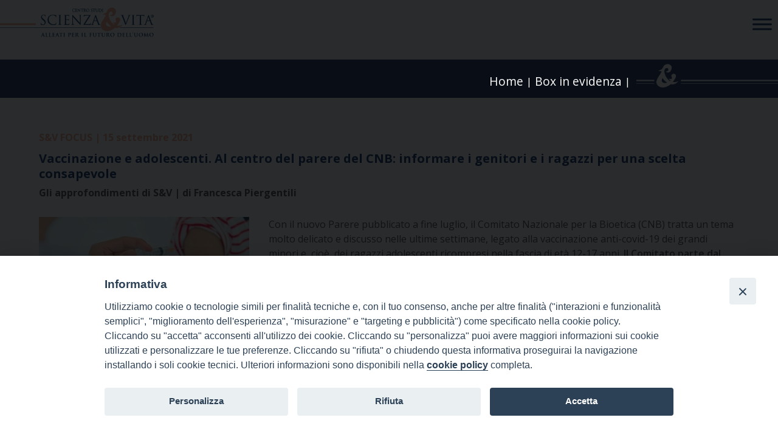

--- FILE ---
content_type: text/html; charset=UTF-8
request_url: https://www.scienzaevita.org/sv-vaccinazione-e-adolescenti-informare-i-genitori-e-i-ragazzi-al-centro-del-parere-del-parere-del-cnb/
body_size: 23806
content:
<!doctype html>
<html lang="it-IT">
    <head>
        <meta charset="UTF-8">
        <meta name="description" content="Alleati per il futuro dell&#039;uomo" />
        <meta name="viewport" content="width=device-width, initial-scale=1, shrink-to-fit">
        <link rel="profile" href="https://gmpg.org/xfn/11">
<meta name='robots' content='index, follow, max-image-preview:large, max-snippet:-1, max-video-preview:-1' />

	<!-- This site is optimized with the Yoast SEO Premium plugin v24.7 (Yoast SEO v24.7) - https://yoast.com/wordpress/plugins/seo/ -->
	<title>Vaccinazione e adolescenti. Al centro del parere del CNB: informare i genitori e i ragazzi per una scelta consapevole - Scienza &amp; vita</title>
	<link rel="canonical" href="https://www.scienzaevita.org/sv-vaccinazione-e-adolescenti-informare-i-genitori-e-i-ragazzi-al-centro-del-parere-del-parere-del-cnb/" />
	<meta property="og:locale" content="it_IT" />
	<meta property="og:type" content="article" />
	<meta property="og:title" content="Vaccinazione e adolescenti. Al centro del parere del CNB: informare i genitori e i ragazzi per una scelta consapevole" />
	<meta property="og:description" content="Con il nuovo Parere pubblicato a fine luglio, il Comitato Nazionale per la Bioetica (CNB) tratta un tema molto delicato e discusso nelle ultime settimane, legato alla vaccinazione anti-covid-19 dei grandi minori e, cioè, dei ragazzi adolescenti ricompresi nella fascia di età 12-17 anni. Il Comitato parte dal presupposto che, in base ai più recenti [&hellip;]" />
	<meta property="og:url" content="https://www.scienzaevita.org/sv-vaccinazione-e-adolescenti-informare-i-genitori-e-i-ragazzi-al-centro-del-parere-del-parere-del-cnb/" />
	<meta property="og:site_name" content="Scienza &amp; vita" />
	<meta property="article:published_time" content="2021-09-15T08:30:03+00:00" />
	<meta property="article:modified_time" content="2025-01-17T14:13:43+00:00" />
	<meta property="og:image" content="https://www.scienzaevita.org/wp-content/uploads/2021/09/6107566_1748_vaccino_bambini_piccoli_covid_variante_delta_ultime_notizie_news_28_luglio.jpg" />
	<meta property="og:image:width" content="380" />
	<meta property="og:image:height" content="208" />
	<meta property="og:image:type" content="image/jpeg" />
	<meta name="author" content="Beatrice Rosati" />
	<meta name="twitter:card" content="summary_large_image" />
	<meta name="twitter:label1" content="Scritto da" />
	<meta name="twitter:data1" content="Beatrice Rosati" />
	<meta name="twitter:label2" content="Tempo di lettura stimato" />
	<meta name="twitter:data2" content="7 minuti" />
	<script type="application/ld+json" class="yoast-schema-graph">{"@context":"https://schema.org","@graph":[{"@type":"Article","@id":"https://www.scienzaevita.org/sv-vaccinazione-e-adolescenti-informare-i-genitori-e-i-ragazzi-al-centro-del-parere-del-parere-del-cnb/#article","isPartOf":{"@id":"https://www.scienzaevita.org/sv-vaccinazione-e-adolescenti-informare-i-genitori-e-i-ragazzi-al-centro-del-parere-del-parere-del-cnb/"},"author":{"name":"Beatrice Rosati","@id":"https://www.scienzaevita.org/#/schema/person/c13da6365272e53136a3d2474b369251"},"headline":"Vaccinazione e adolescenti. Al centro del parere del CNB: informare i genitori e i ragazzi per una scelta consapevole","datePublished":"2021-09-15T08:30:03+00:00","dateModified":"2025-01-17T14:13:43+00:00","mainEntityOfPage":{"@id":"https://www.scienzaevita.org/sv-vaccinazione-e-adolescenti-informare-i-genitori-e-i-ragazzi-al-centro-del-parere-del-parere-del-cnb/"},"wordCount":1231,"publisher":{"@id":"https://www.scienzaevita.org/#organization"},"image":{"@id":"https://www.scienzaevita.org/sv-vaccinazione-e-adolescenti-informare-i-genitori-e-i-ragazzi-al-centro-del-parere-del-parere-del-cnb/#primaryimage"},"thumbnailUrl":"https://www.scienzaevita.org/wp-content/uploads/2021/09/6107566_1748_vaccino_bambini_piccoli_covid_variante_delta_ultime_notizie_news_28_luglio.jpg","articleSection":["Box in evidenza","S&amp;V Focus","Stampa e Comunicazione"],"inLanguage":"it-IT"},{"@type":"WebPage","@id":"https://www.scienzaevita.org/sv-vaccinazione-e-adolescenti-informare-i-genitori-e-i-ragazzi-al-centro-del-parere-del-parere-del-cnb/","url":"https://www.scienzaevita.org/sv-vaccinazione-e-adolescenti-informare-i-genitori-e-i-ragazzi-al-centro-del-parere-del-parere-del-cnb/","name":"Vaccinazione e adolescenti. Al centro del parere del CNB: informare i genitori e i ragazzi per una scelta consapevole - Scienza &amp; vita","isPartOf":{"@id":"https://www.scienzaevita.org/#website"},"primaryImageOfPage":{"@id":"https://www.scienzaevita.org/sv-vaccinazione-e-adolescenti-informare-i-genitori-e-i-ragazzi-al-centro-del-parere-del-parere-del-cnb/#primaryimage"},"image":{"@id":"https://www.scienzaevita.org/sv-vaccinazione-e-adolescenti-informare-i-genitori-e-i-ragazzi-al-centro-del-parere-del-parere-del-cnb/#primaryimage"},"thumbnailUrl":"https://www.scienzaevita.org/wp-content/uploads/2021/09/6107566_1748_vaccino_bambini_piccoli_covid_variante_delta_ultime_notizie_news_28_luglio.jpg","datePublished":"2021-09-15T08:30:03+00:00","dateModified":"2025-01-17T14:13:43+00:00","breadcrumb":{"@id":"https://www.scienzaevita.org/sv-vaccinazione-e-adolescenti-informare-i-genitori-e-i-ragazzi-al-centro-del-parere-del-parere-del-cnb/#breadcrumb"},"inLanguage":"it-IT","potentialAction":[{"@type":"ReadAction","target":["https://www.scienzaevita.org/sv-vaccinazione-e-adolescenti-informare-i-genitori-e-i-ragazzi-al-centro-del-parere-del-parere-del-cnb/"]}]},{"@type":"ImageObject","inLanguage":"it-IT","@id":"https://www.scienzaevita.org/sv-vaccinazione-e-adolescenti-informare-i-genitori-e-i-ragazzi-al-centro-del-parere-del-parere-del-cnb/#primaryimage","url":"https://www.scienzaevita.org/wp-content/uploads/2021/09/6107566_1748_vaccino_bambini_piccoli_covid_variante_delta_ultime_notizie_news_28_luglio.jpg","contentUrl":"https://www.scienzaevita.org/wp-content/uploads/2021/09/6107566_1748_vaccino_bambini_piccoli_covid_variante_delta_ultime_notizie_news_28_luglio.jpg","width":380,"height":208},{"@type":"BreadcrumbList","@id":"https://www.scienzaevita.org/sv-vaccinazione-e-adolescenti-informare-i-genitori-e-i-ragazzi-al-centro-del-parere-del-parere-del-cnb/#breadcrumb","itemListElement":[{"@type":"ListItem","position":1,"name":"Home","item":"https://www.scienzaevita.org/"},{"@type":"ListItem","position":2,"name":"Box in evidenza","item":"https://www.scienzaevita.org/category/box-in-evidenza/"},{"@type":"ListItem","position":3,"name":"Vaccinazione e adolescenti. Al centro del parere del CNB: informare i genitori e i ragazzi per una scelta consapevole"}]},{"@type":"WebSite","@id":"https://www.scienzaevita.org/#website","url":"https://www.scienzaevita.org/","name":"Scienza &amp; vita","description":"Alleati per il futuro dell&#039;uomo","publisher":{"@id":"https://www.scienzaevita.org/#organization"},"alternateName":"Centro Studi Scienza e Vita","potentialAction":[{"@type":"SearchAction","target":{"@type":"EntryPoint","urlTemplate":"https://www.scienzaevita.org/?s={search_term_string}"},"query-input":{"@type":"PropertyValueSpecification","valueRequired":true,"valueName":"search_term_string"}}],"inLanguage":"it-IT"},{"@type":"Organization","@id":"https://www.scienzaevita.org/#organization","name":"Centro Studi Scienza e Vita","alternateName":"Scienza e Vita","url":"https://www.scienzaevita.org/","logo":{"@type":"ImageObject","inLanguage":"it-IT","@id":"https://www.scienzaevita.org/#/schema/logo/image/","url":"https://www.scienzaevita.org/wp-content/uploads/2024/07/logo_scienzaevita.png","contentUrl":"https://www.scienzaevita.org/wp-content/uploads/2024/07/logo_scienzaevita.png","width":433,"height":132,"caption":"Centro Studi Scienza e Vita"},"image":{"@id":"https://www.scienzaevita.org/#/schema/logo/image/"},"email":"egreteria@scienzaevita.org","telephone":"(+39) 06.6819.2554","legalName":"Centro Studi Scienza e Vita","taxID":"96600690588"},{"@type":"Person","@id":"https://www.scienzaevita.org/#/schema/person/c13da6365272e53136a3d2474b369251","name":"Beatrice Rosati","image":{"@type":"ImageObject","inLanguage":"it-IT","@id":"https://www.scienzaevita.org/#/schema/person/image/","url":"https://secure.gravatar.com/avatar/f643fdb811a3d4203d1155aef088b02f?s=96&d=mm&r=g","contentUrl":"https://secure.gravatar.com/avatar/f643fdb811a3d4203d1155aef088b02f?s=96&d=mm&r=g","caption":"Beatrice Rosati"},"url":"https://www.scienzaevita.org/author/beatrice-rosati/"}]}</script>
	<!-- / Yoast SEO Premium plugin. -->


<link rel='dns-prefetch' href='//static.addtoany.com' />
<link rel='dns-prefetch' href='//use.fontawesome.com' />
<link rel="alternate" type="application/rss+xml" title="Scienza &amp; vita &raquo; Feed" href="https://www.scienzaevita.org/feed/" />
<link rel="alternate" type="application/rss+xml" title="Scienza &amp; vita &raquo; Feed dei commenti" href="https://www.scienzaevita.org/comments/feed/" />
<link rel="alternate" type="application/rss+xml" title="Scienza &amp; vita &raquo; Vaccinazione e adolescenti. Al centro del parere del CNB: informare i genitori e i ragazzi per una scelta consapevole Feed dei commenti" href="https://www.scienzaevita.org/sv-vaccinazione-e-adolescenti-informare-i-genitori-e-i-ragazzi-al-centro-del-parere-del-parere-del-cnb/feed/" />
<script>
window._wpemojiSettings = {"baseUrl":"https:\/\/s.w.org\/images\/core\/emoji\/15.0.3\/72x72\/","ext":".png","svgUrl":"https:\/\/s.w.org\/images\/core\/emoji\/15.0.3\/svg\/","svgExt":".svg","source":{"concatemoji":"https:\/\/www.scienzaevita.org\/wp-includes\/js\/wp-emoji-release.min.js?ver=a21b96c354798add9d15cf13d93a95e9"}};
/*! This file is auto-generated */
!function(i,n){var o,s,e;function c(e){try{var t={supportTests:e,timestamp:(new Date).valueOf()};sessionStorage.setItem(o,JSON.stringify(t))}catch(e){}}function p(e,t,n){e.clearRect(0,0,e.canvas.width,e.canvas.height),e.fillText(t,0,0);var t=new Uint32Array(e.getImageData(0,0,e.canvas.width,e.canvas.height).data),r=(e.clearRect(0,0,e.canvas.width,e.canvas.height),e.fillText(n,0,0),new Uint32Array(e.getImageData(0,0,e.canvas.width,e.canvas.height).data));return t.every(function(e,t){return e===r[t]})}function u(e,t,n){switch(t){case"flag":return n(e,"\ud83c\udff3\ufe0f\u200d\u26a7\ufe0f","\ud83c\udff3\ufe0f\u200b\u26a7\ufe0f")?!1:!n(e,"\ud83c\uddfa\ud83c\uddf3","\ud83c\uddfa\u200b\ud83c\uddf3")&&!n(e,"\ud83c\udff4\udb40\udc67\udb40\udc62\udb40\udc65\udb40\udc6e\udb40\udc67\udb40\udc7f","\ud83c\udff4\u200b\udb40\udc67\u200b\udb40\udc62\u200b\udb40\udc65\u200b\udb40\udc6e\u200b\udb40\udc67\u200b\udb40\udc7f");case"emoji":return!n(e,"\ud83d\udc26\u200d\u2b1b","\ud83d\udc26\u200b\u2b1b")}return!1}function f(e,t,n){var r="undefined"!=typeof WorkerGlobalScope&&self instanceof WorkerGlobalScope?new OffscreenCanvas(300,150):i.createElement("canvas"),a=r.getContext("2d",{willReadFrequently:!0}),o=(a.textBaseline="top",a.font="600 32px Arial",{});return e.forEach(function(e){o[e]=t(a,e,n)}),o}function t(e){var t=i.createElement("script");t.src=e,t.defer=!0,i.head.appendChild(t)}"undefined"!=typeof Promise&&(o="wpEmojiSettingsSupports",s=["flag","emoji"],n.supports={everything:!0,everythingExceptFlag:!0},e=new Promise(function(e){i.addEventListener("DOMContentLoaded",e,{once:!0})}),new Promise(function(t){var n=function(){try{var e=JSON.parse(sessionStorage.getItem(o));if("object"==typeof e&&"number"==typeof e.timestamp&&(new Date).valueOf()<e.timestamp+604800&&"object"==typeof e.supportTests)return e.supportTests}catch(e){}return null}();if(!n){if("undefined"!=typeof Worker&&"undefined"!=typeof OffscreenCanvas&&"undefined"!=typeof URL&&URL.createObjectURL&&"undefined"!=typeof Blob)try{var e="postMessage("+f.toString()+"("+[JSON.stringify(s),u.toString(),p.toString()].join(",")+"));",r=new Blob([e],{type:"text/javascript"}),a=new Worker(URL.createObjectURL(r),{name:"wpTestEmojiSupports"});return void(a.onmessage=function(e){c(n=e.data),a.terminate(),t(n)})}catch(e){}c(n=f(s,u,p))}t(n)}).then(function(e){for(var t in e)n.supports[t]=e[t],n.supports.everything=n.supports.everything&&n.supports[t],"flag"!==t&&(n.supports.everythingExceptFlag=n.supports.everythingExceptFlag&&n.supports[t]);n.supports.everythingExceptFlag=n.supports.everythingExceptFlag&&!n.supports.flag,n.DOMReady=!1,n.readyCallback=function(){n.DOMReady=!0}}).then(function(){return e}).then(function(){var e;n.supports.everything||(n.readyCallback(),(e=n.source||{}).concatemoji?t(e.concatemoji):e.wpemoji&&e.twemoji&&(t(e.twemoji),t(e.wpemoji)))}))}((window,document),window._wpemojiSettings);
</script>
<link rel='stylesheet' id='validate-engine-css-css' href='https://www.scienzaevita.org/wp-content/plugins/wysija-newsletters/css/validationEngine.jquery.css?ver=2.21' media='all' />
<style id='wp-emoji-styles-inline-css'>

	img.wp-smiley, img.emoji {
		display: inline !important;
		border: none !important;
		box-shadow: none !important;
		height: 1em !important;
		width: 1em !important;
		margin: 0 0.07em !important;
		vertical-align: -0.1em !important;
		background: none !important;
		padding: 0 !important;
	}
</style>
<link rel='stylesheet' id='font-awesome-svg-styles-css' href='https://www.scienzaevita.org/wp-content/uploads/font-awesome/v5.15.4/css/svg-with-js.css' media='all' />
<style id='font-awesome-svg-styles-inline-css'>
   .wp-block-font-awesome-icon svg::before,
   .wp-rich-text-font-awesome-icon svg::before {content: unset;}
</style>
<style id='classic-theme-styles-inline-css'>
/*! This file is auto-generated */
.wp-block-button__link{color:#fff;background-color:#32373c;border-radius:9999px;box-shadow:none;text-decoration:none;padding:calc(.667em + 2px) calc(1.333em + 2px);font-size:1.125em}.wp-block-file__button{background:#32373c;color:#fff;text-decoration:none}
</style>
<style id='global-styles-inline-css'>
:root{--wp--preset--aspect-ratio--square: 1;--wp--preset--aspect-ratio--4-3: 4/3;--wp--preset--aspect-ratio--3-4: 3/4;--wp--preset--aspect-ratio--3-2: 3/2;--wp--preset--aspect-ratio--2-3: 2/3;--wp--preset--aspect-ratio--16-9: 16/9;--wp--preset--aspect-ratio--9-16: 9/16;--wp--preset--color--black: #000000;--wp--preset--color--cyan-bluish-gray: #abb8c3;--wp--preset--color--white: #ffffff;--wp--preset--color--pale-pink: #f78da7;--wp--preset--color--vivid-red: #cf2e2e;--wp--preset--color--luminous-vivid-orange: #ff6900;--wp--preset--color--luminous-vivid-amber: #fcb900;--wp--preset--color--light-green-cyan: #7bdcb5;--wp--preset--color--vivid-green-cyan: #00d084;--wp--preset--color--pale-cyan-blue: #8ed1fc;--wp--preset--color--vivid-cyan-blue: #0693e3;--wp--preset--color--vivid-purple: #9b51e0;--wp--preset--gradient--vivid-cyan-blue-to-vivid-purple: linear-gradient(135deg,rgba(6,147,227,1) 0%,rgb(155,81,224) 100%);--wp--preset--gradient--light-green-cyan-to-vivid-green-cyan: linear-gradient(135deg,rgb(122,220,180) 0%,rgb(0,208,130) 100%);--wp--preset--gradient--luminous-vivid-amber-to-luminous-vivid-orange: linear-gradient(135deg,rgba(252,185,0,1) 0%,rgba(255,105,0,1) 100%);--wp--preset--gradient--luminous-vivid-orange-to-vivid-red: linear-gradient(135deg,rgba(255,105,0,1) 0%,rgb(207,46,46) 100%);--wp--preset--gradient--very-light-gray-to-cyan-bluish-gray: linear-gradient(135deg,rgb(238,238,238) 0%,rgb(169,184,195) 100%);--wp--preset--gradient--cool-to-warm-spectrum: linear-gradient(135deg,rgb(74,234,220) 0%,rgb(151,120,209) 20%,rgb(207,42,186) 40%,rgb(238,44,130) 60%,rgb(251,105,98) 80%,rgb(254,248,76) 100%);--wp--preset--gradient--blush-light-purple: linear-gradient(135deg,rgb(255,206,236) 0%,rgb(152,150,240) 100%);--wp--preset--gradient--blush-bordeaux: linear-gradient(135deg,rgb(254,205,165) 0%,rgb(254,45,45) 50%,rgb(107,0,62) 100%);--wp--preset--gradient--luminous-dusk: linear-gradient(135deg,rgb(255,203,112) 0%,rgb(199,81,192) 50%,rgb(65,88,208) 100%);--wp--preset--gradient--pale-ocean: linear-gradient(135deg,rgb(255,245,203) 0%,rgb(182,227,212) 50%,rgb(51,167,181) 100%);--wp--preset--gradient--electric-grass: linear-gradient(135deg,rgb(202,248,128) 0%,rgb(113,206,126) 100%);--wp--preset--gradient--midnight: linear-gradient(135deg,rgb(2,3,129) 0%,rgb(40,116,252) 100%);--wp--preset--font-size--small: 13px;--wp--preset--font-size--medium: 20px;--wp--preset--font-size--large: 36px;--wp--preset--font-size--x-large: 42px;--wp--preset--spacing--20: 0.44rem;--wp--preset--spacing--30: 0.67rem;--wp--preset--spacing--40: 1rem;--wp--preset--spacing--50: 1.5rem;--wp--preset--spacing--60: 2.25rem;--wp--preset--spacing--70: 3.38rem;--wp--preset--spacing--80: 5.06rem;--wp--preset--shadow--natural: 6px 6px 9px rgba(0, 0, 0, 0.2);--wp--preset--shadow--deep: 12px 12px 50px rgba(0, 0, 0, 0.4);--wp--preset--shadow--sharp: 6px 6px 0px rgba(0, 0, 0, 0.2);--wp--preset--shadow--outlined: 6px 6px 0px -3px rgba(255, 255, 255, 1), 6px 6px rgba(0, 0, 0, 1);--wp--preset--shadow--crisp: 6px 6px 0px rgba(0, 0, 0, 1);}:where(.is-layout-flex){gap: 0.5em;}:where(.is-layout-grid){gap: 0.5em;}body .is-layout-flex{display: flex;}.is-layout-flex{flex-wrap: wrap;align-items: center;}.is-layout-flex > :is(*, div){margin: 0;}body .is-layout-grid{display: grid;}.is-layout-grid > :is(*, div){margin: 0;}:where(.wp-block-columns.is-layout-flex){gap: 2em;}:where(.wp-block-columns.is-layout-grid){gap: 2em;}:where(.wp-block-post-template.is-layout-flex){gap: 1.25em;}:where(.wp-block-post-template.is-layout-grid){gap: 1.25em;}.has-black-color{color: var(--wp--preset--color--black) !important;}.has-cyan-bluish-gray-color{color: var(--wp--preset--color--cyan-bluish-gray) !important;}.has-white-color{color: var(--wp--preset--color--white) !important;}.has-pale-pink-color{color: var(--wp--preset--color--pale-pink) !important;}.has-vivid-red-color{color: var(--wp--preset--color--vivid-red) !important;}.has-luminous-vivid-orange-color{color: var(--wp--preset--color--luminous-vivid-orange) !important;}.has-luminous-vivid-amber-color{color: var(--wp--preset--color--luminous-vivid-amber) !important;}.has-light-green-cyan-color{color: var(--wp--preset--color--light-green-cyan) !important;}.has-vivid-green-cyan-color{color: var(--wp--preset--color--vivid-green-cyan) !important;}.has-pale-cyan-blue-color{color: var(--wp--preset--color--pale-cyan-blue) !important;}.has-vivid-cyan-blue-color{color: var(--wp--preset--color--vivid-cyan-blue) !important;}.has-vivid-purple-color{color: var(--wp--preset--color--vivid-purple) !important;}.has-black-background-color{background-color: var(--wp--preset--color--black) !important;}.has-cyan-bluish-gray-background-color{background-color: var(--wp--preset--color--cyan-bluish-gray) !important;}.has-white-background-color{background-color: var(--wp--preset--color--white) !important;}.has-pale-pink-background-color{background-color: var(--wp--preset--color--pale-pink) !important;}.has-vivid-red-background-color{background-color: var(--wp--preset--color--vivid-red) !important;}.has-luminous-vivid-orange-background-color{background-color: var(--wp--preset--color--luminous-vivid-orange) !important;}.has-luminous-vivid-amber-background-color{background-color: var(--wp--preset--color--luminous-vivid-amber) !important;}.has-light-green-cyan-background-color{background-color: var(--wp--preset--color--light-green-cyan) !important;}.has-vivid-green-cyan-background-color{background-color: var(--wp--preset--color--vivid-green-cyan) !important;}.has-pale-cyan-blue-background-color{background-color: var(--wp--preset--color--pale-cyan-blue) !important;}.has-vivid-cyan-blue-background-color{background-color: var(--wp--preset--color--vivid-cyan-blue) !important;}.has-vivid-purple-background-color{background-color: var(--wp--preset--color--vivid-purple) !important;}.has-black-border-color{border-color: var(--wp--preset--color--black) !important;}.has-cyan-bluish-gray-border-color{border-color: var(--wp--preset--color--cyan-bluish-gray) !important;}.has-white-border-color{border-color: var(--wp--preset--color--white) !important;}.has-pale-pink-border-color{border-color: var(--wp--preset--color--pale-pink) !important;}.has-vivid-red-border-color{border-color: var(--wp--preset--color--vivid-red) !important;}.has-luminous-vivid-orange-border-color{border-color: var(--wp--preset--color--luminous-vivid-orange) !important;}.has-luminous-vivid-amber-border-color{border-color: var(--wp--preset--color--luminous-vivid-amber) !important;}.has-light-green-cyan-border-color{border-color: var(--wp--preset--color--light-green-cyan) !important;}.has-vivid-green-cyan-border-color{border-color: var(--wp--preset--color--vivid-green-cyan) !important;}.has-pale-cyan-blue-border-color{border-color: var(--wp--preset--color--pale-cyan-blue) !important;}.has-vivid-cyan-blue-border-color{border-color: var(--wp--preset--color--vivid-cyan-blue) !important;}.has-vivid-purple-border-color{border-color: var(--wp--preset--color--vivid-purple) !important;}.has-vivid-cyan-blue-to-vivid-purple-gradient-background{background: var(--wp--preset--gradient--vivid-cyan-blue-to-vivid-purple) !important;}.has-light-green-cyan-to-vivid-green-cyan-gradient-background{background: var(--wp--preset--gradient--light-green-cyan-to-vivid-green-cyan) !important;}.has-luminous-vivid-amber-to-luminous-vivid-orange-gradient-background{background: var(--wp--preset--gradient--luminous-vivid-amber-to-luminous-vivid-orange) !important;}.has-luminous-vivid-orange-to-vivid-red-gradient-background{background: var(--wp--preset--gradient--luminous-vivid-orange-to-vivid-red) !important;}.has-very-light-gray-to-cyan-bluish-gray-gradient-background{background: var(--wp--preset--gradient--very-light-gray-to-cyan-bluish-gray) !important;}.has-cool-to-warm-spectrum-gradient-background{background: var(--wp--preset--gradient--cool-to-warm-spectrum) !important;}.has-blush-light-purple-gradient-background{background: var(--wp--preset--gradient--blush-light-purple) !important;}.has-blush-bordeaux-gradient-background{background: var(--wp--preset--gradient--blush-bordeaux) !important;}.has-luminous-dusk-gradient-background{background: var(--wp--preset--gradient--luminous-dusk) !important;}.has-pale-ocean-gradient-background{background: var(--wp--preset--gradient--pale-ocean) !important;}.has-electric-grass-gradient-background{background: var(--wp--preset--gradient--electric-grass) !important;}.has-midnight-gradient-background{background: var(--wp--preset--gradient--midnight) !important;}.has-small-font-size{font-size: var(--wp--preset--font-size--small) !important;}.has-medium-font-size{font-size: var(--wp--preset--font-size--medium) !important;}.has-large-font-size{font-size: var(--wp--preset--font-size--large) !important;}.has-x-large-font-size{font-size: var(--wp--preset--font-size--x-large) !important;}
:where(.wp-block-post-template.is-layout-flex){gap: 1.25em;}:where(.wp-block-post-template.is-layout-grid){gap: 1.25em;}
:where(.wp-block-columns.is-layout-flex){gap: 2em;}:where(.wp-block-columns.is-layout-grid){gap: 2em;}
:root :where(.wp-block-pullquote){font-size: 1.5em;line-height: 1.6;}
</style>
<link rel='stylesheet' id='events-manager-css' href='https://www.scienzaevita.org/wp-content/plugins/events-manager/includes/css/events_manager.css?ver=5.99912' media='all' />
<link rel='stylesheet' id='iandu-cookieconsent-css' href='https://www.scienzaevita.org/wp-content/plugins/iandu-cookieconsent/public/css/iandu-cookieconsent-public.css?ver=1.3.3' media='all' />
<link rel='stylesheet' id='iandu-elementi-mappa-css' href='https://www.scienzaevita.org/wp-content/plugins/iandu-elementi-mappa/public/css/iandu-elementi-mappa-public.css?ver=1.0.2' media='all' />
<link rel='stylesheet' id='iandu-search-and-filter-css' href='https://www.scienzaevita.org/wp-content/plugins/iandu-search-and-filter/public/css/iandu-search-and-filter-public.css?ver=1.1.0' media='all' />
<link rel='stylesheet' id='responsive-lightbox-prettyphoto-css' href='https://www.scienzaevita.org/wp-content/plugins/responsive-lightbox/assets/prettyphoto/prettyPhoto.min.css?ver=2.5.0' media='all' />
<link rel='stylesheet' id='wpos-slick-style-css' href='https://www.scienzaevita.org/wp-content/plugins/wp-slick-slider-and-image-carousel/assets/css/slick.css?ver=3.7.5' media='all' />
<link rel='stylesheet' id='wpsisac-public-style-css' href='https://www.scienzaevita.org/wp-content/plugins/wp-slick-slider-and-image-carousel/assets/css/wpsisac-public.css?ver=3.7.5' media='all' />
<link rel='stylesheet' id='megamenu-css' href='https://www.scienzaevita.org/wp-content/uploads/maxmegamenu/style.css?ver=6755eb' media='all' />
<link rel='stylesheet' id='dashicons-css' href='https://www.scienzaevita.org/wp-includes/css/dashicons.min.css?ver=a21b96c354798add9d15cf13d93a95e9' media='all' />
<link rel='stylesheet' id='bso-theme-style-css' href='https://www.scienzaevita.org/wp-content/themes/bso-theme/style.css?ver=1.0.33' media='all' />
<link rel='stylesheet' id='bso-theme-style-bootstrap-5.1.3-css' href='https://www.scienzaevita.org/wp-content/themes/bso-theme/frontend-framework/bootstrap/5.1.3/css/bootstrap.min.css?ver=1.0.33' media='all' />
<link rel='stylesheet' id='font-awesome-official-css' href='https://use.fontawesome.com/releases/v5.15.4/css/all.css' media='all' integrity="sha384-DyZ88mC6Up2uqS4h/KRgHuoeGwBcD4Ng9SiP4dIRy0EXTlnuz47vAwmeGwVChigm" crossorigin="anonymous" />
<link rel='stylesheet' id='tablepress-default-css' href='https://www.scienzaevita.org/wp-content/tablepress-combined.min.css?ver=15' media='all' />
<link rel='stylesheet' id='addtoany-css' href='https://www.scienzaevita.org/wp-content/plugins/add-to-any/addtoany.min.css?ver=1.16' media='all' />
<link rel='stylesheet' id='font-awesome-official-v4shim-css' href='https://use.fontawesome.com/releases/v5.15.4/css/v4-shims.css' media='all' integrity="sha384-Vq76wejb3QJM4nDatBa5rUOve+9gkegsjCebvV/9fvXlGWo4HCMR4cJZjjcF6Viv" crossorigin="anonymous" />
<style id='font-awesome-official-v4shim-inline-css'>
@font-face {
font-family: "FontAwesome";
font-display: block;
src: url("https://use.fontawesome.com/releases/v5.15.4/webfonts/fa-brands-400.eot"),
		url("https://use.fontawesome.com/releases/v5.15.4/webfonts/fa-brands-400.eot?#iefix") format("embedded-opentype"),
		url("https://use.fontawesome.com/releases/v5.15.4/webfonts/fa-brands-400.woff2") format("woff2"),
		url("https://use.fontawesome.com/releases/v5.15.4/webfonts/fa-brands-400.woff") format("woff"),
		url("https://use.fontawesome.com/releases/v5.15.4/webfonts/fa-brands-400.ttf") format("truetype"),
		url("https://use.fontawesome.com/releases/v5.15.4/webfonts/fa-brands-400.svg#fontawesome") format("svg");
}

@font-face {
font-family: "FontAwesome";
font-display: block;
src: url("https://use.fontawesome.com/releases/v5.15.4/webfonts/fa-solid-900.eot"),
		url("https://use.fontawesome.com/releases/v5.15.4/webfonts/fa-solid-900.eot?#iefix") format("embedded-opentype"),
		url("https://use.fontawesome.com/releases/v5.15.4/webfonts/fa-solid-900.woff2") format("woff2"),
		url("https://use.fontawesome.com/releases/v5.15.4/webfonts/fa-solid-900.woff") format("woff"),
		url("https://use.fontawesome.com/releases/v5.15.4/webfonts/fa-solid-900.ttf") format("truetype"),
		url("https://use.fontawesome.com/releases/v5.15.4/webfonts/fa-solid-900.svg#fontawesome") format("svg");
}

@font-face {
font-family: "FontAwesome";
font-display: block;
src: url("https://use.fontawesome.com/releases/v5.15.4/webfonts/fa-regular-400.eot"),
		url("https://use.fontawesome.com/releases/v5.15.4/webfonts/fa-regular-400.eot?#iefix") format("embedded-opentype"),
		url("https://use.fontawesome.com/releases/v5.15.4/webfonts/fa-regular-400.woff2") format("woff2"),
		url("https://use.fontawesome.com/releases/v5.15.4/webfonts/fa-regular-400.woff") format("woff"),
		url("https://use.fontawesome.com/releases/v5.15.4/webfonts/fa-regular-400.ttf") format("truetype"),
		url("https://use.fontawesome.com/releases/v5.15.4/webfonts/fa-regular-400.svg#fontawesome") format("svg");
unicode-range: U+F004-F005,U+F007,U+F017,U+F022,U+F024,U+F02E,U+F03E,U+F044,U+F057-F059,U+F06E,U+F070,U+F075,U+F07B-F07C,U+F080,U+F086,U+F089,U+F094,U+F09D,U+F0A0,U+F0A4-F0A7,U+F0C5,U+F0C7-F0C8,U+F0E0,U+F0EB,U+F0F3,U+F0F8,U+F0FE,U+F111,U+F118-F11A,U+F11C,U+F133,U+F144,U+F146,U+F14A,U+F14D-F14E,U+F150-F152,U+F15B-F15C,U+F164-F165,U+F185-F186,U+F191-F192,U+F1AD,U+F1C1-F1C9,U+F1CD,U+F1D8,U+F1E3,U+F1EA,U+F1F6,U+F1F9,U+F20A,U+F247-F249,U+F24D,U+F254-F25B,U+F25D,U+F267,U+F271-F274,U+F279,U+F28B,U+F28D,U+F2B5-F2B6,U+F2B9,U+F2BB,U+F2BD,U+F2C1-F2C2,U+F2D0,U+F2D2,U+F2DC,U+F2ED,U+F328,U+F358-F35B,U+F3A5,U+F3D1,U+F410,U+F4AD;
}
</style>
<script id="addtoany-core-js-before">
window.a2a_config=window.a2a_config||{};a2a_config.callbacks=[];a2a_config.overlays=[];a2a_config.templates={};a2a_localize = {
	Share: "Condividi",
	Save: "Salva",
	Subscribe: "Abbonati",
	Email: "Email",
	Bookmark: "Segnalibro",
	ShowAll: "espandi",
	ShowLess: "comprimi",
	FindServices: "Trova servizi",
	FindAnyServiceToAddTo: "Trova subito un servizio da aggiungere",
	PoweredBy: "Powered by",
	ShareViaEmail: "Condividi via email",
	SubscribeViaEmail: "Iscriviti via email",
	BookmarkInYourBrowser: "Aggiungi ai segnalibri",
	BookmarkInstructions: "Premi Ctrl+D o \u2318+D per mettere questa pagina nei preferiti",
	AddToYourFavorites: "Aggiungi ai favoriti",
	SendFromWebOrProgram: "Invia da qualsiasi indirizzo email o programma di posta elettronica",
	EmailProgram: "Programma di posta elettronica",
	More: "Di più&#8230;",
	ThanksForSharing: "Grazie per la condivisione!",
	ThanksForFollowing: "Thanks for following!"
};
</script>
<script defer src="https://static.addtoany.com/menu/page.js" id="addtoany-core-js"></script>
<script src="https://www.scienzaevita.org/wp-includes/js/jquery/jquery.min.js?ver=3.7.1" id="jquery-core-js"></script>
<script src="https://www.scienzaevita.org/wp-includes/js/jquery/jquery-migrate.min.js?ver=3.4.1" id="jquery-migrate-js"></script>
<script defer src="https://www.scienzaevita.org/wp-content/plugins/add-to-any/addtoany.min.js?ver=1.1" id="addtoany-jquery-js"></script>
<script src="https://www.scienzaevita.org/wp-includes/js/jquery/ui/core.min.js?ver=1.13.3" id="jquery-ui-core-js"></script>
<script src="https://www.scienzaevita.org/wp-includes/js/jquery/ui/mouse.min.js?ver=1.13.3" id="jquery-ui-mouse-js"></script>
<script src="https://www.scienzaevita.org/wp-includes/js/jquery/ui/sortable.min.js?ver=1.13.3" id="jquery-ui-sortable-js"></script>
<script src="https://www.scienzaevita.org/wp-includes/js/jquery/ui/datepicker.min.js?ver=1.13.3" id="jquery-ui-datepicker-js"></script>
<script id="jquery-ui-datepicker-js-after">
jQuery(function(jQuery){jQuery.datepicker.setDefaults({"closeText":"Chiudi","currentText":"Oggi","monthNames":["Gennaio","Febbraio","Marzo","Aprile","Maggio","Giugno","Luglio","Agosto","Settembre","Ottobre","Novembre","Dicembre"],"monthNamesShort":["Gen","Feb","Mar","Apr","Mag","Giu","Lug","Ago","Set","Ott","Nov","Dic"],"nextText":"Prossimo","prevText":"Precedente","dayNames":["domenica","luned\u00ec","marted\u00ec","mercoled\u00ec","gioved\u00ec","venerd\u00ec","sabato"],"dayNamesShort":["Dom","Lun","Mar","Mer","Gio","Ven","Sab"],"dayNamesMin":["D","L","M","M","G","V","S"],"dateFormat":"d MM yy","firstDay":1,"isRTL":false});});
</script>
<script src="https://www.scienzaevita.org/wp-includes/js/jquery/ui/menu.min.js?ver=1.13.3" id="jquery-ui-menu-js"></script>
<script src="https://www.scienzaevita.org/wp-includes/js/dist/dom-ready.min.js?ver=f77871ff7694fffea381" id="wp-dom-ready-js"></script>
<script src="https://www.scienzaevita.org/wp-includes/js/dist/hooks.min.js?ver=2810c76e705dd1a53b18" id="wp-hooks-js"></script>
<script src="https://www.scienzaevita.org/wp-includes/js/dist/i18n.min.js?ver=5e580eb46a90c2b997e6" id="wp-i18n-js"></script>
<script id="wp-i18n-js-after">
wp.i18n.setLocaleData( { 'text direction\u0004ltr': [ 'ltr' ] } );
</script>
<script id="wp-a11y-js-translations">
( function( domain, translations ) {
	var localeData = translations.locale_data[ domain ] || translations.locale_data.messages;
	localeData[""].domain = domain;
	wp.i18n.setLocaleData( localeData, domain );
} )( "default", {"translation-revision-date":"2024-10-17 09:31:39+0000","generator":"GlotPress\/4.0.1","domain":"messages","locale_data":{"messages":{"":{"domain":"messages","plural-forms":"nplurals=2; plural=n != 1;","lang":"it"},"Notifications":["Notifiche"]}},"comment":{"reference":"wp-includes\/js\/dist\/a11y.js"}} );
</script>
<script src="https://www.scienzaevita.org/wp-includes/js/dist/a11y.min.js?ver=d90eebea464f6c09bfd5" id="wp-a11y-js"></script>
<script src="https://www.scienzaevita.org/wp-includes/js/jquery/ui/autocomplete.min.js?ver=1.13.3" id="jquery-ui-autocomplete-js"></script>
<script src="https://www.scienzaevita.org/wp-includes/js/jquery/ui/resizable.min.js?ver=1.13.3" id="jquery-ui-resizable-js"></script>
<script src="https://www.scienzaevita.org/wp-includes/js/jquery/ui/draggable.min.js?ver=1.13.3" id="jquery-ui-draggable-js"></script>
<script src="https://www.scienzaevita.org/wp-includes/js/jquery/ui/controlgroup.min.js?ver=1.13.3" id="jquery-ui-controlgroup-js"></script>
<script src="https://www.scienzaevita.org/wp-includes/js/jquery/ui/checkboxradio.min.js?ver=1.13.3" id="jquery-ui-checkboxradio-js"></script>
<script src="https://www.scienzaevita.org/wp-includes/js/jquery/ui/button.min.js?ver=1.13.3" id="jquery-ui-button-js"></script>
<script src="https://www.scienzaevita.org/wp-includes/js/jquery/ui/dialog.min.js?ver=1.13.3" id="jquery-ui-dialog-js"></script>
<script id="events-manager-js-extra">
var EM = {"ajaxurl":"https:\/\/www.scienzaevita.org\/wp-admin\/admin-ajax.php","locationajaxurl":"https:\/\/www.scienzaevita.org\/wp-admin\/admin-ajax.php?action=locations_search","firstDay":"1","locale":"it","dateFormat":"dd\/mm\/yy","ui_css":"https:\/\/www.scienzaevita.org\/wp-content\/plugins\/events-manager\/includes\/css\/jquery-ui.min.css","show24hours":"1","is_ssl":"1","txt_search":"Cerca per titolo","txt_searching":"Ricerca in corso...","txt_loading":"Caricamento in corso ..."};
</script>
<script src="https://www.scienzaevita.org/wp-content/plugins/events-manager/includes/js/events-manager.js?ver=5.99912" id="events-manager-js"></script>
<script id="iandu-elementi-mappa-js-extra">
var iandu_frontend_ajax_object = {"ajaxurl":"https:\/\/www.scienzaevita.org\/wp-admin\/admin-ajax.php"};
</script>
<script src="https://www.scienzaevita.org/wp-content/plugins/iandu-elementi-mappa/public/js/iandu-elementi-mappa-public.js?ver=1.0.2" id="iandu-elementi-mappa-js"></script>
<script src="https://www.scienzaevita.org/wp-content/plugins/responsive-lightbox/assets/prettyphoto/jquery.prettyPhoto.min.js?ver=2.5.0" id="responsive-lightbox-prettyphoto-js"></script>
<script src="https://www.scienzaevita.org/wp-includes/js/underscore.min.js?ver=1.13.4" id="underscore-js"></script>
<script src="https://www.scienzaevita.org/wp-content/plugins/responsive-lightbox/assets/infinitescroll/infinite-scroll.pkgd.min.js?ver=a21b96c354798add9d15cf13d93a95e9" id="responsive-lightbox-infinite-scroll-js"></script>
<script id="responsive-lightbox-js-before">
var rlArgs = {"script":"prettyphoto","selector":"lightbox","customEvents":"","activeGalleries":true,"animationSpeed":"normal","slideshow":false,"slideshowDelay":5000,"slideshowAutoplay":false,"opacity":"0.75","showTitle":true,"allowResize":true,"allowExpand":true,"width":1080,"height":720,"separator":"\/","theme":"pp_default","horizontalPadding":20,"hideFlash":false,"wmode":"opaque","videoAutoplay":false,"modal":false,"deeplinking":false,"overlayGallery":true,"keyboardShortcuts":true,"social":false,"woocommerce_gallery":false,"ajaxurl":"https:\/\/www.scienzaevita.org\/wp-admin\/admin-ajax.php","nonce":"f8f764da1c","preview":false,"postId":118601,"scriptExtension":false};
</script>
<script src="https://www.scienzaevita.org/wp-content/plugins/responsive-lightbox/js/front.js?ver=2.5.0" id="responsive-lightbox-js"></script>
<link rel="https://api.w.org/" href="https://www.scienzaevita.org/wp-json/" /><link rel="alternate" title="JSON" type="application/json" href="https://www.scienzaevita.org/wp-json/wp/v2/posts/118601" /><link rel="EditURI" type="application/rsd+xml" title="RSD" href="https://www.scienzaevita.org/xmlrpc.php?rsd" />

<link rel='shortlink' href='https://www.scienzaevita.org/?p=118601' />
<link rel="alternate" title="oEmbed (JSON)" type="application/json+oembed" href="https://www.scienzaevita.org/wp-json/oembed/1.0/embed?url=https%3A%2F%2Fwww.scienzaevita.org%2Fsv-vaccinazione-e-adolescenti-informare-i-genitori-e-i-ragazzi-al-centro-del-parere-del-parere-del-cnb%2F" />
<link rel="alternate" title="oEmbed (XML)" type="text/xml+oembed" href="https://www.scienzaevita.org/wp-json/oembed/1.0/embed?url=https%3A%2F%2Fwww.scienzaevita.org%2Fsv-vaccinazione-e-adolescenti-informare-i-genitori-e-i-ragazzi-al-centro-del-parere-del-parere-del-cnb%2F&#038;format=xml" />
<link rel="alternate" href="https://www.scienzaevita.org/sv-vaccinazione-e-adolescenti-informare-i-genitori-e-i-ragazzi-al-centro-del-parere-del-parere-del-cnb/" hreflang="x-default" /><!-- Google Tag Manager -->
<script>(function(w,d,s,l,i){w[l]=w[l]||[];w[l].push({'gtm.start':
new Date().getTime(),event:'gtm.js'});var f=d.getElementsByTagName(s)[0],
j=d.createElement(s),dl=l!='dataLayer'?'&l='+l:'';j.async=true;j.src=
'https://www.googletagmanager.com/gtm.js?id='+i+dl;f.parentNode.insertBefore(j,f);
})(window,document,'script','dataLayer','GTM-P2BN487R');</script>
<!-- End Google Tag Manager -->

<!-- Google tag (gtag.js) -->
<!--script async src="https://www.googletagmanager.com/gtag/js?id=G-PD2WDWPD4X"></script>
<script>
  window.dataLayer = window.dataLayer || [];
  function gtag(){dataLayer.push(arguments);}
  gtag('js', new Date());

  gtag('config', 'G-PD2WDWPD4X');
</script-->

<script>
	let speech = new SpeechSynthesisUtterance();
let isSpeaking = false;
	
function speakText() {
    if ('speechSynthesis' in window) { // Verifica se il browser supporta la lettura vocale
        let text = document.getElementById("primary").innerText;
        let speech = new SpeechSynthesisUtterance(text);
        speech.lang = "it-IT"; // Imposta la lingua italiana
        speech.rate = 1; // Velocità normale
        speech.pitch = 1; // Tono normale
        window.speechSynthesis.speak(speech);
		isSpeaking = true;
    } else {
        alert("Il tuo browser non supporta la lettura vocale.");
    }
}
	
	function pauseText() {
    window.speechSynthesis.pause();
}

function resumeText() {
    window.speechSynthesis.resume();
}

function stopText() {
    window.speechSynthesis.cancel();
    isSpeaking = false;
}
</script>
<link rel="pingback" href="https://www.scienzaevita.org/xmlrpc.php">        <style type="text/css">
                </style>
        <link rel="icon" href="https://www.scienzaevita.org/wp-content/uploads/2022/03/cropped-Favicon_SV_2-32x32.png" sizes="32x32" />
<link rel="icon" href="https://www.scienzaevita.org/wp-content/uploads/2022/03/cropped-Favicon_SV_2-192x192.png" sizes="192x192" />
<link rel="apple-touch-icon" href="https://www.scienzaevita.org/wp-content/uploads/2022/03/cropped-Favicon_SV_2-180x180.png" />
<meta name="msapplication-TileImage" content="https://www.scienzaevita.org/wp-content/uploads/2022/03/cropped-Favicon_SV_2-270x270.png" />
<style type="text/css">/** Mega Menu CSS: fs **/</style>
                     
    </head>
    <body class="post-template-default single single-post postid-118601 single-format-standard wp-custom-logo multiple-domain-www-scienzaevita-org mega-menu-max-mega-menu-1 category-box-in-evidenza category-gli-approfondimenti-di-sv category-news-press box-in-evidenza gli-approfondimenti-di-sv news-press bso-img-inside_content">
<!-- Google Tag Manager (noscript) -->
<noscript><iframe src="https://www.googletagmanager.com/ns.html?id=GTM-P2BN487R"
height="0" width="0" style="display:none;visibility:hidden"></iframe></noscript>
<!-- End Google Tag Manager (noscript) -->
        <a class="skip-link screen-reader-text" href="#primary">Skip to content</a>
        <header id="masthead" class="site-header container-fluid">
            <div class="row">
                <div class="col">
<div id="pl-129199"  class="panel-layout" ><div id="pg-129199-0"  class="panel-grid panel-has-style" ><div class="container-fluid panel-row-style panel-row-style-for-129199-0" ><div id="pgc-129199-0-0"  class="panel-grid-cell" ><div id="panel-129199-0-0-0" class="so-panel widget widget_bso-so-widget-logo panel-first-child panel-last-child" data-index="0" ><div
			
			class="so-widget-bso-so-widget-logo so-widget-bso-so-widget-logo-default-d75171398898-129199"
			
		><a href="https://www.scienzaevita.org/" class="custom-logo-link" rel="home"><img fetchpriority="high" decoding="async" width="433" height="132" src="https://www.scienzaevita.org/wp-content/uploads/2024/07/logo_scienzaevita.png" class="custom-logo" alt="Scienza &amp; vita" srcset="https://www.scienzaevita.org/wp-content/uploads/2024/07/logo_scienzaevita.png 433w, https://www.scienzaevita.org/wp-content/uploads/2024/07/logo_scienzaevita-400x122.png 400w" sizes="(max-width: 433px) 100vw, 433px" /></a></div></div></div><div id="pgc-129199-0-1"  class="panel-grid-cell" ><div id="panel-129199-0-1-0" class="so-panel widget widget_maxmegamenu panel-first-child panel-last-child" data-index="1" ><div id="mega-menu-wrap-max_mega_menu_1" class="mega-menu-wrap"><div class="mega-menu-toggle"><div class="mega-toggle-blocks-left"></div><div class="mega-toggle-blocks-center"></div><div class="mega-toggle-blocks-right"><div class='mega-toggle-block mega-menu-toggle-animated-block mega-toggle-block-1' id='mega-toggle-block-1'><button aria-label="" class="mega-toggle-animated mega-toggle-animated-slider" type="button" aria-expanded="false">
                  <span class="mega-toggle-animated-box">
                    <span class="mega-toggle-animated-inner"></span>
                  </span>
                </button></div></div></div><ul id="mega-menu-max_mega_menu_1" class="mega-menu max-mega-menu mega-menu-horizontal mega-no-js" data-event="hover_intent" data-effect="fade_up" data-effect-speed="200" data-effect-mobile="disabled" data-effect-speed-mobile="0" data-mobile-force-width="body" data-second-click="go" data-document-click="collapse" data-vertical-behaviour="standard" data-breakpoint="1366" data-unbind="true" data-mobile-state="collapse_all" data-mobile-direction="vertical" data-hover-intent-timeout="300" data-hover-intent-interval="100"><li class='mega-menu-item mega-menu-item-type-custom mega-menu-item-object-custom mega-menu-item-has-children mega-align-bottom-left mega-menu-flyout mega-menu-item-137391' id='mega-menu-item-137391'><a class="mega-menu-link" href="#" aria-expanded="false" tabindex="0">Il centro studi<span class="mega-indicator"></span></a>
<ul class="mega-sub-menu">
<li class='mega-menu-item mega-menu-item-type-post_type mega-menu-item-object-page mega-menu-item-137394' id='mega-menu-item-137394'><a class="mega-menu-link" href="https://www.scienzaevita.org/la-nostra-storia/">La nostra storia</a></li><li class='mega-menu-item mega-menu-item-type-post_type mega-menu-item-object-page mega-menu-item-137393' id='mega-menu-item-137393'><a class="mega-menu-link" href="https://www.scienzaevita.org/statuto/">Statuto</a></li><li class='mega-menu-item mega-menu-item-type-post_type mega-menu-item-object-page mega-menu-item-137395' id='mega-menu-item-137395'><a class="mega-menu-link" href="https://www.scienzaevita.org/presidenza-e-ufficio-di-presidenza/">Presidenza e Ufficio di Presidenza</a></li><li class='mega-menu-item mega-menu-item-type-post_type mega-menu-item-object-page mega-menu-item-137396' id='mega-menu-item-137396'><a class="mega-menu-link" href="https://www.scienzaevita.org/consiglio-scientifico/">Consiglio Scientifico</a></li><li class='mega-menu-item mega-menu-item-type-post_type mega-menu-item-object-page mega-menu-item-137397' id='mega-menu-item-137397'><a class="mega-menu-link" href="https://www.scienzaevita.org/coordinamento-nazionale/">Coordinamento nazionale</a></li><li class='mega-menu-item mega-menu-item-type-post_type mega-menu-item-object-page mega-menu-item-137392' id='mega-menu-item-137392'><a class="mega-menu-link" href="https://www.scienzaevita.org/past-president/">Associazione S&#038;V | Già presidenti</a></li><li class='mega-menu-item mega-menu-item-type-taxonomy mega-menu-item-object-category mega-has-description mega-menu-item-137398' id='mega-menu-item-137398'><a class="mega-menu-link" href="https://www.scienzaevita.org/category/soci-fondatori/"><span class="mega-description-group"><span class="mega-menu-title">Associazione S&amp;V | Soci fondatori</span><span class="mega-menu-description">I dati potrebbero non essere aggiornati, ci scusiamo per eventuali inesattezze<form class='iandu-saf-form' action='https://www.scienzaevita.org' method='GET'><fieldset class='iandu-saf-fieldset-search'><label>Ricerca per Nome</label><input class='iandu-saf-search-field' type='text' name='s' value=''></fieldset><fieldset class='iandu-saf-fieldset- category:soci-fondatori'></fieldset><fieldset class='iandu-saf-fieldset-submit'><input class='iandu-saf-form-submit' type='submit' value='cerca'></form></fieldset></span></span></a></li></ul>
</li><li class='mega-menu-item mega-menu-item-type-custom mega-menu-item-object-custom mega-menu-item-has-children mega-align-bottom-left mega-menu-flyout mega-menu-item-137399' id='mega-menu-item-137399'><a class="mega-menu-link" href="#" aria-expanded="false" tabindex="0">Per conoscerci meglio<span class="mega-indicator"></span></a>
<ul class="mega-sub-menu">
<li class='mega-menu-item mega-menu-item-type-post_type mega-menu-item-object-page mega-menu-item-137400' id='mega-menu-item-137400'><a class="mega-menu-link" href="https://www.scienzaevita.org/cosa-facciamo/">Chi siamo e cosa facciamo</a></li><li class='mega-menu-item mega-menu-item-type-taxonomy mega-menu-item-object-category mega-menu-item-137403' id='mega-menu-item-137403'><a class="mega-menu-link" href="https://www.scienzaevita.org/category/sv-formazione-e-convegni/">S&amp;V Formazione e convegni</a></li><li class='mega-menu-item mega-menu-item-type-taxonomy mega-menu-item-object-category mega-menu-item-137405' id='mega-menu-item-137405'><a class="mega-menu-link" href="https://www.scienzaevita.org/category/webinar/">S&amp;V Webinar</a></li><li class='mega-menu-item mega-menu-item-type-taxonomy mega-menu-item-object-category mega-current-post-ancestor mega-current-menu-parent mega-current-post-parent mega-menu-item-137402' id='mega-menu-item-137402'><a class="mega-menu-link" href="https://www.scienzaevita.org/category/gli-approfondimenti-di-sv/">S&amp;V Focus</a></li><li class='mega-menu-item mega-menu-item-type-post_type mega-menu-item-object-page mega-menu-item-137421' id='mega-menu-item-137421'><a class="mega-menu-link" href="https://www.scienzaevita.org/consultare-i-quaderni-di-sv/">S&#038;V Quaderni</a></li><li class='mega-menu-item mega-menu-item-type-post_type mega-menu-item-object-page mega-menu-item-137406' id='mega-menu-item-137406'><a class="mega-menu-link" href="https://www.scienzaevita.org/documenti/">S&#038;V Manifesti e Documenti</a></li><li class='mega-menu-item mega-menu-item-type-taxonomy mega-menu-item-object-category mega-menu-item-137401' id='mega-menu-item-137401'><a class="mega-menu-link" href="https://www.scienzaevita.org/category/attivita-e-news/">S&amp;V Attività e news</a></li></ul>
</li><li class='mega-menu-item mega-menu-item-type-post_type mega-menu-item-object-page mega-align-bottom-left mega-menu-flyout mega-menu-item-137389' id='mega-menu-item-137389'><a class="mega-menu-link" href="https://www.scienzaevita.org/in-agenda/" tabindex="0">In agenda</a></li><li class='mega-menu-item mega-menu-item-type-custom mega-menu-item-object-custom mega-menu-item-has-children mega-align-bottom-left mega-menu-flyout mega-menu-item-137407' id='mega-menu-item-137407'><a class="mega-menu-link" href="#" aria-expanded="false" tabindex="0">Stampa e comunicazione<span class="mega-indicator"></span></a>
<ul class="mega-sub-menu">
<li class='mega-menu-item mega-menu-item-type-taxonomy mega-menu-item-object-category mega-menu-item-137408' id='mega-menu-item-137408'><a class="mega-menu-link" href="https://www.scienzaevita.org/category/news-press/comunicati-stampa/">Comunicati Stampa</a></li><li class='mega-menu-item mega-menu-item-type-post_type mega-menu-item-object-page mega-menu-item-137409' id='mega-menu-item-137409'><a class="mega-menu-link" href="https://www.scienzaevita.org/a4rchivio-newsletter/">S&#038;V Newsletter</a></li><li class='mega-menu-item mega-menu-item-type-taxonomy mega-menu-item-object-category mega-menu-item-137410' id='mega-menu-item-137410'><a class="mega-menu-link" href="https://www.scienzaevita.org/category/news-press/le-campagne-di-scienzavita/">Le campagne di S&amp;V</a></li><li class='mega-menu-item mega-menu-item-type-custom mega-menu-item-object-custom mega-menu-item-137414' id='mega-menu-item-137414'><a class="mega-menu-link" href="/category/multimedia/">Multimedia</a></li></ul>
</li><li class='mega-menu-item mega-menu-item-type-post_type mega-menu-item-object-page mega-align-bottom-left mega-menu-flyout mega-menu-item-137412' id='mega-menu-item-137412'><a class="mega-menu-link" href="https://www.scienzaevita.org/coordinamento-nazionale/" tabindex="0">Contattaci</a></li><li class='mega-menu-item-back mega-menu-item mega-menu-item-type-custom mega-menu-item-object-custom mega-align-bottom-left mega-menu-flyout mega-menu-item-137413 menu-item-back' id='mega-menu-item-137413'><a class="mega-menu-link" href="https://www.scienzaevita.org/iscriviti-alla-newsletter/" tabindex="0">Iscriviti a S&V NEWS</a></li><li class='mega-menu-item mega-menu-item-type-custom mega-menu-item-object-custom mega-menu-item-has-children mega-menu-megamenu mega-align-bottom-left mega-menu-grid mega-hide-arrow mega-has-icon mega-icon-left mega-hide-text mega-menu-item-137390' id='mega-menu-item-137390'><a class="dashicons-search mega-menu-link" href="#" aria-expanded="false" tabindex="0" aria-label="Cerca"><span class="mega-indicator"></span></a>
<ul class="mega-sub-menu">
<li class='mega-menu-row' id='mega-menu-137390-0'>
	<ul class="mega-sub-menu">
<li class='mega-menu-column mega-menu-columns-3-of-12' id='mega-menu-137390-0-0'>
		<ul class="mega-sub-menu">
<li class='mega-menu-item mega-menu-item-type-widget widget_search mega-menu-item-search-5' id='mega-menu-item-search-5'><form role="search" method="get" class="search-form" action="https://www.scienzaevita.org/">
				<label>
					<span class="screen-reader-text">Ricerca per:</span>
					<input type="search" class="search-field" placeholder="Cerca &hellip;" value="" name="s" />
				</label>
				<input type="submit" class="search-submit" value="Cerca" />
			</form></li>		</ul>
</li>	</ul>
</li></ul>
</li></ul></div></div></div></div></div><div id="pg-129199-1"  class="panel-grid panel-no-style" ><div id="pgc-129199-1-0"  class="panel-grid-cell" ><div id="panel-129199-1-0-0" class="widget_text so-panel widget widget_custom_html panel-first-child panel-last-child" data-index="2" ><div class="widget_text scienzaevita_breadcrumb_container panel-widget-style panel-widget-style-for-129199-1-0-0" ><div class="textwidget custom-html-widget"><span><span><a href="https://www.scienzaevita.org/">Home</a></span> | <span><a href="https://www.scienzaevita.org/category/box-in-evidenza/">Box in evidenza</a></span> | <span class="breadcrumb_last" aria-current="page">Vaccinazione e adolescenti. Al centro del parere del CNB: informare i genitori e i ragazzi per una scelta consapevole</span></span></div></div></div></div></div></div>                </div>
            </div>
        </header>
<main id="primary" class="container-fluid">
    <div class="row ">
                                <article id="post-118601" class="col order-md-2 order-sm-1 order-xl-2 order-lg-2 order-1 post-118601 post type-post status-publish format-standard has-post-thumbnail hentry category-box-in-evidenza category-gli-approfondimenti-di-sv category-news-press" > 
                    <header class="entry-header">
                        <span class="posted-on"><a href="https://www.scienzaevita.org/sv-vaccinazione-e-adolescenti-informare-i-genitori-e-i-ragazzi-al-centro-del-parere-del-parere-del-cnb/" rel="bookmark"><time class="entry-date published" datetime="2021-09-15T09:30:03+02:00">15 Settembre 2021</time><time class="updated" datetime="2025-01-17T15:13:43+01:00">17 Gennaio 2025</time></a></span><p class="entry-surtitle">S&V FOCUS | 15 settembre 2021</p><h1 class="entry-title">Vaccinazione e adolescenti. Al centro del parere del CNB: informare i genitori e i ragazzi per una scelta consapevole</h1><h2 class="entry-subtitle">Gli approfondimenti di S&V | di Francesca Piergentili</h2>                        <div class="entry-meta">
                            <ul class="tax-category"><li class="term-box-in-evidenza"><a href="https://www.scienzaevita.org/category/box-in-evidenza/" target="_self">Box in evidenza</a></li><li class="term-gli-approfondimenti-di-sv"><a href="https://www.scienzaevita.org/category/gli-approfondimenti-di-sv/" target="_self">S&amp;V Focus</a></li><li class="term-news-press"><a href="https://www.scienzaevita.org/category/news-press/" target="_self">Stampa e Comunicazione</a></li></ul>                        </div>
                    </header>
                                        <div class="entry-content">
                        <img width="380" height="208" src="https://www.scienzaevita.org/wp-content/uploads/2021/09/6107566_1748_vaccino_bambini_piccoli_covid_variante_delta_ultime_notizie_news_28_luglio.jpg" class="attachment-large size-large wp-post-image" alt="" data-bso-pos="inside_content" title="6107566_1748_vaccino_bambini_piccoli_covid_variante_delta_ultime_notizie_news_28_luglio" decoding="async" /><span style="display:none;" class="bso_caption"></span><p>Con il nuovo Parere pubblicato a fine luglio, il Comitato Nazionale per la Bioetica (CNB) tratta un tema molto delicato e discusso nelle ultime settimane, legato alla vaccinazione anti-covid-19 dei grandi minori e, cioè, dei ragazzi adolescenti ricompresi nella fascia di età 12-17 anni. <strong>Il Comitato parte dal presupposto che, in base ai più recenti studi epidemiologici e scientifici, il vaccino si è dimostrato sicuro ed efficace per tale fascia di età, sebbene non siano mancati rari eventi avversi a breve termine, rapidamente risolti.</strong> <br />Il virus, come noto, contagia generalmente in forma meno grave i più giovani; ciò nonostante, anche gli adolescenti vengono contagiati e a loro volta contagiano. Il vaccino degli adolescenti ha, allora, tre importanti vantaggi: può contribuire “a rallentare la diffusione della pandemia e quindi a migliorare la situazione sanitaria della popolazione”; è, poi, strumento di protezione per gli adolescenti, “considerando i rischi diretti, indiretti e psico-sociali” legati alla pandemia, troppo spesso sottovalutati nei mesi precedenti; fornisce, infine, “una tutela rafforzata” ai familiari e alle comunità frequentate dagli stessi. Con il vaccino e il conseguente green pass, gli adolescenti vaccinati possono, altresì, avere maggiore libertà di movimento e di riunione. <br /><strong>Il Comitato sofferma, poi, la sua attenzione sul tema dell’informazione che deve essere rivolta ai minori e ai loro genitori sul vaccino. Si evidenzia solamente che in tema di vaccinazioni raccomandate, ma non obbligatorie, l’informazione &#8211; necessaria per ogni scelta in ambito sanitario – acquista una valenza ancor maggiore, dal momento che (in carenza di obbligo) solo una informazione piena, adeguata e comprensibile può fornire elementi utili per la scelta di ricorrere al vaccino, “districando” dubbi e perplessità.</strong> Il CNB sottolinea, a tal proposito, che rispetto a quella degli adulti “la vaccinazione degli adolescenti richiede nuove e diverse attenzioni e forme di comunicazione adatte all’età da parte delle istituzioni e dei medici, distinguendo tra la comunicazione per adulti e quella per i grandi minori, tenendo conto di coloro che sono già prossimi alla maggiore età e che potranno dare con più consapevolezza il loro consenso o dissenso alla vaccinazione”. Il Parere distingue, pertanto, tra l’informazione ai genitori e l’informazione rivolta al ragazzo. <br />Per quanto riguarda <strong>l’informazione rivolta all’adolescente</strong>, quest’ultima dovrà seguire un canale comunicativo adatto per la sua specifica età: il contesto ambientale dovrà essere idoneo “all’accoglienza degli stessi adolescenti, in modo proporzionato considerata l’età e la maturità, intesa come sviluppo cognitivo ed emotivo, sul piano fisico, psichico e sociale”; dovrà esserci una “semplificazione del linguaggio tecnico medico e una chiarificazione degli elementi fondamentali”;  l’informazione sarà data da personale medico con specifiche competenze pediatriche e anche sul piano della comunicazione. Il Comitato auspica per l’informazione del minore che il Ministero della Salute renda disponibile, soprattutto online, e con modalità semplici “una scheda chiara, semplice e efficace, compreso il foglio informativo che dovrà essere consegnato all’adolescente in sede di vaccinazione, con indicazioni mirate”. Ritiene, inoltre, fondamentale “spiegare agli adolescenti la necessità di trovare un corretto bilanciamento tra la libertà individuale e la fruizione dei luoghi pubblici” e l’importanza dei protocolli di sicurezza. Auspica, infine, l’attivazione di specifiche iniziative nella scuola. <br />Tutte queste indicazioni sono necessarie affinché anche l’adolescente possa partecipare in modo consapevole alla decisione, in linea con la normativa internazionale e italiana. In particolare, in Italia la legge n. 219 del 2017, recante “Norme in materia di consenso informato e disposizioni  anticipate di trattamento”,  riconosce l’importanza del diritto alla partecipazione e al coinvolgimento del minore in base in base all’età e alla maturità: all’art. 3 è stabilito che il minore “ha diritto alla valorizzazione delle proprie capacità di   comprensione   e   di decisione” e “deve ricevere informazioni sulle scelte relative alla propria salute in modo consono alle sue capacità&#8217; per essere messa nelle condizioni di esprimere la sua volontà”. Anche la Convenzione di Oviedo, all’art. 6, afferma che “il parere di un minore è preso in considerazione come un fattore sempre più determinante, in funzione della sua età e del suo grado di maturità”. Tale approccio, fortemente raccomandato dal CNB, che mira al coinvolgimento dell’adolescente, “stimola alla valutazione caso per caso e al dialogo con l’adolescente”. <br />Per quanto riguarda <strong>l’informazione rivolta ai genitori</strong>, il Comitato raccomanda che sia la più completa, aggiornata e calibrata in base all’età del minore. L’informazione ai genitori deve mettere in evidenza alcuni elementi riguardo i rischi e i benefici. Rischi e benefici dovranno, in primo luogo, tenere conto della condizione clinica dell’adolescente. Fondamentale, a tal proposito, è anche l’anamnesi prima della vaccinazione del figlio, “tenendo conto anche degli aspetti psicologici di emotività e ansia”. Si dovrà, poi, considerare che “i benefici diretti sono di gran lunga superiori ai possibili rischi, considerando gli ipotetici effetti avversi a seguito della vaccinazione a fronte anche delle gravi conseguenze indotte dalla infezione e dalla patologia Covid-19”, considerando, altresì, l’eventualità di nuove varianti che potrebbero colpire anche i più giovani. I benefici specifici indiretti vanno, infine, riferiti al controllo della trasmissione del virus: l’immunità di comunità tanto auspicata potrà essere più facilmente raggiunta se è più diffusa la vaccinazione nella popolazione suscettibile. <br /><strong>L’adolescente, come visto, deve essere informato, coinvolto, ascoltato nella decisione sulla vaccinazione, ha diritto di esprimere la propria preferenza.</strong> Cosa accade, però, nel caso in cui la volontà del grande minore di vaccinarsi è in contrasto con la volontà dei genitori contrari alla vaccinazione?  In caso di volontà in contrasto, il Comitato ritiene che l’adolescente “debba essere ascoltato da personale medico e che la sua volontà debba prevalere nei confronti del dissenso dei genitori, in quanto la volontà del minore coincide &#8211; secondo le attuali indicazioni scientifiche e salvo situazioni di salute particolari che sconsigliano la vaccinazione &#8211; con il migliore interesse della sua salute psicofisica e della salute pubblica”. Per gli adolescenti con patologie e rientranti nelle categorie identificate dal Ministero della Salute “emerge in forma ancora più pressante l’obbligo dei genitori di garantire ai propri figli il miglior interesse”: qualora i genitori rifiutino la vaccinazione, considerata dal medico clinicamente rilevante, sarebbe auspicabile secondo il CNB il ricorso, ove possibile, prima che al giudice (in base all’ art. 3 comma 5 della legge n. 219), ad un comitato di etica clinica, che offra una consulenza per la chiarificazione e possibilmente la risoluzione delle divergenze. <br />Nel caso dell’adolescente che rifiuti la vaccinazione a fronte del consenso dei genitori, il Comitato ritiene importante che l’adolescente sia informato da personale medico che la vaccinazione è nell’interesse della sua salute e della salute collettiva. Il CNB ritiene che in questi casi di dissenso tra le parti la volontà debba essere certificata, “per esplicitare con la massima chiarezza le rispettive posizioni nell’ambito della propria famiglia e nei rapporti con il medico, anche al fine di individuare meglio i contrasti nel tentativo di ricomporli.”</p>
<p><em>Per approfondire:</em></p>
<p>1) <a href="https://bioetica.governo.it/it/pareri/pareri-e-risposte/vaccini-e-adolescenti/">CNB, <strong><em>Vaccini e adolescenti</em></strong>, 30 luglio 2021</a> <br /><a href="https://www.gazzettaufficiale.it/atto/stampa/serie_generale/originario">2) Legge 219 del 2017, recante <strong>Norme in materia di consenso informato e di disposizioni  anticipate di trattamento</strong> (in particolare art. 3)</a> <br /><a href="https://rm.coe.int/168007d003">3)<strong> Convenzione per la protezione dei Diritti dell’Uomo e della dignità dell’essere umano nei confronti dell’applicazioni della biologia e della medicina</strong>: Convenzione sui Diritti dell&#8217;Uomo e la biomedicina (in particolare art. 6)</a> <br /><a href="https://sip.it/wp-content/uploads/2021/06/SIP-Vaccino-Covid-2-1.pdf">4) SIP, Documento della Società italiana di pediatria in merito alla strategia vaccinale Covid per la fascia pediatrica ed adolescenziale, giugno 2021</a></p>
<p class="post-modified-info">ultimo aggiornamento il 17 Gennaio 2025</p>
<div class="addtoany_share_save_container addtoany_content addtoany_content_bottom"><div class="a2a_kit a2a_kit_size_32 addtoany_list" data-a2a-url="https://www.scienzaevita.org/sv-vaccinazione-e-adolescenti-informare-i-genitori-e-i-ragazzi-al-centro-del-parere-del-parere-del-cnb/" data-a2a-title="Vaccinazione e adolescenti. Al centro del parere del CNB: informare i genitori e i ragazzi per una scelta consapevole"><a class="a2a_dd addtoany_share_save addtoany_share" href="https://www.addtoany.com/share"><img src="/wp-content/uploads/2024/07/share.png" alt="Share"></a></div></div>                    </div>
                    <span class="signature"></span>                    <footer class="entry-footer">
                                            
                    </footer>
                </article>
                </div>
</main>
<footer id="colophon" class="site-footer container-fluid">
    <div class="row">
        <div class="col">                
            <div id="pl-119706"  class="panel-layout" ><div id="pg-119706-0"  class="panel-grid panel-has-style" ><div class="container rigaform panel-row-style panel-row-style-for-119706-0" ><div id="pgc-119706-0-0"  class="panel-grid-cell" >      <div id="panel-119706-0-0-0" class="so-panel widget widget_mailpoet_form panel-first-child panel-last-child" data-index="0" ><div class="scienzaevita_newsletter panel-widget-style panel-widget-style-for-119706-0-0-0" >
  
  
  <div class="
    mailpoet_form_popup_overlay
      "></div>
  <div
    id="mailpoet_form_3"
    class="
      mailpoet_form
      mailpoet_form_widget
      mailpoet_form_position_
      mailpoet_form_animation_
    "
      >
    
    <style type="text/css">
     .mailpoet_hp_email_label{display:none!important;}#mailpoet_form_3 .mailpoet_form {  }
#mailpoet_form_3 .mailpoet_column_with_background { padding: 10px; }
#mailpoet_form_3 .mailpoet_form_column:not(:first-child) { margin-left: 20px; }
#mailpoet_form_3 .mailpoet_paragraph { line-height: 20px; margin-bottom: 20px; }
#mailpoet_form_3 .mailpoet_segment_label, #mailpoet_form_3 .mailpoet_text_label, #mailpoet_form_3 .mailpoet_textarea_label, #mailpoet_form_3 .mailpoet_select_label, #mailpoet_form_3 .mailpoet_radio_label, #mailpoet_form_3 .mailpoet_checkbox_label, #mailpoet_form_3 .mailpoet_list_label, #mailpoet_form_3 .mailpoet_date_label { display: block; font-weight: normal; }
#mailpoet_form_3 .mailpoet_text, #mailpoet_form_3 .mailpoet_textarea, #mailpoet_form_3 .mailpoet_select, #mailpoet_form_3 .mailpoet_date_month, #mailpoet_form_3 .mailpoet_date_day, #mailpoet_form_3 .mailpoet_date_year, #mailpoet_form_3 .mailpoet_date { display: block; }
#mailpoet_form_3 .mailpoet_text, #mailpoet_form_3 .mailpoet_textarea { width: 200px; }
#mailpoet_form_3 .mailpoet_checkbox {  }
#mailpoet_form_3 .mailpoet_submit {  }
#mailpoet_form_3 .mailpoet_divider {  }
#mailpoet_form_3 .mailpoet_message {  }
#mailpoet_form_3 .mailpoet_form_loading { width: 30px; text-align: center; line-height: normal; }
#mailpoet_form_3 .mailpoet_form_loading > span { width: 5px; height: 5px; background-color: #5b5b5b; }#mailpoet_form_3{border-radius: 0px;text-align: left;}#mailpoet_form_3 form.mailpoet_form {padding: 20px;}#mailpoet_form_3{width: 100%;}#mailpoet_form_3 .mailpoet_message {margin: 0; padding: 0 20px;}#mailpoet_form_3 .mailpoet_paragraph.last {margin-bottom: 0} @media (max-width: 500px) {#mailpoet_form_3 {background-image: none;}} @media (min-width: 500px) {#mailpoet_form_3 .last .mailpoet_paragraph:last-child {margin-bottom: 0}}  @media (max-width: 500px) {#mailpoet_form_3 .mailpoet_form_column:last-child .mailpoet_paragraph:last-child {margin-bottom: 0}} 
    </style>

    <form
      target="_self"
      method="post"
      action="https://www.scienzaevita.org/wp-admin/admin-post.php?action=mailpoet_subscription_form"
      class="mailpoet_form mailpoet_form_form mailpoet_form_widget"
      novalidate
      data-delay=""
      data-exit-intent-enabled=""
      data-font-family=""
      data-cookie-expiration-time=""
    >
      <input type="hidden" name="data[form_id]" value="3" />
      <input type="hidden" name="token" value="1b4a95b14b" />
      <input type="hidden" name="api_version" value="v1" />
      <input type="hidden" name="endpoint" value="subscribers" />
      <input type="hidden" name="mailpoet_method" value="subscribe" />

      <label class="mailpoet_hp_email_label">Lascia questo campo vuoto<input type="email" name="data[email]"/></label><div class="mailpoet_form_columns mailpoet_paragraph mailpoet_stack_on_mobile" style="color:;background:;"><div class="mailpoet_form_column" style="color:;;background:;;"><h2 class="mailpoet-heading  mailpoet-has-font-size" id="iscriviti-alla-newsletter" style="text-align: left; color: #ffffff; font-size: 28px; line-height: 1.5">Iscriviti a Scienza &amp; Vita NEWS</h2>
</div>
</div>
<div class="mailpoet_form_columns mailpoet_paragraph mailpoet_stack_on_mobile" style="color:;background:;"><div class="mailpoet_form_column" style="color:;;background:;;"><div class="mailpoet_paragraph scienzaevita_form_nome"><label for="form_first_name_3" class="mailpoet-screen-reader-text" style="font-weight: bold;"data-automation-id="form_first_name_label" >Nome <span class="mailpoet_required">*</span></label><input type="text" autocomplete="given-name" class="mailpoet_text" id="form_first_name_3" name="data[form_field_ZjM0MzQxODk5OWNmX2ZpcnN0X25hbWU=]" title="Nome" value="" style="width:100%;border-style:solid;border-radius:10px !important;border-width:1px;padding:5px;margin: 0 auto 0 0;" data-automation-id="form_first_name"  placeholder="Nome *" data-parsley-names='[&quot;Specifica un nome valido.&quot;,&quot;Gli indirizzi nei nomi non sono ammessi: per favore, aggiungi il tuo nome.&quot;]' data-parsley-required="true" data-parsley-required-message="Questo campo è obbligatorio."/></div>
</div>
<div class="mailpoet_form_column" style="color:;;background:;;"><div class="mailpoet_paragraph scienzaevita_form_cognome"><label for="form_last_name_3" class="mailpoet-screen-reader-text" style="font-weight: bold;"data-automation-id="form_last_name_label" >Cognome <span class="mailpoet_required">*</span></label><input type="text" autocomplete="family-name" class="mailpoet_text" id="form_last_name_3" name="data[form_field_NmEyMzFjYTNkNTIxX2xhc3RfbmFtZQ==]" title="Cognome" value="" style="width:100%;border-style:solid;border-radius:10px !important;border-width:1px;padding:5px;margin: 0 auto 0 0;" data-automation-id="form_last_name"  placeholder="Cognome *" data-parsley-names='[&quot;Specifica un nome valido.&quot;,&quot;Gli indirizzi nei nomi non sono ammessi: per favore, aggiungi il tuo nome.&quot;]' data-parsley-required="true" data-parsley-required-message="Questo campo è obbligatorio."/></div>
</div>
<div class="mailpoet_form_column" style="color:;;background:;;"><div class="mailpoet_paragraph scienzaevita_form_email"><label for="form_email_3" class="mailpoet-screen-reader-text" style="font-weight: bold;"data-automation-id="form_email_label" >Email <span class="mailpoet_required">*</span></label><input type="email" autocomplete="email" class="mailpoet_text" id="form_email_3" name="data[form_field_Y2ZhOGM2ZGI4YWQ0X2VtYWls]" title="Email" value="" style="width:100%;border-style:solid;border-radius:10px !important;border-width:1px;padding:5px;margin: 0 auto 0 0;" data-automation-id="form_email"  placeholder="Email *" data-parsley-required="true" data-parsley-minlength="6" data-parsley-maxlength="150" data-parsley-error-message="Specifica un indirizzo email valido." data-parsley-required-message="Questo campo è obbligatorio."/></div>
</div>
</div>
<div class="mailpoet_paragraph scienzaevita_privacy"><label for="form_21_3" class="mailpoet_checkbox_label" >Privacy policy <span class="mailpoet_required">*</span></label><input type="hidden" value="1"  name="data[cf_21]" /><label class="mailpoet_checkbox_label" ><input type="checkbox" class="mailpoet_checkbox" name="data[cf_21]" value="1" data-parsley-required="true" data-parsley-required-message="Seleziona almeno un'opzione." data-parsley-group="custom_field_21" data-parsley-errors-container=".mailpoet_error_21_3" /> Ho letto l'informativa sulla <a href="/privacy/">Privacy</a> e autorizzo il Centro Studi Scienza &amp; Vita a trattare i miei dati personali ai sensi del Regolamento UE 2016/679</label><span class="mailpoet_error_21_3"></span></div>
<div class="mailpoet_form_columns mailpoet_paragraph mailpoet_stack_on_mobile scienzaevita_row_button" style="color:;background:;"><div class="mailpoet_form_column" style="color:;;background:;;"></div>
<div class="mailpoet_form_column" style="color:;;background:;;"><div class="mailpoet_paragraph scienzaevita_bl"><input type="submit" class="mailpoet_submit" value="Iscriviti a S&amp;V NEWS" data-automation-id="subscribe-submit-button" style="padding:5px;margin: 0 auto 0 0;border-color:transparent;" /><span class="mailpoet_form_loading"><span class="mailpoet_bounce1"></span><span class="mailpoet_bounce2"></span><span class="mailpoet_bounce3"></span></span></div>
</div>
<div class="mailpoet_form_column" style="color:;;background:;;"></div>
</div>

      <div class="mailpoet_message">
        <p class="mailpoet_validate_success"
                style="display:none;"
                >Controlla la tua posta in entrata o la cartella spam adesso per confermare la tua iscrizione.
        </p>
        <p class="mailpoet_validate_error"
                style="display:none;"
                >        </p>
      </div>
    </form>
  </div>

      </div></div>
  </div></div></div><div id="pg-119706-1"  class="panel-grid panel-has-style" ><div class="scienzaevita_first_footer g-5 panel-row-style panel-row-style-for-119706-1" ><div id="pgc-119706-1-0"  class="panel-grid-cell" ><div id="panel-119706-1-0-0" class="so-panel widget widget_sow-image panel-first-child" data-index="1" ><div class="scienzaevita_footer_logo panel-widget-style panel-widget-style-for-119706-1-0-0" ><div
			
			class="so-widget-sow-image so-widget-sow-image-default-c67d20f9f743-119706"
			
		>
<div class="sow-image-container">
			<a href="https://www.scienzaevita.org/"
					>
			<img loading="lazy" decoding="async" src="https://www.scienzaevita.org/wp-content/uploads/2022/02/logo_footer.png" width="384" height="120" sizes="(max-width: 384px) 100vw, 384px" alt="" 		class="so-widget-image"/>
	</a></div>

</div></div></div><div id="panel-119706-1-0-1" class="so-panel widget widget_sow-social-media-buttons panel-last-child" data-index="2" ><div class="px-5 scienzaevita_footer_social panel-widget-style panel-widget-style-for-119706-1-0-1" ><div
			
			class="so-widget-sow-social-media-buttons so-widget-sow-social-media-buttons-flat-30ef6e674673-119706"
			
		>

<div class="social-media-button-container">
	
		<a class="sow-social-media-button-facebook-0 sow-social-media-button" title="Scienza &amp; vita on Facebook" aria-label="Scienza &amp; vita on Facebook" target="_blank" rel="noopener noreferrer" href="https://www.facebook.com/" >
			<span>
								<span class="sow-icon-fontawesome sow-fab" data-sow-icon="&#xf39e;"
		 
		aria-hidden="true"></span>							</span>
		</a>
	
		<a class="sow-social-media-button-youtube-0 sow-social-media-button" title="Scienza &amp; vita on Youtube" aria-label="Scienza &amp; vita on Youtube" target="_blank" rel="noopener noreferrer" href="https://www.youtube.com/" >
			<span>
								<span class="sow-icon-fontawesome sow-fab" data-sow-icon="&#xf167;"
		 
		aria-hidden="true"></span>							</span>
		</a>
	</div>
</div></div></div></div><div id="pgc-119706-1-1"  class="panel-grid-cell" ><div id="panel-119706-1-1-0" class="so-panel widget widget_sow-editor panel-first-child panel-last-child" data-index="3" ><div class="scienzaevita_footer_contatti panel-widget-style panel-widget-style-for-119706-1-1-0" ><div
			
			class="so-widget-sow-editor so-widget-sow-editor-base"
			
		><h3 class="widget-title">Contatti</h3>
<div class="siteorigin-widget-tinymce textwidget">
	<p data-wp-editing="1"><img loading="lazy" decoding="async" class="alignnone wp-image-136542 size-full" src="https://www.scienzaevita.org/wp-content/uploads/2022/02/icon_position-2.png" alt="" width="23" height="27" /> Via Aurelia 796 | 00165 Roma</p>
<p data-wp-editing="1"><img loading="lazy" decoding="async" class="alignnone wp-image-136543 size-full" src="https://www.scienzaevita.org/wp-content/uploads/2022/02/icon_phone-1.png" alt="" width="26" height="25" />  (+39) 06.6819.2554</p>
<p data-wp-editing="1"><img loading="lazy" decoding="async" class="alignnone wp-image-136544 size-full" src="https://www.scienzaevita.org/wp-content/uploads/2022/02/icon_email-1.png" alt="" width="26" height="22" />  segreteria@scienzaevita.org</p>
</div>
</div></div></div></div><div id="pgc-119706-1-2"  class="panel-grid-cell" ><div id="panel-119706-1-2-0" class="so-panel widget widget_sow-editor panel-first-child panel-last-child" data-index="4" ><div class="scienzaevita_footer_link panel-widget-style panel-widget-style-for-119706-1-2-0" ><div
			
			class="so-widget-sow-editor so-widget-sow-editor-base"
			
		><h3 class="widget-title">il centro studi</h3>
<div class="siteorigin-widget-tinymce textwidget">
	<a href="https://www.scienzaevita.org/la-nostra-storia/">La nostra storia</a>

<a href="https://www.scienzaevita.org/statuto/">Statuto</a>

<a href="https://www.scienzaevita.org/presidenza-e-ufficio-di-presidenza/">Presidenza e ufficio presidenza</a>

<a href="https://www.scienzaevita.org/consiglio-scientifico/">Consiglio scientifico</a>

<a href="https://www.scienzaevita.org/coordinamento-nazionale/">Coordinamento nazionale</a>

</div>
</div></div></div></div></div></div><div id="pg-119706-2"  class="panel-grid panel-has-style" ><div class="scienzaevita_second_footer panel-row-style panel-row-style-for-119706-2" ><div id="pgc-119706-2-0"  class="panel-grid-cell" ><div id="panel-119706-2-0-0" class="so-panel widget widget_sow-editor panel-first-child panel-last-child" data-index="5" ><div class="container scienzaevita_copyright panel-widget-style panel-widget-style-for-119706-2-0-0" ><div
			
			class="so-widget-sow-editor so-widget-sow-editor-base"
			
		>
<div class="siteorigin-widget-tinymce textwidget">
	<p>COPYRIGHT Scienza &amp; Vita - C.F <strong>96600690588 </strong>- Tutti i diritti - <a href="https://www.scienzaevita.org/privacy/">Privacy </a>-  <a href="https://www.scienzaevita.org/credits/">Credits</a></p>
</div>
</div></div></div></div></div></div></div>        </div>
    </div>
</footer>

        <button id="iandu-fixed-edit-preferences" class="iandu-edit-preferences" type="button" data-cc="c-settings">Preferenze Cookie</button>        
        		<style type="text/css">
							.pgntn-page-pagination {
					text-align: center !important;
				}
				.pgntn-page-pagination-block {
					width: 60% !important;
					padding: 0 0 0 0;
												margin: 0 auto;
									}
				.pgntn-page-pagination a {
					color: #000000 !important;
					background-color: #efefef !important;
					text-decoration: none !important;
					border: 1px solid #efefef !important;
									}
				.pgntn-page-pagination a:hover {
					color: #000 !important;
				}
				.pgntn-page-pagination-intro,
				.pgntn-page-pagination .current {
					background-color: #f4a687 !important;
					color: #ffffff !important;
					border: 1px solid #efefef !important;
									}
				.archive #nav-above,
					.archive #nav-below,
					.search #nav-above,
					.search #nav-below,
					.blog #nav-below,
					.blog #nav-above,
					.navigation.paging-navigation,
					.navigation.pagination,
					.pagination.paging-pagination,
					.pagination.pagination,
					.pagination.loop-pagination,
					.bicubic-nav-link,
					#page-nav,
					.camp-paging,
					#reposter_nav-pages,
					.unity-post-pagination,
					.wordpost_content .nav_post_link,.page-link,
					.post-nav-links,
					.page-links,#comments .navigation,
					#comment-nav-above,
					#comment-nav-below,
					#nav-single,
					.navigation.comment-navigation,
					comment-pagination {
						display: none !important;
					}
					.single-gallery .pagination.gllrpr_pagination {
						display: block !important;
					}		</style>
		<style media="all" id="siteorigin-panels-layouts-footer">/* Layout 129199 */ #pgc-129199-0-0 { width:21%;width:calc(21% - ( 0.79 * 30px ) ) } #pgc-129199-0-1 { width:79%;width:calc(79% - ( 0.21 * 30px ) ) } #pg-129199-0 , #pl-129199 .so-panel:last-of-type { margin-bottom:0px } #pgc-129199-1-0 { width:100%;width:calc(100% - ( 0 * 30px ) ) } #pl-129199 .so-panel { margin-bottom:30px } #pg-129199-0.panel-has-style > .panel-row-style, #pg-129199-0.panel-no-style , #pg-129199-1.panel-has-style > .panel-row-style, #pg-129199-1.panel-no-style { -webkit-align-items:flex-start;align-items:flex-start } #pgc-129199-0-0 , #pgc-129199-0-1 { align-self:auto } @media (max-width:780px){ #pg-129199-0.panel-no-style, #pg-129199-0.panel-has-style > .panel-row-style, #pg-129199-0 , #pg-129199-1.panel-no-style, #pg-129199-1.panel-has-style > .panel-row-style, #pg-129199-1 { -webkit-flex-direction:column;-ms-flex-direction:column;flex-direction:column } #pg-129199-0 > .panel-grid-cell , #pg-129199-0 > .panel-row-style > .panel-grid-cell , #pg-129199-1 > .panel-grid-cell , #pg-129199-1 > .panel-row-style > .panel-grid-cell { width:100%;margin-right:0 } #pgc-129199-0-0 { margin-bottom:30px } #pl-129199 .panel-grid-cell { padding:0 } #pl-129199 .panel-grid .panel-grid-cell-empty { display:none } #pl-129199 .panel-grid .panel-grid-cell-mobile-last { margin-bottom:0px }  } /* Layout 119706 */ #pgc-119706-0-0 , #pgc-119706-2-0 { width:100%;width:calc(100% - ( 0 * 30px ) ) } #pg-119706-0 , #pg-119706-1 , #pl-119706 .so-panel { margin-bottom:30px } #pgc-119706-1-0 , #pgc-119706-1-1 , #pgc-119706-1-2 { width:33.3333%;width:calc(33.3333% - ( 0.66666666666667 * 30px ) ) } #pl-119706 .so-panel:last-of-type { margin-bottom:0px } #pg-119706-0.panel-has-style > .panel-row-style, #pg-119706-0.panel-no-style , #pg-119706-1.panel-has-style > .panel-row-style, #pg-119706-1.panel-no-style , #pg-119706-2.panel-has-style > .panel-row-style, #pg-119706-2.panel-no-style { -webkit-align-items:flex-start;align-items:flex-start } #pgc-119706-1-1 { align-self:auto } #pg-119706-2> .panel-row-style { background-color:#f8f8f8 } @media (max-width:780px){ #pg-119706-0.panel-no-style, #pg-119706-0.panel-has-style > .panel-row-style, #pg-119706-0 , #pg-119706-1.panel-no-style, #pg-119706-1.panel-has-style > .panel-row-style, #pg-119706-1 , #pg-119706-2.panel-no-style, #pg-119706-2.panel-has-style > .panel-row-style, #pg-119706-2 { -webkit-flex-direction:column;-ms-flex-direction:column;flex-direction:column } #pg-119706-0 > .panel-grid-cell , #pg-119706-0 > .panel-row-style > .panel-grid-cell , #pg-119706-1 > .panel-grid-cell , #pg-119706-1 > .panel-row-style > .panel-grid-cell , #pg-119706-2 > .panel-grid-cell , #pg-119706-2 > .panel-row-style > .panel-grid-cell { width:100%;margin-right:0 } #pgc-119706-1-0 , #pgc-119706-1-1 { margin-bottom:30px } #pl-119706 .panel-grid-cell { padding:0 } #pl-119706 .panel-grid .panel-grid-cell-empty { display:none } #pl-119706 .panel-grid .panel-grid-cell-mobile-last { margin-bottom:0px }  } </style><link rel='stylesheet' id='so-css-bso-theme-css' href='https://www.scienzaevita.org/wp-content/uploads/so-css/so-css-bso-theme.css?ver=1763555667' media='all' />
<link rel='stylesheet' id='siteorigin-panels-front-css' href='https://www.scienzaevita.org/wp-content/plugins/siteorigin-panels/css/front-flex.min.css?ver=2.31.5' media='all' />
<link rel='stylesheet' id='leaflet-css' href='https://www.scienzaevita.org/wp-content/plugins/acf-openstreetmap-field/assets/css/acf-osm-leaflet.css?ver=1.6.1' media='all' />
<link rel='stylesheet' id='mailpoet_public-css' href='https://www.scienzaevita.org/wp-content/plugins/mailpoet/assets/dist/css/mailpoet-public.861e3103.css?ver=a21b96c354798add9d15cf13d93a95e9' media='all' />
<link rel='stylesheet' id='sow-image-default-c67d20f9f743-119706-css' href='https://www.scienzaevita.org/wp-content/uploads/siteorigin-widgets/sow-image-default-c67d20f9f743-119706.css?ver=a21b96c354798add9d15cf13d93a95e9' media='all' />
<link rel='stylesheet' id='sow-social-media-buttons-flat-30ef6e674673-119706-css' href='https://www.scienzaevita.org/wp-content/uploads/siteorigin-widgets/sow-social-media-buttons-flat-30ef6e674673-119706.css?ver=a21b96c354798add9d15cf13d93a95e9' media='all' />
<link rel='stylesheet' id='siteorigin-widget-icon-font-fontawesome-css' href='https://www.scienzaevita.org/wp-content/plugins/so-widgets-bundle/icons/fontawesome/style.css?ver=a21b96c354798add9d15cf13d93a95e9' media='all' />
<link rel='stylesheet' id='pgntn_stylesheet-css' href='https://www.scienzaevita.org/wp-content/plugins/pagination/css/nav-style.css?ver=1.2.6' media='all' />
<script src="https://www.scienzaevita.org/wp-content/themes/bso-theme/frontend-framework/bootstrap/5.1.3/js/bootstrap.bundle.min.js?ver=1.0.33" id="bso-theme-javascript-bootstrap-4.1.3-js"></script>
<script src="https://www.scienzaevita.org/wp-includes/js/hoverIntent.min.js?ver=1.10.2" id="hoverIntent-js"></script>
<script src="https://www.scienzaevita.org/wp-content/plugins/megamenu/js/maxmegamenu.js?ver=3.4.1" id="megamenu-js"></script>
<script src="https://www.scienzaevita.org/wp-content/plugins/iandu-cookieconsent/public/js/iandu-iframe-manager.js?ver=1.3.3" id="iandu-cookieconsent-iframe-manager-js"></script>
<script src="https://www.scienzaevita.org/wp-content/plugins/iandu-cookieconsent/public/js/cookieconsent.js?ver=1.3.3" id="iandu-cookieconsent-js"></script>
<script id="iandu-cookieconsent-init-js-extra">
var iandu_cookieconsent_obj = {"ajaxUrl":"https:\/\/www.scienzaevita.org\/wp-admin\/admin-ajax.php","security":"a7034393e4","autorun":"true"};
</script>
<script src="https://www.scienzaevita.org/iandu-cc-init-js/?iandu-cc-init-js=1&amp;ver=1.3.3" id="iandu-cookieconsent-init-js"></script>
<script id="acf-osm-frontend-js-extra">
var acf_osm = {"options":{"marker":{"html":false,"className":"acf-osm-marker-icon","icon":false}},"providers":{"OpenStreetMap":{"url":"https:\/\/tile.openstreetmap.org\/{z}\/{x}\/{y}.png","options":{"maxZoom":19,"attribution":"&copy; <a href=\"https:\/\/www.openstreetmap.org\/copyright\">OpenStreetMap<\/a> contributors"},"variants":{"Mapnik":[],"DE":{"url":"https:\/\/tile.openstreetmap.de\/{z}\/{x}\/{y}.png","options":{"maxZoom":18}},"France":{"url":"https:\/\/{s}.tile.openstreetmap.fr\/osmfr\/{z}\/{x}\/{y}.png","options":{"maxZoom":20,"attribution":"&copy; OpenStreetMap France | {attribution.OpenStreetMap}"}},"HOT":{"url":"https:\/\/{s}.tile.openstreetmap.fr\/hot\/{z}\/{x}\/{y}.png","options":{"attribution":"{attribution.OpenStreetMap}, Tiles style by <a href=\"https:\/\/www.hotosm.org\/\" target=\"_blank\">Humanitarian OpenStreetMap Team<\/a> hosted by <a href=\"https:\/\/openstreetmap.fr\/\" target=\"_blank\">OpenStreetMap France<\/a>"}},"CAT":{"url":"https:\/\/tile.openstreetmap.bzh\/ca\/{z}\/{x}\/{y}.png","options":{"attribution":"{attribution.OpenStreetMap}, Tiles courtesy of <a href=\"https:\/\/www.openstreetmap.cat\" target=\"_blank\">Breton OpenStreetMap Team<\/a>"}}}},"OpenSeaMap":{"url":"https:\/\/tiles.openseamap.org\/seamark\/{z}\/{x}\/{y}.png","options":{"attribution":"Map data: &copy; <a href=\"http:\/\/www.openseamap.org\">OpenSeaMap<\/a> contributors"},"isOverlay":true},"OPNVKarte":{"url":"https:\/\/tileserver.memomaps.de\/tilegen\/{z}\/{x}\/{y}.png","options":{"maxZoom":18,"attribution":"Map <a href=\"https:\/\/memomaps.de\/\">memomaps.de<\/a> <a href=\"http:\/\/creativecommons.org\/licenses\/by-sa\/2.0\/\">CC-BY-SA<\/a>, map data {attribution.OpenStreetMap}"}},"OpenTopoMap":{"url":"https:\/\/{s}.tile.opentopomap.org\/{z}\/{x}\/{y}.png","options":{"maxZoom":17,"attribution":"Map data: {attribution.OpenStreetMap}, <a href=\"http:\/\/viewfinderpanoramas.org\">SRTM<\/a> | Map style: &copy; <a href=\"https:\/\/opentopomap.org\">OpenTopoMap<\/a> (<a href=\"https:\/\/creativecommons.org\/licenses\/by-sa\/3.0\/\">CC-BY-SA<\/a>)"}},"OpenRailwayMap":{"url":"https:\/\/{s}.tiles.openrailwaymap.org\/standard\/{z}\/{x}\/{y}.png","options":{"maxZoom":19,"attribution":"Map data: {attribution.OpenStreetMap} | Map style: &copy; <a href=\"https:\/\/www.OpenRailwayMap.org\">OpenRailwayMap<\/a> (<a href=\"https:\/\/creativecommons.org\/licenses\/by-sa\/3.0\/\">CC-BY-SA<\/a>)","variant":"standard"},"variants":{"Standard":"standard","Maxspeed":"maxspeed","Signals":"signals","Electrification":"electrification","Gauge":"gauge"},"isOverlay":true},"OpenFireMap":{"url":"https:\/\/openfiremap.de\/hytiles\/{z}\/{x}\/{y}.png","options":{"minZoom":11,"maxZoom":18,"attribution":"Map data: {attribution.OpenStreetMap} | Map style: &copy; <a href=\"http:\/\/www.openfiremap.org\">OpenFireMap<\/a> (<a href=\"https:\/\/creativecommons.org\/licenses\/by-sa\/3.0\/\">CC-BY-SA<\/a>)"},"isOverlay":true},"SafeCast":{"url":"https:\/\/s3.amazonaws.com\/te512.safecast.org\/{z}\/{x}\/{y}.png","options":{"maxZoom":16,"attribution":"Map data: {attribution.OpenStreetMap} | Map style: &copy; <a href=\"https:\/\/blog.safecast.org\/about\/\">SafeCast<\/a> (<a href=\"https:\/\/creativecommons.org\/licenses\/by-sa\/3.0\/\">CC-BY-SA<\/a>)"},"isOverlay":true},"Stadia":{"url":"https:\/\/tiles.stadiamaps.com\/tiles\/{variant}\/{z}\/{x}\/{y}{r}.{ext}","options":{"minZoom":0,"maxZoom":20,"attribution":"&copy; <a href=\"https:\/\/www.stadiamaps.com\/\" target=\"_blank\">Stadia Maps<\/a> &copy; <a href=\"https:\/\/openmaptiles.org\/\" target=\"_blank\">OpenMapTiles<\/a> {attribution.OpenStreetMap}","variant":"alidade_smooth","ext":"png"},"variants":{"AlidadeSmooth":"alidade_smooth","AlidadeSmoothDark":"alidade_smooth_dark","AlidadeSatellite":{"options":{"attribution":"&copy; CNES, Distribution Airbus DS, \u00a9 Airbus DS, \u00a9 PlanetObserver (Contains Copernicus Data) | &copy; <a href=\"https:\/\/www.stadiamaps.com\/\" target=\"_blank\">Stadia Maps<\/a> &copy; <a href=\"https:\/\/openmaptiles.org\/\" target=\"_blank\">OpenMapTiles<\/a> {attribution.OpenStreetMap}","variant":"alidade_satellite","ext":"jpg"}},"OSMBright":"osm_bright","Outdoors":"outdoors","StamenToner":{"options":{"attribution":"&copy; <a href=\"https:\/\/www.stadiamaps.com\/\" target=\"_blank\">Stadia Maps<\/a> &copy; <a href=\"https:\/\/www.stamen.com\/\" target=\"_blank\">Stamen Design<\/a> &copy; <a href=\"https:\/\/openmaptiles.org\/\" target=\"_blank\">OpenMapTiles<\/a> {attribution.OpenStreetMap}","variant":"stamen_toner"}},"StamenTonerBackground":{"options":{"attribution":"&copy; <a href=\"https:\/\/www.stadiamaps.com\/\" target=\"_blank\">Stadia Maps<\/a> &copy; <a href=\"https:\/\/www.stamen.com\/\" target=\"_blank\">Stamen Design<\/a> &copy; <a href=\"https:\/\/openmaptiles.org\/\" target=\"_blank\">OpenMapTiles<\/a> {attribution.OpenStreetMap}","variant":"stamen_toner_background"}},"StamenTonerLines":{"options":{"attribution":"&copy; <a href=\"https:\/\/www.stadiamaps.com\/\" target=\"_blank\">Stadia Maps<\/a> &copy; <a href=\"https:\/\/www.stamen.com\/\" target=\"_blank\">Stamen Design<\/a> &copy; <a href=\"https:\/\/openmaptiles.org\/\" target=\"_blank\">OpenMapTiles<\/a> {attribution.OpenStreetMap}","variant":"stamen_toner_lines"},"isOverlay":true},"StamenTonerLabels":{"options":{"attribution":"&copy; <a href=\"https:\/\/www.stadiamaps.com\/\" target=\"_blank\">Stadia Maps<\/a> &copy; <a href=\"https:\/\/www.stamen.com\/\" target=\"_blank\">Stamen Design<\/a> &copy; <a href=\"https:\/\/openmaptiles.org\/\" target=\"_blank\">OpenMapTiles<\/a> {attribution.OpenStreetMap}","variant":"stamen_toner_labels"},"isOverlay":true},"StamenTonerLite":{"options":{"attribution":"&copy; <a href=\"https:\/\/www.stadiamaps.com\/\" target=\"_blank\">Stadia Maps<\/a> &copy; <a href=\"https:\/\/www.stamen.com\/\" target=\"_blank\">Stamen Design<\/a> &copy; <a href=\"https:\/\/openmaptiles.org\/\" target=\"_blank\">OpenMapTiles<\/a> {attribution.OpenStreetMap}","variant":"stamen_toner_lite"}},"StamenWatercolor":{"url":"https:\/\/tiles.stadiamaps.com\/tiles\/{variant}\/{z}\/{x}\/{y}.{ext}","options":{"attribution":"&copy; <a href=\"https:\/\/www.stadiamaps.com\/\" target=\"_blank\">Stadia Maps<\/a> &copy; <a href=\"https:\/\/www.stamen.com\/\" target=\"_blank\">Stamen Design<\/a> &copy; <a href=\"https:\/\/openmaptiles.org\/\" target=\"_blank\">OpenMapTiles<\/a> {attribution.OpenStreetMap}","variant":"stamen_watercolor","ext":"jpg","minZoom":1,"maxZoom":16}},"StamenTerrain":{"options":{"attribution":"&copy; <a href=\"https:\/\/www.stadiamaps.com\/\" target=\"_blank\">Stadia Maps<\/a> &copy; <a href=\"https:\/\/www.stamen.com\/\" target=\"_blank\">Stamen Design<\/a> &copy; <a href=\"https:\/\/openmaptiles.org\/\" target=\"_blank\">OpenMapTiles<\/a> {attribution.OpenStreetMap}","variant":"stamen_terrain","minZoom":0,"maxZoom":18}},"StamenTerrainBackground":{"options":{"attribution":"&copy; <a href=\"https:\/\/www.stadiamaps.com\/\" target=\"_blank\">Stadia Maps<\/a> &copy; <a href=\"https:\/\/www.stamen.com\/\" target=\"_blank\">Stamen Design<\/a> &copy; <a href=\"https:\/\/openmaptiles.org\/\" target=\"_blank\">OpenMapTiles<\/a> {attribution.OpenStreetMap}","variant":"stamen_terrain_background","minZoom":0,"maxZoom":18}},"StamenTerrainLabels":{"options":{"attribution":"&copy; <a href=\"https:\/\/www.stadiamaps.com\/\" target=\"_blank\">Stadia Maps<\/a> &copy; <a href=\"https:\/\/www.stamen.com\/\" target=\"_blank\">Stamen Design<\/a> &copy; <a href=\"https:\/\/openmaptiles.org\/\" target=\"_blank\">OpenMapTiles<\/a> {attribution.OpenStreetMap}","variant":"stamen_terrain_labels","minZoom":0,"maxZoom":18},"isOverlay":true},"StamenTerrainLines":{"options":{"attribution":"&copy; <a href=\"https:\/\/www.stadiamaps.com\/\" target=\"_blank\">Stadia Maps<\/a> &copy; <a href=\"https:\/\/www.stamen.com\/\" target=\"_blank\">Stamen Design<\/a> &copy; <a href=\"https:\/\/openmaptiles.org\/\" target=\"_blank\">OpenMapTiles<\/a> {attribution.OpenStreetMap}","variant":"stamen_terrain_lines","minZoom":0,"maxZoom":18},"isOverlay":true}}},"BaseMapDE":{"url":"https:\/\/sgx.geodatenzentrum.de\/wmts_basemapde\/tile\/1.0.0\/{variant}\/default\/GLOBAL_WEBMERCATOR\/{z}\/{y}\/{x}.png","options":{"attribution":"Map data: &copy; <a href=\"http:\/\/www.govdata.de\/dl-de\/by-2-0\">dl-de\/by-2-0<\/a>","variant":"de_basemapde_web_raster_farbe"},"variants":{"Color":"de_basemapde_web_raster_farbe","Grey":"de_basemapde_web_raster_grau"}},"CyclOSM":{"url":"https:\/\/{s}.tile-cyclosm.openstreetmap.fr\/cyclosm\/{z}\/{x}\/{y}.png","options":{"maxZoom":20,"attribution":"<a href=\"https:\/\/github.com\/cyclosm\/cyclosm-cartocss-style\/releases\" title=\"CyclOSM - Open Bicycle render\">CyclOSM<\/a> | Map data: {attribution.OpenStreetMap}"}},"Esri":{"url":"https:\/\/server.arcgisonline.com\/ArcGIS\/rest\/services\/{variant}\/MapServer\/tile\/{z}\/{y}\/{x}","options":{"variant":"World_Street_Map","attribution":"Tiles &copy; Esri"},"variants":{"WorldStreetMap":{"options":{"attribution":"{attribution.Esri} &mdash; Source: Esri, DeLorme, NAVTEQ, USGS, Intermap, iPC, NRCAN, Esri Japan, METI, Esri China (Hong Kong), Esri (Thailand), TomTom, 2012"}},"WorldTopoMap":{"options":{"variant":"World_Topo_Map","attribution":"{attribution.Esri} &mdash; Esri, DeLorme, NAVTEQ, TomTom, Intermap, iPC, USGS, FAO, NPS, NRCAN, GeoBase, Kadaster NL, Ordnance Survey, Esri Japan, METI, Esri China (Hong Kong), and the GIS User Community"}},"WorldImagery":{"options":{"variant":"World_Imagery","attribution":"{attribution.Esri} &mdash; Source: Esri, i-cubed, USDA, USGS, AEX, GeoEye, Getmapping, Aerogrid, IGN, IGP, UPR-EGP, and the GIS User Community"}},"WorldTerrain":{"options":{"variant":"World_Terrain_Base","maxZoom":13,"attribution":"{attribution.Esri} &mdash; Source: USGS, Esri, TANA, DeLorme, and NPS"}},"WorldShadedRelief":{"options":{"variant":"World_Shaded_Relief","maxZoom":13,"attribution":"{attribution.Esri} &mdash; Source: Esri"}},"WorldPhysical":{"options":{"variant":"World_Physical_Map","maxZoom":8,"attribution":"{attribution.Esri} &mdash; Source: US National Park Service"}},"OceanBasemap":{"options":{"variant":"Ocean\/World_Ocean_Base","maxZoom":13,"attribution":"{attribution.Esri} &mdash; Sources: GEBCO, NOAA, CHS, OSU, UNH, CSUMB, National Geographic, DeLorme, NAVTEQ, and Esri"}},"NatGeoWorldMap":{"options":{"variant":"NatGeo_World_Map","maxZoom":16,"attribution":"{attribution.Esri} &mdash; National Geographic, Esri, DeLorme, NAVTEQ, UNEP-WCMC, USGS, NASA, ESA, METI, NRCAN, GEBCO, NOAA, iPC"}},"WorldGrayCanvas":{"options":{"variant":"Canvas\/World_Light_Gray_Base","maxZoom":16,"attribution":"{attribution.Esri} &mdash; Esri, DeLorme, NAVTEQ"}}}},"MtbMap":{"url":"https:\/\/tile.mtbmap.cz\/mtbmap_tiles\/{z}\/{x}\/{y}.png","options":{"attribution":"{attribution.OpenStreetMap} &amp; USGS"}},"CartoDB":{"url":"https:\/\/{s}.basemaps.cartocdn.com\/{variant}\/{z}\/{x}\/{y}{r}.png","options":{"attribution":"{attribution.OpenStreetMap} &copy; <a href=\"https:\/\/carto.com\/attributions\">CARTO<\/a>","subdomains":"abcd","maxZoom":20,"variant":"light_all"},"variants":{"Positron":{"options":{"variant":"light_all"}},"PositronNoLabels":{"options":{"variant":"light_nolabels"}},"PositronOnlyLabels":{"options":{"variant":"light_only_labels"},"isOverlay":true},"DarkMatter":{"options":{"variant":"dark_all"}},"DarkMatterNoLabels":{"options":{"variant":"dark_nolabels"}},"DarkMatterOnlyLabels":{"options":{"variant":"dark_only_labels"},"isOverlay":true},"Voyager":{"options":{"variant":"rastertiles\/voyager"}},"VoyagerNoLabels":{"options":{"variant":"rastertiles\/voyager_nolabels"}},"VoyagerOnlyLabels":{"options":{"variant":"rastertiles\/voyager_only_labels"},"isOverlay":true},"VoyagerLabelsUnder":{"options":{"variant":"rastertiles\/voyager_labels_under"}}}},"USGS":{"url":"https:\/\/basemap.nationalmap.gov\/arcgis\/rest\/services\/USGSTopo\/MapServer\/tile\/{z}\/{y}\/{x}","options":{"maxZoom":20,"attribution":"Tiles courtesy of the <a href=\"https:\/\/usgs.gov\/\">U.S. Geological Survey<\/a>"},"variants":{"USTopo":[],"USImagery":{"url":"https:\/\/basemap.nationalmap.gov\/arcgis\/rest\/services\/USGSImageryOnly\/MapServer\/tile\/{z}\/{y}\/{x}"},"USImageryTopo":{"url":"https:\/\/basemap.nationalmap.gov\/arcgis\/rest\/services\/USGSImageryTopo\/MapServer\/tile\/{z}\/{y}\/{x}"}}},"WaymarkedTrails":{"url":"https:\/\/tile.waymarkedtrails.org\/{variant}\/{z}\/{x}\/{y}.png","options":{"maxZoom":18,"variant":"hiking","attribution":"Map data: {attribution.OpenStreetMap} | Map style: &copy; <a href=\"https:\/\/waymarkedtrails.org\">waymarkedtrails.org<\/a> (<a href=\"https:\/\/creativecommons.org\/licenses\/by-sa\/3.0\/\">CC-BY-SA<\/a>)"},"variants":{"hiking":"hiking","cycling":"cycling","mtb":"mtb","slopes":"slopes","riding":"riding","skating":"skating"},"isOverlay":true},"OpenSnowMap":{"url":"https:\/\/tiles.opensnowmap.org\/{variant}\/{z}\/{x}\/{y}.png","options":{"minZoom":9,"maxZoom":18,"variant":"pistes","attribution":"Map data: {attribution.OpenStreetMap} & ODbL, &copy; <a href=\"https:\/\/www.opensnowmap.org\/iframes\/data.html\">www.opensnowmap.org<\/a> <a href=\"https:\/\/creativecommons.org\/licenses\/by-sa\/2.0\/\">CC-BY-SA<\/a>"},"variants":{"pistes":"pistes"},"isOverlay":true},"SwissFederalGeoportal":{"url":"https:\/\/wmts.geo.admin.ch\/1.0.0\/{variant}\/default\/current\/3857\/{z}\/{x}\/{y}.jpeg","options":{"attribution":"&copy; <a href=\"https:\/\/www.swisstopo.admin.ch\/\">swisstopo<\/a>","minZoom":2,"maxZoom":18,"variant":"ch.swisstopo.pixelkarte-farbe","bounds":[[45.398181,5.140242],[48.230651,11.47757]]},"variants":{"NationalMapColor":"ch.swisstopo.pixelkarte-farbe","NationalMapGrey":"ch.swisstopo.pixelkarte-grau","SWISSIMAGE":{"options":{"variant":"ch.swisstopo.swissimage","maxZoom":19}}}},"TopPlusOpen":{"url":"http:\/\/sgx.geodatenzentrum.de\/wmts_topplus_open\/tile\/1.0.0\/{variant}\/default\/WEBMERCATOR\/{z}\/{y}\/{x}.png","options":{"maxZoom":18,"attribution":"Map data: &copy; <a href=\"http:\/\/www.govdata.de\/dl-de\/by-2-0\">dl-de\/by-2-0<\/a>","variant":"web"},"variants":{"Color":"web","Grey":"web_grau"}}}};
</script>
<script src="https://www.scienzaevita.org/wp-content/plugins/acf-openstreetmap-field/assets/js/acf-osm-frontend.js?ver=1.6.1" id="acf-osm-frontend-js" defer data-wp-strategy="defer"></script>
<script id="mailpoet_public-js-extra">
var MailPoetForm = {"ajax_url":"https:\/\/www.scienzaevita.org\/wp-admin\/admin-ajax.php","is_rtl":""};
</script>
<script src="https://www.scienzaevita.org/wp-content/plugins/mailpoet/assets/dist/js/public.673bd5d2.js?ver=3.90.1" id="mailpoet_public-js"></script>
<script id="mailpoet_public-js-after">
function initMailpoetTranslation() {
  if (typeof MailPoet !== 'undefined') {
    MailPoet.I18n.add('ajaxFailedErrorMessage', 'An error has happened while performing a request, please try again later.')
  } else {
    setTimeout(initMailpoetTranslation, 250);
  }
}
setTimeout(initMailpoetTranslation, 250);
</script>
</body>
</html>


--- FILE ---
content_type: text/css
request_url: https://www.scienzaevita.org/wp-content/plugins/iandu-elementi-mappa/public/css/iandu-elementi-mappa-public.css?ver=1.0.2
body_size: -143
content:
/**
 * All of the CSS for your public-facing functionality should be
 * included in this file.
 */

.iandu-d-block{
    visibility: visible;
    height: auto;
}
.iandu-d-none{
    visibility: hidden;
    height: 0;
    overflow: hidden;
}

--- FILE ---
content_type: text/css
request_url: https://www.scienzaevita.org/wp-content/uploads/so-css/so-css-bso-theme.css?ver=1763555667
body_size: 15765
content:
@import url('https://fonts.googleapis.com/css2?family=Open+Sans:wght@300;400;500;600;700&display=swap');
@import url('https://cdn.jsdelivr.net/jquery.slick/1.5.8/slick.css');
@import url('https://cdn.jsdelivr.net/jquery.slick/1.5.8/slick-theme.css');
@import url("https://use.fontawesome.com/releases/v5.13.0/css/all.css");
body {font-family: 'Open Sans', sans-serif; font-size: 1rem;margin-bottom:0px !important;background-color:#fff; -webkit-font-smoothing: antialiased;-moz-osx-font-smoothing: grayscale;position:relative;overflow-x:hidden;}
a:focus, a:hover, a:visited{color: inherit;}
.white{color:#ffffff !important;}
a{text-decoration:none;color:#4F4F4F;}
img[src=""]{  display: none}

.mega-menu-description{  display: none !important;}

.iandu-edit-preferences {font-size:0.7rem;}

.site-header {padding-left:0px ; }
.site-header .container-fluid .so-widget-bso-so-widget-logo { min-width: 260px;     max-width: 309px;    }
body .row,
body .row > *,
body .row .col{margin:0;padding:0;}
/*.search-form {	position: relative;}*/
.mega-scienzaevita_search{padding-left:26px;}
#mega-menu-wrap-max_mega_menu_1 #mega-menu-max_mega_menu_1 > li.mega-menu-item.menu-item-back{margin-right:26px;}
#mega-menu-wrap-max_mega_menu_1 #mega-menu-max_mega_menu_1 > li.mega-menu-item.menu-item-back a{padding:7px 12px;line-height:0;display:flex;align-items:center;justify-content:center;height:28px;}
#mega-menu-wrap-max_mega_menu_1 #mega-menu-max_mega_menu_1 li.mega-menu-item.mega-hide-text a.mega-menu-link:before {content: "\f002"; font-family: "FontAwesome"; color: #0a367a ;font-size:1.3rem; cursor: pointer;}
/*.search-form input[type=search] {box-shadow:none; -webkit-appearance: textfield;	background-color: transparent;	 border: none;cursor: pointer;	height: 34px;	margin: 0px 0;	padding: 0 0 0 3px;	position: absolute; z-index:0 ;right:2rem; top: 0rem  ; width:0px}
.search-form input[type=search]:focus {color:#ffffff; background:#0a367a ;cursor: text;	outline: 0;	width: 300px;z-index:2;	-webkit-transition: width 400ms ease, background 400ms ease;	transition:         width 400ms ease, background 400ms ease; z-index:101}
.search-form input[type=search]::-webkit-input-placeholder {    color: transparent; color:#ffffff}
.search-form input[type=search]:-ms-input-placeholder {color: transparent;color:#ffffff}
.search-form input[type=search]::placeholder {  color: transparent;color:#ffffff}
.search-form input[type="submit"] { color: transparent ; background:  transparent; border:none; margin:0px; padding: 0rem; height: 34px ;font-weight:normal;line-height: 1.5; width:14px}*/

#panel-119708-1-0-0{margin-bottom:0;}

/* search boh */

#mega-menu-wrap-max_mega_menu_1 #mega-menu-max_mega_menu_1 > li.mega-menu-megamenu > ul.mega-sub-menu{position: absolute;left: -27%;width: 99vw;background: rgba(0, 0, 0, 0.5);min-height: 100vh;}
#mega-menu-wrap-max_mega_menu_1 #mega-menu-max_mega_menu_1 > li.mega-menu-megamenu > ul.mega-sub-menu li,
#mega-menu-wrap-max_mega_menu_1 #mega-menu-max_mega_menu_1 li.mega-menu-megamenu > ul.mega-sub-menu > li.mega-menu-row .mega-menu-column > ul.mega-sub-menu > li.mega-menu-item{display:flex;align-items:center;justify-content:center;min-height:100vh;}

#mega-menu-wrap-max_mega_menu_1 #mega-menu-max_mega_menu_1 li.mega-menu-megamenu > ul.mega-sub-menu > li.mega-menu-row > ul.mega-sub-menu > li.mega-menu-columns-3-of-12{width:100%;}
#mega-menu-item-search-5 > form{position: relative;max-height: 40px;display: flex;width: 100%;align-items: center;justify-content: flex-end;background-color: rgba(244,244,244, 0.7);border-radius: 100px;padding: 0 20px;min-width:250px;}
#mega-menu-item-search-5 > form label{margin: 0;/*background-color: rgba(244,244,244, 0.3);*/ border-radius: 100px;}
#mega-menu-item-search-5 > form label input{background: transparent;border: 0;box-shadow: none;text-align: start;height: 40px;}

#mega-menu-item-search-5 .search-submit {background: transparent !important;background-image: url('/wp-content/uploads/2024/07/search_white.png') !important;background-size: auto !important;background-repeat: no-repeat !important;background-position: center !important;border: 0px !important;box-shadow: none;text-indent: -9999px;width:34px;}


body.home #pg-129199-1{display:none;}
.home #primary.container-fluid {padding-left:0px ; padding-right: 0px; overflow: hidden; width:100%}
.home #primary .entry-content{margin-top:0px;}
.home #primary .entry-content .panel-layout .panel-grid {margin-bottom:0px !important}
body.home .addtoany_share_save_container{display: none !important;}

.scienzaevita_banner_slide {padding: 30px;   background: rgba(0, 36, 73, 0.85);  box-shadow: 0px 4px 20px rgb(0 0 0 / 25%);    position: relative; z-index: 999; color:#ffffff; top: 40px !important;  right: 30px !important; border-radius:3rem; border-bottom-right-radius:0px;}
.scienzaevita_banner_slide h3 {font-style: normal;  font-weight: bold;font-size: 1rem;line-height: 1.575rem; color: #fff;margin-bottom: 20px;display:inline-block;}
.scienzaevita_banner_slide h3.widget-title {font-weight: bold;font-size: 0.875rem;color: #fff;margin-bottom: 30px;display:inline-block; text-transform: uppercase}
.scienzaevita_banner_slide h3 a { color: #fff}
.scienzaevita_banner_slide .textwidget p {font-style: normal;font-weight: normal;font-size: 1rem;line-height: 1.5rem;color: #fff;}
.scienzaevita_banner_slide .btn-close{display:inline-block;float:right;width:auto;height:auto;background:transparent;opacity:1;text-decoration:none;color:#fff;}
/* Slider in home page */
.scienzaevita_banner_info .container-fluid {max-width:85%}
.scienzaevita_slider_home .carousel .carousel-item {_background: #0d1d3a !important;}
.scienzaevita_slider_home .carousel .scienzaevita_banner_info {padding:20px 0;}
.scienzaevita_slider_home .carousel .scienzaevita_banner_info a {text-decoration:none;color:#4f4f4f;}
.scienzaevita_slider_home .carousel .scienzaevita_banner_info a > span {display:block;font-style: normal;font-weight: 400;font-size: 0.875rem;line-height: 1.5rem;color: #4F4F4F;margin-bottom:5px}
.scienzaevita_slider_home .carousel .scienzaevita_banner_info a h4 {font-weight:700; font-size: 1.45rem;color:#163970;}
.scienzaevita_slider_home .carousel .scienzaevita_banner_info p {font-style: normal;font-weight: 400;font-size: 0.9rem;line-height: 1.5rem;color: #505050;}
.scienzaevita_slider_home .carousel .carousel-control-prev, .scienzaevita_slider_home .carousel .carousel-control-next{opacity:1;}
.scienzaevita_slider_home .carousel .carousel-control-prev .carousel-control-prev-icon,
.scienzaevita_slider_home .carousel .carousel-control-next .carousel-control-next-icon,
.scienzaevita_approfondimenti .carousel.slide button.carousel-control-prev .carousel-control-prev-icon,
.scienzaevita_approfondimenti .carousel.slide button.carousel-control-next .carousel-control-next-icon{width: 19px;height: 35px;}
.scienzaevita_slider_home .carousel .carousel-control-next .carousel-control-next-icon,
.scienzaevita_approfondimenti .carousel.slide button.carousel-control-next .carousel-control-next-icon{background-image: url('/wp-content/uploads/2022/03/arrow_r.png');background-repeat: no-repeat;background-size: 100%;background-position: center;filter: drop-shadow(0px 0px 6px rgba(0, 0, 0, 0.4));}
.scienzaevita_slider_home .carousel .carousel-control-prev .carousel-control-prev-icon,
.scienzaevita_approfondimenti .carousel.slide button.carousel-control-prev .carousel-control-prev-icon{background-image: url('/wp-content/uploads/2022/03/arrow_l.png');background-repeat: no-repeat;background-size: 100%;background-position: center;filter: drop-shadow(0px 0px 6px rgba(0, 0, 0, 0.4));
}
.scienzaevita_slider_home .carousel-control-prev { }
.scienzaevita_slider_home .carousel-control-next { }
.scienzaevita_slider_home .widget_bso-so-widget-all-in-one, .scienzaevita_slider_home .widget_sow-editor {margin-bottom:0px !important}
/*****/
span.scienzaevita_border_title {display: inline-block;height: 5px;width: 40px;background-color: #F4A687;margin-right: 20px;  }

.scienzaevita_banner_slide{position: absolute;top: 10px;right: 123px;max-width:670px;min-width: 500px;display:none;z-index: +1;}

#mailpoet_form_3 .scienzaevita_privacy{margin:1% 1.3% !important;}
#mailpoet_form_3 .mailpoet_paragraph{margin-bottom:0;}
/*#mailpoet_form_3 .mailpoet_paragraph.last{margin:2% 1.5% 0 1.5%;float:right;text-align:left;width:37%;}*/
#mailpoet_form_3 .mailpoet_paragraph .mailpoet_checkbox_label{font-size: 0.8rem;line-height: 1.75rem; color: #163970;}
#mailpoet_form_3 .mailpoet_paragraph .mailpoet_checkbox_label a{font-weight:700;font-size:0.9rem;text-decoration:underline;}
#mailpoet_form_3 .mailpoet_paragraph .mailpoet_checkbox_label input{margin-right:7px;}
#mailpoet_form_3 .scienzaevita_row_button .mailpoet_form_column{display:flex;align-items:center;justify-content:center;}
#mailpoet_form_3 .scienzaevita_row_button .mailpoet_form_column .mailpoet_submit{display: flex;align-items: center;justify-content: center;padding: 0.5em 2em !important;background: #1f386d;color: #ffffff !important;border: 1px solid #1f386d; margin: 1% 3% !important;border-radius: 20px;text-transform: uppercase;font-size: 14px;font-weight: 600;}

#mailpoet_form_3 .scienzaevita_row_button .mailpoet_form_column .mailpoet_submit:hover{border: 1px solid #1f386d;color:#1f386d !important;background-color:#fff;border-color:#1f386d !important;}


/* attività e news */
.riganews {background: #F8F8F8; /*margin-bottom:0px !important;*/ padding:0px}
.riganews span.scienzaevita_border_title {margin-left: 0.5rem }
.home h3.section-title{;}
.home h3.section-title {font-style: normal;font-size: 1.5rem;line-height: 2rem; font-weight: 700}
.riganews .newsbox {/*max-width:85%;*/ margin:auto; margin-bottom:0px !important;}
.riganews .widget_bso-so-widget-all-in-one {margin:0px !important;}

#button_home {max-width:70%; margin:0 auto 2.5rem auto;}
#button_home a {text-transform:uppercase; color: #0a3671; font-size:14px; font-weight: 600;}
#button_home a.ow-icon-placement-left{border-radius:20px;}

#nf-label-field-58{display:none;}

h5.scienzaevita_single_news_occhiello ,
.scienzaevita_media .scienzaevita_single_data{font-size: 1.2rem; margin-top: 0.5rem;color:#f6af95;font-weight:900 !important;}
.scienzaevita_single_news h5.scienzaevita_single_news_occhiello,
.scienzaevita_webnair h5.scienzaevita_single_news_occhiello,
.scienzaevita_media .scienzaevita_single_data{font-size:1rem;}
h4.scienzaevita_single_news_title,
h4.scienzaevita_single_news_title a{font-style: normal; font-weight: 700; font-size: 1.25rem; line-height: 1.6rem;color: #163970;}
.scienzaevita_single_news_title span.entry-title-primary {font-style: normal;font-weight: 700; font-size: 1.4rem; line-height: 1.5rem;color: #4F4F4F;}
.scienzaevita_single_news_title span.entry-subtitle {font-size: 0.9rem ; margin-top: 0.5rem ; display: none;}
.scienzaevita_single_news_data, .scienzaevita_single_data {display:block;font-style: normal;font-weight: 400;font-size: 0.875rem;line-height: 1.5rem;color: #4F4F4F;margin-bottom:5px}
/*.scienzaevita_news .scienzaevita_single_news .col-lg-5 {width:300px;}
.scienzaevita_news .scienzaevita_single_news .col-lg-7 {width:50%;}*/
/*.scienzaevita_news .scienzaevita_single_news:nth-child(2) .col-md-12, .scienzaevita_news .scienzaevita_single_news:nth-child(3) .col-md-12, .scienzaevita_news .scienzaevita_single_news:nth-child(6) .col-md-12 {width:100%;}*/
span.scienzaevita_single_news_description {display:flex;margin-top:10px;font-style: normal;font-weight: 400; font-size:0.9rem;line-height: 1.5rem;color: #505050;}
.scienzaevita_single_news a img.img-fluid {max-height:182px;object-fit:cover;}
.scienzaevita_single_news a.img-bg {height:170px; background-image: url(/wp-content/uploads/2022/06/logopersocial.png); background-repeat: no-repeat; background-color:#ffffff; background-position: left center;}
.scienzaevita_single_news .col {flex: 1 0 0%;}
.scienzaevita_single_news .row:first-child{border-bottom: 1px solid #f6af95; height:100%; margin: 0px !important;justify-content:center;}
.scienzaevita_single_news:nth-of-type(5) .row  { border-bottom: none}
.scienzaevita_single_news:last-of-type .row { border-bottom: none}
.scienzaevita_single_news .col-xl-12.col-lg-12.col-md-12.col-xs-12:empty { display: none; }
.simple_link{text-decoration:underline;font-weight:600;font-size:1.1rem;font-style:italic;color:#1f386d;}

.section_title{background-position:left;background-size:cover;background-repeat:no-repeat;}




/* ******* */
.archive_link, a.archive_link {display:flex; align-items:center; justify-content:center; width:100%; flex-direction:row; font-style: normal; font-weight: 600; font-size: 14px; line-height: 1.6rem; text-decoration:none; text-transform: uppercase; color: #0A3671; margin-top:2rem;}

/* Approfondimenti*/
/*.scienzaevita_approfondimenti .container-fluid {width:85%; margin:auto}*
.scienzaevita_approfondimenti h3.section-title{padding-right:0px;}
.scienzaevita_approfondimenti .carousel.slide{padding:0px;}
.scienzaevita_approfondimenti .carousel.slide .carousel-item img{margin-bottom:20px; width:100%}
.scienzaevita_approfondimenti .carousel.slide .carousel-item h4.white span.entry-title-primary {font-size:22px ; font-weight:700 ; color:#ffffff}

.scienzaevita_approfondimenti .carousel.slide .carousel-item .scienzaevita_single_news_description{color:#fff;}
.scienzaevita_approfondimenti .carousel.slide .carousel-item .scienzaevita_single_news_description{display:block;margin-bottom:45px;}*/
.scienzaevita_approfondimenti .carousel.slide button.carousel-control-prev{ opacity:1; }
.scienzaevita_approfondimenti .carousel.slide button.carousel-control-next {opacity:1;}
.home .carousel span.entry-subtitle {display: none}

/*.scienzaevita_approfondimenti_img{background-repeat:no-repeat;background-size:cover;background-position:center;min-height:560px;}*/
.scienzaevita_approfondimenti_img{background-repeat:no-repeat;background-size:cover;background-position:center;min-height:560px;}
.scienzaevita_approfondimenti_info{padding:0 0 0 30px !important;background-size:cover;background-position:right}
.scienzaevita_approfondimenti_info .scienzaevita_single_data,
.scienzaevita_webnair .scienzaevita_single_data,
.scienzaevita_media .scienzaevita_single_data{color:#f6af95 !important;font-size:1rem;font-weight:700;}
.scienzaevita_approfondimenti_info h4{font-size:1.45rem;font-weight:800;margin-bottom:20px !important;width:80%;}
.scienzaevita_approfondimenti_info .scienzaevita_single_news_description{color:#fff;font-size:1.08rem;font-weight:400;line-height:24px;    display: block; width: 72%;}
.scienzaevita_approfondimenti .approfondimenti_archive_link,
.scienzaevita_webnair .webinar_archive_link,
.scienzaevita_quaderni .approfondimenti_archive_link{display: flex; align-items: center;justify-content: center;padding: 0.5em 2em;background: #1f386d;color: #ffffff !important;border: 1px solid #1f386d;margin: 1% 3%;border-radius: 20px;text-transform: uppercase;font-size: 14px;font-weight: 600;}

.scienzaevita_approfondimenti .approfondimenti_archive_link:hover,
.scienzaevita_webnair .webinar_archive_link:hover,
.scienzaevita_quaderni .approfondimenti_archive_link:hover{border: 1px solid #1f386d;color:#1f386d !important;background-color:#fff;}



/* ******* */

/* Webinar*/
.scienzaevita_webnair h3 a,
.scienzaevita_media a h4{font-size:1.25rem !important;font-weight:700 !important;color:#163970 !important;line-height:1.6rem;}



/*.webinar .scienzaevita_webnair{    max-width: 85%;    margin: auto;}*/
.scienzaevita_webnair .box.single-item {display:flex;align-items:center;margin-bottom:0px; flex-flow: row;position:relative;}
.scienzaevita_webnair .box.single-item .slick-list .slick-slide .card { border:0px; }
.scienzaevita_webnair .box.single-item .card-body {padding:1rem 0rem}
.scienzaevita_webnair .box.single-item .card-title {font-weight:700; font-size:22px ;color: #4F4F4F ;    line-height: 1.6rem;}
.scienzaevita_webnair .box.single-item .card-title a {;color: #4F4F4F}
.home .scienzaevita_webnair span.entry-subtitle {display: none}
.slick-slider .arrow {cursor: pointer}
.slick-slider .arrow.prev.slick-arrow i, .arrow.next.slick-arrow i{display:flex;align-items:center;font-size:40px;}


/* Quaderni*/
.scienzaevita_quaderni:not(.scienzaevita_media){background-color:#f8f8f8;}
/*.scienzaevita_quaderni {max-width: 85%;    margin: auto;}*/
#pg-119708-5> .panel-row-style{background-image:none !important;background-color:#fff;}
.scienzaevita_quaderni .box.single-item {display:flex;align-items:center;}
.scienzaevita_quaderni .box.single-item {margin-bottom:0px;}
.scienzaevita_quaderni .box.single-item .slick-list {padding:0px !important;}
.scienzaevita_quaderni .slick-slide.slick-center {margin: 0 30px;max-width:auto;min-width:315px;}
.scienzaevita_quaderni .box.single-item .slick-list .slick-slide .card {background-color:transparent;border:0px;}
.scienzaevita_quaderni .box.single-item .slick-list .slick-slide .card .card-body{padding-right:0px;padding-left:0px;}
.scienzaevita_quaderni .h3-quaderni .entry-title-primary, .h3-quaderni a {font-weight:700; font-size:22px ;color: #4F4F4F ;    line-height: 1.6rem;}
.scienzaevita_quaderni .archive_link, .scienzaevita_quaderni a.archive_link {color:#212529;}
.scienzaevita_quaderni .slick-quaderni img {filter: drop-shadow(10px 10px 20px rgba(44, 44, 44, 0.25));}

/* MEDIA*/
/*.scienzaevita_media {max-width: 85%;    margin: auto;}*/
.scienzaevita_media span.scienzaevita_border_title { margin-left:0px }
.scienzaevita_media_icon{display: block;float:right;width: 59px;height: 59px;text-align: center;padding: 16px 18px;;background-color: #0A3671;}
.scienzaevita_media h4 {font-style: normal;font-weight: 700;font-size: 18px;line-height: 1.6rem;color: #4f4f4f;}
.home .scienzaevita_media span.entry-subtitle {display: none}

.scienzaevita_slider_home span.entry-subtitle{display:none;}

/* FOOTER */
footer{background-color: #f8f8f8;; padding:0px; margin:auto;}
footer .col {padding:0px}
footer .container-fluid {width:85%; margin:auto;}
footer .panel-grid:first-of-type{ background-color: #fff; }
footer .panel-grid {  margin:0px !important}

footer.site-footer #pgc-119706-0-0.panel-grid-cell{width:100%;}


.scienzaevita_newsletter{background-color:#f6af95;padding:30px 40px;border-radius:40px;}
.scienzaevita_newsletter form {padding:0px !important;}
.scienzaevita_newsletter form h2 {font-style: normal;font-weight: 700;font-size: 1.55rem !important;line-height: 2.25rem;color: #FFFFFF}
.scienzaevita_newsletter form .mailpoet_form_columns{display: flex;align-items: center;justify-content: space-between;flex-flow: row wrap;}
.scienzaevita_newsletter form .mailpoet_form_columns .mailpoet_form_column{flex:0 0 30%;}
.scienzaevita_newsletter form .mailpoet_form_columns .mailpoet_form_column input{    border-radius: 40px !important;padding: 0 20px;}
.scienzaevita_newsletter form .mailpoet_form_columns .mailpoet_text_label {display:block;margin-bottom:10px;font-style: normal;font-weight: 700;font-size: 1.125rem;line-height: 1.75rem;color: #FFFFFF;}
.scienzaevita_newsletter form .mailpoet_form_columns .scienzaevita_form_nome input,
.scienzaevita_newsletter form .mailpoet_form_columns .scienzaevita_form_cognome input,
.scienzaevita_newsletter form .mailpoet_form_columns .scienzaevita_form_email input{background: #FFFFFF;border-radius: 100px;min-height:48px;}
.scienzaevita_orange input.mailpoet_submit{min-height:48px;margin-top:60px !important;background-color: #F4A687;border-radius: 100px;color:#fff;font-style: normal;font-weight: 700;font-size: 1.125rem;line-height: 1.563rem;}
.scienzaevita_first_footer {background-image:url('/wp-content/uploads/2024/07/footer_bck.png');min-height:367px;background-repeat:no-repeat;background-size:cover;background-position:right;align-items: flex-start !important;justify-content: center !important;padding: 95px 0 60px 20px;margin-top: -49px;}
.scienzaevita_first_footer .panel-grid-cell:first-child{display: flex;align-items: center;justify-content: center;flex-direction: column;flex:0 0 40%;}
.scienzaevita_first_footer .scienzaevita_footer_logo {padding:20px 0 0 0;}
.scienzaevita_first_footer .social-media-button-container{display:flex;align-items:center;justify-content:space-between;}
.scienzaevita_first_footer .so-widget-sow-social-media-buttons .sow-social-media-button{display:flex;align-items:center;justify-content:center;border:1px solid #fff;border-radius:40px;margin-right:25px;}

.scienzaevita_footer_contatti h3.widget-title,
.scienzaevita_footer_link h3.widget-title{font-weight:900;font-size:0.8rem !important;line-height:13px;margin-bottom:20px !important; color:#f6af95;text-transform:uppercase;}
.scienzaevita_footer_contatti .textwidget p,
.scienzaevita_footer_link .textwidget a{display: flex;align-items: center;justify-content: flex-start;margin-bottom: 20px;font-size:1rem;line-height:20px; color:#fff;font-weight:400;}
.scienzaevita_footer_link .textwidget a{margin-bottom:20px;}
.scienzaevita_footer_link .textwidget a:hover{color:#fff;text-decoration:underline;}
.scienzaevita_footer_contatti .textwidget p img{margin-right:20px;max-width:25px;}
.scienzaevita_footer_link .textwidget a span{color:#f6af95;padding-left:10px;}




.scienzaevita_first_footer .panel-first-child{margin-bottom:0px !important;}
.scienzaevita_first_footer .panel-first-child .so-widget-bso-so-widget-logo {padding:0px;min-height:auto;margin-bottom:30px;}
.scienzaevita_first_footer .panel-last-child .footer_address .textwidget.custom-html-widget p {font-style: normal;font-weight: 400;font-size: 1rem;line-height: 1.5rem;color: #4F4F4F;}
.scienzaevita_first_footer .panel-last-child .footer_address .textwidget.custom-html-widget p:not(:last-child){margin-bottom:5px;}
.scienzaevita_first_footer .scienzaevita_first_footer_link .textwidget.custom-html-widget{display:flex;flex-direction:column;}
.scienzaevita_first_footer .scienzaevita_first_footer_link .textwidget.custom-html-widget a{display:block;margin-bottom:30px;font-style: normal;font-weight: 700;font-size: 1rem;line-height: 1.5rem;color: #4F4F4F;}
.scienzaevita_first_footer .scienzaevita_first_footer_link .textwidget.custom-html-widget a img{margin-right:16px;}
.scienzaevita_first_footer .so-widget-sow-social-media-buttons h3.widget-title {font-size:1rem;font-weight: 700;color: #4F4F4F;}
/*.scienzaevita_first_footer .so-widget-sow-social-media-buttons .sow-social-media-button {text-align: left}*/
.scienzaevita_second_footer {background-color: #fff !important;text-align:center;padding:20px 0;justify-content:center !important;}
.scienzaevita_second_footer .scienzaevita_copyright p{margin-bottom:0;font-size:1rem;font-weight:400;color:#1f386d;}
.scienzaevita_second_footer .widget_text {}
.scienzaevita_second_footer .scienzaevita_second_footer_link {margin-bottom:30px; text-align: right}
.scienzaevita_second_footer .scienzaevita_second_footer_link a{ font-style: normal;font-weight: 700;font-size: 1rem;line-height: 1.5rem;color: #0A3671;}
.scienzaevita_second_footer .scienzaevita_copyright {color: #0A3671;max-width:100%;}
.scienzaevita_first_footer .footer_address {padding-left: 10rem !important;}
/*.scienzaevita_first_footer .scienzaevita_first_footer_link {padding-top: 5rem;}
.scienzaevita_first_footer .so-widget-sow-social-media-buttons {padding-top: 5rem;}*/


.scienzaevita_first_footer #pgc-119706-1-1{flex:0 0 27%;}
.scienzaevita_first_footer #pgc-119706-1-2{flex:0 0 33%;}

/* ******************************************************* */

.bso-attachments{margin-left:0;list-style: none;position:relative;padding:0;}
.bso-attachments li:before{content:'';display:inline-block;background-image: url('/wp-content/uploads/2022/03/download_pdf.png');height:16px;width:16px;background-size:cover;background-position:center;background-repeat:no-repeat;margin-right:10px;}
.bso-attachments li a{font-weight:700;}
.bso-attachments li.image\/jpeg {display:none;}

/* ************ layout interni****************** */

/*body.single .scienzaevita_breadcrumb_container .textwidget.custom-html-widget,
body.search .scienzaevita_breadcrumb_container .textwidget.custom-html-widget,
body.page .scienzaevita_breadcrumb_container .textwidget.custom-html-widget,
body.archive .scienzaevita_breadcrumb_container .textwidget.custom-html-widget{display: flex;align-items: center;justify-content: flex-end;background-image: url('/wp-content/uploads/2024/07/single_breadcrumb.png');min-height: 100px;background-position: left;background-size: contain;background-repeat: no-repeat;color: #fff;padding-right: 20%;}*/

body.search .scienzaevita_breadcrumb_container .textwidget.custom-html-widget,
body.page .scienzaevita_breadcrumb_container .textwidget.custom-html-widget,
body.archive .scienzaevita_breadcrumb_container .textwidget.custom-html-widget{display: flex;align-items: center;justify-content: flex-end;background-image: url('/wp-content/uploads/2024/07/single_breadcrumb_new_4.png');min-height: 100px;background-position: left;background-size: contain;background-repeat: no-repeat;color: #fff;padding-right: 13%;}

body.single .scienzaevita_breadcrumb_container .textwidget.custom-html-widget{display: flex;align-items: center;justify-content: flex-end;background-image: url('/wp-content/uploads/2024/07/single_breadcrumb.png');min-height: 100px;background-position: left;background-size: contain;background-repeat: no-repeat;color: #fff;padding-right: 19%;}

body.single .scienzaevita_breadcrumb_container .textwidget.custom-html-widget > span:first-child,
body.search .scienzaevita_breadcrumb_container .textwidget.custom-html-widget > span:first-child,
body.page .scienzaevita_breadcrumb_container .textwidget.custom-html-widget > span:first-child,
body.archive .scienzaevita_breadcrumb_container .textwidget.custom-html-widget > span:first-child{display: flex;align-items: center;justify-content: center;padding: 10px 0 0;position:relative;z-index:999999999;}
body.single .scienzaevita_breadcrumb_container .textwidget.custom-html-widget span.breadcrumb_last{display:none;}

body.single .scienzaevita_breadcrumb_container .textwidget.custom-html-widget span a,
body.search .scienzaevita_breadcrumb_container .textwidget.custom-html-widget span a,
body.page .scienzaevita_breadcrumb_container .textwidget.custom-html-widget span a,
body.archive .scienzaevita_breadcrumb_container .textwidget.custom-html-widget span a,
body.archive .scienzaevita_breadcrumb_container .breadcrumb_last,
#panel-129199-1-0-0 > div > div > span > span{font-size:1.2rem;font-weight:400;font-family: 'Open Sans', sans-serif;color:#fff !important;}

body.archive .scienzaevita_breadcrumb_container .textwidget.custom-html-widget span span,
#panel-129199-1-0-0 > div > div > span > span{margin:0 5px;}

body .scienzaevita_breadcrumb_container .textwidget.custom-html-widget span a:hover,
body .scienzaevita_breadcrumb_container .textwidget.custom-html-widget span a:focus,
body.search .scienzaevita_breadcrumb_container .textwidget.custom-html-widget span a:focus,
body .scienzaevita_breadcrumb_container .textwidget.custom-html-widget span a:visited{color:#fff;}

/* MODIFICHE -INTEGRAZIONI AL CSS post montaggio */

.tabellasoci .column-1 {font-weight:600}
.tabellasoci thead th {background:#F4AA8D ;font-weight: 600; text-transform: uppercase}
.tabellasoci tbody td {padding: 1rem 0.5rem 1rem 0.5rem;}
.tabellasoci img { margin-top: 1rem;}
.tabellasoci a img {pointer-events: none;}

body.home #primary{padding-top:0 !important;}

/* TABS CARDS */
.scienzaevita_presidente_single{display:flex;align-items:center;justify-content:center;flex-direction:column;}
.scienzaevita_presidente_single .content_single_img{margin-bottom:10px;}
.scienzaevita_presidente_single .content_single_img a{display:flex;}

.scienzaevita_presidente_single .content_single_img{max-width: 154px;max-height: 154px;display: flex;align-items: center;justify-content: flex-start;flex-direction: column;overflow: hidden;border-radius: 154px;}
.parent-pageid-136117 img.attachment-large.size-large.wp-post-image{width: 154px;height: 154px;display: flex;align-items: center;justify-content: flex-start;flex-direction: column;overflow: hidden;border-radius: 154px;object-fit:cover;}
.scienzaevita_presidente_single .content_single_info h4 a,
.scienzaevita_presidente_single .content_single_info h4 span.entry-title-primary,
.scienzaevita_presidente_single .content_single_info h4{color: #163970 !important;text-align: center;font-family: "Open Sans", sans-serif;font-size: 1rem;font-style: normal;font-weight: 600;line-height: 19.2px;}
.scienzaevita_presidente_single .content_single_info p,
.scienzaevita_presidente_single .content_single_info .entry-subtitle{color: #505050;text-align: center;font-family: "Open Sans", sans-serif;font-size: 0.8rem;font-style: normal;font-weight: 400;line-height: 24px;}

/*.scienzaevita_presidente_single  {background:#f7f7f7; -webkit-border-radius: 15px;-moz-border-radius: 15px;border-radius: 15px;_min-height: 448px;_max-height: 450px;}
.scienzaevita_presidente_single .content_single_img {width: 100%; max-height:180px;  overflow: hidden}
.scienzaevita_presidente_single .content_single_img img {-webkit-border-top-left-radius: 15px;-webkit-border-top-right-radius: 15px;-moz-border-radius-topleft: 15px;-moz-border-radius-topright: 15px;border-top-left-radius: 15px;border-top-right-radius: 15px; width: 100% }
.scienzaevita_presidente_single .content_single_info {padding:0rem 1rem 1rem 1rem; }
.scienzaevita_presidente_single .content_single_info h4 {font-weight:600;color: #292929;font-size: 1rem; margin-bottom: 0.5rem;margin-top:0.5rem; display:block; text-align: center}
.scienzaevita_presidente_single .content_single_info .titolo h4 a {font-weight:600; color: #292929;}
.scienzaevita_presidente_single .content_single_info h4 span.entry-title-primary {font-weight:600; color: #292929;font-size: 1rem;color: #292929; margin-bottom: 0.5rem;
    display: block;;}
.scienzaevita_presidente_single .content_single_info h4 span.entry-subtitle {font-weight:400; color: #292929;font-size: 0.8rem;color: #292929; margin-bottom: 0.5rem; display: block; font-style:italic;}
.scienzaevita_presidente_single .content_single_info p  {font-size: 1rem;color: #292929;margin-bottom:0.5rem ;text-align: left;font-weight:400;}
.scienzaevita_presidente_single .content_single_info h5.entry-subtitle {font-weight:600; margin-top: 1.2rem;font-size: 0.8rem;color: #000000;text-align: center; font-style:italic;}

.presidente .scienzaevita_presidente_single {_min-height: 280px;max-height:_280px;}
.presidente .scienzaevita_presidente_single .content_single_img {_min-height: 160px;_max-height:160px}
.presidente .scienzaevita_presidente_single .content_single_info p  {;text-align: center;}*/

.subsection-title {font-size: 1.4rem;    border-left: 5px solid #F4A687;padding-left:7px !important;}
.scienzaevita_post_loop {border-bottom: 1px solid #ece2de;}
.scienzaevita_post_loop .content_single_row .content_single_info .scienzaevita_single_data p{ ;margin-bottom:10px !important;}
.scienzaevita_post_loop .content_single_info .scienzaevita_single_data{margin-bottom:7px;}
h3.entry-subtitle {font-size:1rem; font-weight:600; color: #4F4F4F; font-style:italic;}

.page-content, .entry-content, .entry-summary { margin: 0.5rem 0 0;}
body.single article.post .entry-surtitle,
body.single article .entry-surtitle,
body.archive .article .entry-surtitle,
body.single article.post .entry-subtitle,
body.single article .entry-subtitle,
body.archive .article .entry-subtitle,
body.page-id-130639 .entry-surtitle,
body.search .article .contenuto .posted-on,
body .scienzaeventi_table_events .event_event_pip .entry-surtitle{font-weight:700;font-size:1rem;font-family: 'Open Sans', sans-serif;margin-bottom:10px;}
body.single article.post .entry-title,
body.single article .entry-title,
body.page-id-130639 .entry-title,
body.page-id-130639 .entry-title a,
body .scienzaeventi_table_events .event_event_pip a,
body.archive .article .entry-title{font-size:1.25rem;font-weight:700;font-family: 'Open Sans', sans-serif;margin-bottom:10px;color:#163970;line-height:1.6rem;}
body.single article.post .entry-surtitle,
body.single article .entry-surtitle,
body.archive .article .entry-surtitle,
body .scienzaeventi_table_events .event_event_pip .entry-surtitle,
body.page-id-130639 .entry-surtitle,
body.search .article .contenuto .posted-on {color:#f6af95;}
body.single article.post .entry-subtitle,
body.single article .entry-subtitle,
body.archive .article .entry-subtitle{color:#505050;}
body.page-id-130639 p.summary,
body.archive .article p.summary,
body .scienzaeventi_table_events .event_event_pip .summary,
body.search .article p.summary{font-size:1rem;color:#505050;font-weight:400;font-family: 'Open Sans', sans-serif;}


body.single article .entry-content h2{color:#505050;font-family: 'Open Sans', sans-serif;display:inline;font-size:1.15rem;}
body.single article.post .entry-content p,
body.single article .entry-content p{color:#505050;font-size:1rem;font-family: 'Open Sans', sans-serif;font-weight:400;margin-top:.5rem;}
body.single article .entry-content h2 strong,
body.single article.post .entry-content p strong,
body.single article .entry-content p strong{font-weight:600;}
p.post-modified-info{display:none;}

/*.entry-surtitle,
p.event-surtitle{margin-bottom: 0.5rem !important;font-size:0.9rem}*/
.page-template-default .so-widget-sow-editor h3.widget-title {font-size:1.3rem; margin-bottom:1rem}
body.single.single-post .entry-content p > iframe,
body.single.single-post .entry-content .fluid-width-video-wrapper iframe{width:100% !important; min-height:50vh;}

.category-soci-fondatori .content_single_info {  margin-bottom: 1rem;    padding: 1rem; border-bottom: 1px solid #eeeeee;}
.category-soci-fondatori .content_single_info  .mailsocio {color:#0a3671; font-size:0.9rem ;font-family: 'Open Sans', sans-serif}

/* ---- Event Page ---- */
.em-events-search form{margin-bottom:20px;}
.em-search-main,
.em-search-text,
.em-search-text label,
.em-events-search .em-search-advanced .em-search-scope,
.em-search-scope.em-events-search-dates.em-date-range,
.em-search-text input{display:block;width:100%;}
.em-events-search .em-search-advanced{display:block !important;margin-top:15px;}

body.page article.page .entry-content #em-wrapper > p:first-child{display:none;}
.em-search-scope.em-events-search-dates.em-date-range label{display:inline-block;width:45%;margin-bottom:15px;}
.em-search-scope.em-events-search-dates.em-date-range label input,
.em-search-location {display:block;width:100%;}
.em-search-submit{background: #F4A687 !important;border-radius: 100px !important;min-height:48px;color:#fff !important;}
.em-search-options{display:none !important;}

#sidebar-dx > section{margin: 30px 0 20px 0;}
.single-scienzaevita-siderdx h6{color: #4f4f4f;font-size: 0.8rem;}
.single-scienzaevita-siderdx h4{color: #4f4f4f;font-size: 1.05rem;font-weight: 600;border-bottom:0.5px solid #eee;padding-bottom:20px;}
.single-scienzaevita-siderdx p{font-size: 0.8rem;font-weight: 600;}




.scienzaevita-siderdx .scienzaevita-siderdx-link{display: flex; align-items: center;justify-content: center;width: 100%;flex-direction: row;font-style: normal;font-weight: 700;
    font-size: 0.8rem;line-height: 1.2rem;text-decoration-line: underline;text-transform:uppercase;color: #0A3671;}
#sidebar-dx > section.widget_em_calendar {margin: 7.5rem 1rem 1rem 1rem}
#sidebar-dx > section.widget_em_calendar div.em-calendar-wrapper {  max-width:330px;  margin: auto;   border-bottom: 1px solid #4ab3ba;    padding-bottom: 1rem;}
#em_calendar-2 td.eventful a{color:#0A3671;font-weight:800;}
#em_calendar-2 .month_name,
#em_calendar-2 .em-calnav.em-calnav-prev,
#em_calendar-2 .em-calnav.em-calnav-next {color:#fff; font-weight:600;}
#em_calendar-2 tr:nth-child(1) {background:#0A3671; color:#fff;}
#em_calendar-2 .days-names{background: #4AB3BA !important; color:#fff;}
.events-table .riga_evento {border-bottom:1px solid #4F4F4F;}
.events-table .data_event_pip {padding: 0.5rem;}
.events-table .event_event_pip {padding: 0.5rem; color: #4f4f4f; font-weight:700;}
.events-table .event_event_pip a {color: #4F4F4F;}
#em_calendar-2 table{margin:0px;}
#em_calendar-2 tr.days-names{text-transform:uppercase;}
#em_calendar-2 td.eventless-today{background-color: #0A3671;color:#fff;font-weight:700;}



.scienzaeventi_table_events {}
.scienzaeventi_table_events thead th {border-bottom:2px solid #F4AA8D ;font-weight: 600; text-transform: uppercase ; font-size: 1.2rem;}

.scienzaeventi_table_events .riga_evento {border-bottom:1px solid #F4AA8D;vertical-align: top;}
.scienzaeventi_table_events .riga_evento td {padding: 1.5rem 0.5rem;}
.scienzaeventi_table_events .event_event_pip {font-weight:600;}
.scienzaeventi_table_events .riga_evento .data_event_pip {min-width:208px; padding-top: 1.5rem; padding-bottom: 1.5rem; padding-left: 0rem;padding-right: 0.5rem;}
.scienzaeventi_table_events .riga_evento .data_event_pip img {    margin-right: 0.5rem}
/*#em-wrapper {padding:0.5rem 0rem 2rem 0rem}
.em-events-search form{ display: flex;    justify-content: flex-start;}
.em-search div {display: inline; width: 49% ; margin-right:1%}
.em-search-text {margin-top:39px}
.em-search-submit {float: right;    margin-right: 3rem;    width: 30%;}*/
/* --- End: Event Pages --- */


.widget_em_widget {}
.widget_em_widget ul {list-style-type: none; margin-left:0px; padding-left:0px}
.widget_em_widget ul li {border-bottom:1px solid #F4AA8D;padding: 1rem 0.5rem 1rem 0rem;}
.widget_em_widget ul li img {min-width: 260px; margin-right: 0.5rem !important; max-width:400px;}
.widget_em_widget ul li h3 {font-size:1rem;  font-weight:600}
.widget_em_widget ul li h3 a {color: #4f4f4f;}
/*.widget_em_widget ul li h4 {display: none;}*/
.widget_em_widget ul li p {margin-bottom:0px}

#calendarioagenda  {margin: 1rem}
#calendarioagenda div.em-calendar-wrapper {  max-width:330px;  margin: auto;   border-bottom: 1px solid #0A3671;    padding-bottom: 1rem;}
#calendarioagenda .em-calendar-wrapper .month_name,
#calendarioagenda .em-calendar-wrapper .em-calnav.em-calnav-prev,
#calendarioagenda .em-calendar-wrapper .em-calnav.em-calnav-next {color:#fff; font-weight:600;}
#calendarioagenda .em-calendar-wrapper tr:nth-child(1),
#ui-datepicker-div .ui-widget-header{background:#0A3671; color:#fff;}
#calendarioagenda .em-calendar-wrapper .days-names{background: #abcdef !important; color:#fff !important;}
#ui-datepicker-div .ui-widget-header,
.ui-state-highlight, .ui-widget-content .ui-state-highlight, .ui-widget-header .ui-state-highlight{border:0 !important;}
#calendarioagenda .em-calendar-wrapper tr.days-names{text-transform:uppercase;}

.ui-state-default, .ui-widget-content .ui-state-default, .ui-widget-header .ui-state-default, .ui-button, html .ui-button.ui-state-disabled:hover, html .ui-button.ui-state-disabled:active{color:rgb(33, 37, 41) !important;background:transparent !important;border:0 !important;}
.ui-state-highlight, .ui-widget-content .ui-state-highlight, .ui-widget-header .ui-state-highlight,
#calendarioagenda .em-calendar-wrapper td.eventless-today{background-color: #0A3671 !important;color:#fff !important;font-weight:700;}

#calendarioagenda .em-calendar tr td.eventful{}
#calendarioagenda .em-calendar tr td.eventful a{color:#fff;font-weight:900;width:40px;height:40px; background-color:#f6af95;border-radius:70px;display:flex;align-items:center;justify-content:center;}

#cercagenda .em-search-wrapper  {margin: 1rem auto;  max-width:330px;}
#cercagenda form { display: block;  }
#cercagenda form div { display: flex;align-items: center;
    justify-content: center;
    flex-direction: column; }
#cercagenda form .em-search-advanced {margin-top:0.2rem}
#cercagenda form div.em-search-text {width:100%}
#cercagenda .em-search-scope.em-events-search-dates.em-date-range label {width:48%; margin: 1rem 0.5%}
#cercagenda .em-search-submit {display: flex;width: 40%;padding: 0;margin: 0 auto;align-items: center;justify-content: center;font-size: 14px;
        font-weight: 600;border:0px;
        font-family: 'Open Sans', sans-serif;}

#cercagenda .em-search-submit:hover{color:#F4A687 !important;background-color:#fff !important;border:1px solid #F4A687 !important;}

.page-template-default .entry-content .wp-post-image {float:left; margin-right: 2rem}


body.page-id-130639 article .miniaturacol img{min-width:auto;max-width:100%;}
/*.bso-img-inside_content .entry-content .wp-post-image.attachment-large.size-large{max-width: 350px;height: 320px;display: flex;align-items: center;
    justify-content: flex-start;flex-direction: column;overflow: hidden;border-radius: 300px;margin-bottom: 30px;}*/

.parent-pageid-136117.bso-img-inside_content .entry-content .wp-post-image.attachment-large.size-large{width: 154px;height: 154px;object-fit:cover;
    display: flex;align-items: center;justify-content: flex-start;flex-direction: column;overflow: hidden;
		border-radius: 154px;}
.bso-html .dropdown .dropdown-toggle {_width: 100%;color: #ffffff; background-color: #6c757d;border-color: #f4a687 ; font-size: 1.2rem;line-height: 1; padding: 0.9rem 1.2rem;}
.bso-html .dropdown p {margin:0px}
.bso-html .dropdown ul.dropdown-menu.show {column-count: 2;}
.bso-extra-after-content .bso-map .leaflet-control-container .leaflet-top.leaflet-left {left:90%}


button.navbar-toggler .navbar-toggler-icon {background-color: #143e76; padding: 1rem; background-repeat: no-repeat; background-size: 76%;}

.card .h3-quaderni .entry-subtitle {display: none}

body.archive.category-attivita-e-progetti #primary article.post.type-post  {}
.category-attivita-e-progetti article .entry-content p {overflow: hidden;  display: -webkit-box;  -webkit-line-clamp: 3;  -webkit-box-orient: vertical;}


/* ******************************************************* */



.page-template-default h1.entry-title span.entry-subtitle {font-size: 1.2rem; margin-left:60px; margin-top: 0.5rem; font-style:italic;}
.page-template-default h2.entry-subtitle {font-size: 1rem; margin-top: 0.5rem;font-weight:600;color:#163970;}
.archive .entry-title .entry-subtitle {font-size: 1rem; margin-top: 0.5rem}
.single h1 .entry-subtitle {font-size: 1rem; margin-top: 0.5rem;}

.category .category-gli-approfondimenti-di-sv .entry-subtitle {display:none;}

.page-template-default:not(.page-id-130639) .entry-surtitle {display:none}

body .scienzaeventi_table_events .event_event_pip .entry-surtitle{display:block !important;}

.quaderni_scienzaevita .entry-surtitle{display:block !important;color:#F4A687;font-weight:600;margin-bottom:10px;}
.quaderni_scienzaevita h2.title{font-style: normal;font-weight: 900;font-size: 1.2rem;line-height: 1.5rem;color: #163970;display: block;width: 100%;margin-bottom:15px;}
.quaderni_scienzaevita img {max-width: 305px}
.quaderni_scienzaevita .entry-title-primary {}
.quaderni_scienzaevita h2.entry-subtitle {font-size: 1rem; margin-top: 0.5rem; font-weight:600; font-style:italic;}
.quaderni_scienzaevita {margin-top:30px;}
.quaderni_scienzaevita img {max-width: 305px}
.quaderni_scienzaevita .content_single_img{padding-right:30px;}
.quaderni_scienzaevita .content_single_info div {overflow: hidden;  display: -webkit-box;  -webkit-line-clamp: 6;  -webkit-box-orient: vertical;}
.quaderni_scienzaevita .content_single_info div ul{margin:0;padding:0;}
.quaderni_scienzaevita .content_single_row{margin-bottom:30px;}
.quaderni_scienzaevita .content_single_info .continuapa {display: block;  margin: 1rem auto;    font-style: italic;}
.quaderni_scienzaevita .content_single_info .continuapa a {color: #0a367a;}
.quaderni_scienzaevita .content_single_info .continuapa a:hover{text-decoration:underline}
.quaderni_scienzaevita .downl  {margin-top:2rem ; font-size: 0.875rem; color: #0a367a }
.quaderni_scienzaevita .downl .item a {color: #0a367a ; font-size:0.9rem; font-weight:600}
.quaderni_scienzaevita .downl .item:before {content: "\f019" ;font-family: "FontAwesome"; color: #0a367a ;margin-right: 0.5rem }

.quaderni_scienzaevita .downl .item { margin-top:0.2rem;display:flex;align-items:center;justify-content:flex-start;}
.quaderni_scienzaevita .downl .item .wpba.wpba-wrap{display:flex;}
.quaderni_scienzaevita .downl .item .wpba.wpba-wrap ul.wpba-attachment-list{margin:0;padding:0;list-style:none;}
.quaderni_scienzaevita .downl .item a.linkquad {font-size: 0px}
.quaderni_scienzaevita .downl .item a.linkquad[href$=".pdf"]:after {content:"Download PDF"; color: #0a367a ; font-size:0.9rem; font-weight:600}
.quaderni_scienzaevita .downl .item a.linkquad[href$=".epub"]:after {content:"Download Ebook";color: #0a367a ; font-size:0.9rem; font-weight:600}


.category-soci-fondatori h3.entry-subtitle {}
.category-soci-fondatori .posted-on {}
.category-soci-fondatori .entry-content {margin-top:0.5rem; }
.category-soci-fondatori .archive-description .ricercaincat {margin-bottom:2rem;}
.category-soci-fondatori .archive-description .ricercaincat span {float: right ;font-style: italic; font-size:0.9rem}
.category-soci-fondatori .archive-description .ricercaincat form {float: right}
.category-soci-fondatori .archive-description .ricercaincat form label {margin-right:0.5rem}
.category-soci-fondatori .addtoany_share_save_container {}

.single-post article h1.entry-title .entry-title-primary {font-size: 1.5rem;}
/*.page article h1.entry-title {font-size: 1.5rem;}*/
.archive.category .page-header h1.page-title {font-size: 1.5rem;}
body.archive #primary .page-header h1.page-title span, span.entry-title-primary, .scienzaevita_webnair .card-body h3.card-title a, .scienzaevita_media h4,
h1.entry-title, .h3-quaderni .entry-title-primary, .h3-quaderni a, body.search.search-results #primary .page-header h1.page-title span{font-style: normal;font-weight: 700;font-size: 1.5rem;line-height: 1.6rem;color: #163970;}
.h3-quaderni, .h3-quaderni .entry-title-primary, .h3-quaderni a{font-size: 1.25rem;}
/*body.archive #primary .page-header h1.page-title:before {display: inline-block; height: 5px;width: 40px;background-color: #F4A687;margin-right: 20px;content: " ";}
body.page article.page .entry-header h1:before {display: inline-block; height: 5px;width: 40px;background-color: #F4A687;margin-right: 20px;content: " ";}*/
body.search.search-results #primary .page-header h1.page-title span{font-style: normal;font-weight: 600;font-size: 1.5rem;line-height: 1.7rem;color: #4f4f4f;}
body.archive #primary article.post.type-post .entry-title-primary,
body.archive #primary article.post.type-post h2.entry-title a {font-style: normal;font-weight: 600;font-size: 1.2rem;line-height: 1.5rem; color:#4f4f4f; }
#manifestitematici h2 {font-style: normal;font-weight: 600;font-size: 1.2rem;line-height: 1.5rem; color:#163970; }
#documentitematici h2 {font-style: normal;font-weight: 600;font-size: 1.2rem;line-height: 1.5rem; color:#163970; }

time.entry-date{font-style: normal;font-weight: 400;font-size: 0.875rem;line-height: 1.5rem;display:block;margin-bottom:5px;}




.navbar-expand-lg .navbar-nav .nav-link{display:flex;align-items:center;}
li.menu-item-back{background-color: #0A3671;border-radius: 100px;    padding: 0rem 0.5rem;}
li.menu-item-back a,
li.menu-item-back a span{color:#fff !important;}

h3.section-title {font-style: normal;    font-weight: 600;    font-size: 1.5rem;    line-height: 1.7rem;    color: #4f4f4f;}
.single-scienzaevita-siderdx h4 {color: #4f4f4f;font-size: 1.05rem;font-weight: 600;border-bottom: none;padding-bottom:0.5rem;}
.single-scienzaevita-siderdx p {font-size: 0.8rem;font-weight: normal;padding-bottom:20px;}
.single-scienzaevita-siderdx .riassunto {font-size: 0.9rem;padding-bottom:20px;border-bottom:0.5px solid #eee}




#comments,ul.tax-category, .read-more{display:none;}

/*
.scienzaevita_single_news .col-md-5.col-xs-12 > div > a{display:block;}
.scienzaevita_single_news .col-md-5.col-xs-12 > div > a,
.scienzaevita_single_news .col-md-5.col-xs-12 > div > a img{width:100%;}*/




body.single.single-post article.post.has-post-thumbnail img{margin-bottom:10px;}
body.single.single-post article.post.has-post-thumbnail img.attachment-large.size-large:not([data-bso-pos="inside_content"]){width:100%;}
body.single.single-post article.post.has-post-thumbnail img.align-left,
body.single.single-post article.post.has-post-thumbnail img.align-right{width:auto;}
body.single.single-post article.post.has-post-thumbnail img[data-bso-pos="inside_content"]{width:30%;		float:left; margin-right:2rem}
body.single-event article.event.has-post-thumbnail img[data-bso-pos="inside_content"]{width:30%;		float:left; margin-right:2rem}

.scienzaevita_approfondimenti a,
.scienzaevita_approfondimenti .scienzaevita_single_data{color:#fff;}

.scienzaevita_news h3.section-title {padding-right:0px;}




#slidedue .card .slick-slide img {max-height: 418px}

.scienzaevita_banner{padding:60px 10px;background-color:#E5E5E5;}

body.single.single-post footer{background-color: #FFF;}
body.single.single-post footer.entry-footer{margin-top:20px;padding:20px 0;border-top:1px solid #eee;}
body.single.single-post footer.entry-footer .bso-posts .bso-post{margin-bottom:10px;border-bottom:1px solid #eee;padding:15px 0;}
body.single.single-post footer.entry-footer .bso-posts .bso-post .bso-post-thumbnail{margin-bottom:10px;}
body.single.single-post footer.entry-footer .bso-posts .bso-post .bso-post-thumbnail a{display:block;}
body.single.single-post footer.entry-footer .bso-posts .bso-post .bso-post-thumbnail a img{width:100%;min-width:100%;height:100%;}
body.single.single-post footer.entry-footer .bso-posts .bso-post .bso-post-title  a{font-style: normal;font-weight: 500;font-size: 1.125rem;line-height: 1.75rem;color: #4f4f4f;}
body.single.single-post footer.entry-footer .bso-posts .bso-post .bso-post-excerpt{display:none;}

body.archive #primary .page-header h1.page-title,
body.search.search-results #primary .page-header h1.page-title{font-size:0px;}
body.search.search-results .page-header h1.page-title:before{content: "Risultati ricerca per: ";font-style: normal;font-weight: 600;font-size: 2.688rem;line-height: 1.7rem;color: #fff;}
body.search.search-results .page-header h1 span{font-size: 2.688rem;color:#fff;font-weight:600;}


body.archive #primary .page-header, body.search.search-results #primary .page-header{margin:35px 0 20px 0;}
archive #primary .page-header h1.page-title:before{    display: inline-block;    height: 5px;    width: 40px;    background-color: #F4A687;    margin-right: 20px;	content: " ";}

		
body.single-post article.post .entry-header,
body.page article.page .entry-header,
body.event-template-default.single.single-event .entry-header{margin:35px 0 30px 0;position:relative;z-index:1;}
h2, h2 .entry-title-primary{color:#4f4f4f;font-size:1.1rem;font-weight:400; _font-style:italic;}

body.search.search-results #primary .page-header .page-title,
body.archive #primary .page-header .page-title,
body.page #primary .entry-header .entry-title{position:relative;margin-top:-6rem;margin-bottom:5rem;}


/*body.search.search-results #primary,
body.archive #primary,
body.page:not(.home) #primary{padding-top:50px !important;}*/

body.archive #primary .page-header h1.page-title span,
body.page #primary .entry-header h1{font-style: normal;font-weight: 600;font-size: 2rem;line-height: 1.7rem;color: #fff;}
body.search.search-results #primary .page-header h1.page-title span {font-style: normal;font-weight: 900;font-size: 2.688rem;line-height: 1.7rem;color: #fff;text-transform:capitalize;}



body.archive #primary article.post.type-post a{display:block; _width:100%;}
body.archive #primary article.post.type-post > a > img {;margin-bottom:7px;;}
body.archive #primary article.post.type-post .entry-title-primary,
body.archive #primary article.post.type-post h2.entry-title a{font-style: normal;font-weight: 700;font-size: 1.25rem;line-height: 1.6rem; color:#4f4f4f; display:block; width:100%;}
body.search.search-results #primary .article h2.entry-title a,
body.archive #primary .article h2.entry-title a{font-style: normal;font-weight: 700;font-size: 1.25rem;line-height: 1.6rem; color:#163970; display:block; width:100%;}
time.entry-date{font-style: normal;font-weight: 400;font-size: 0.875rem;line-height: 1.5rem;display:block;margin-bottom:5px; text-align: right}
body.archive article .posted-on {display: none}

body.single-post .posted-on {display: none}

.scienzaevita_cosafacciamo .nf-form-cont{margin-top:20px;}
.scienzaevita_cosafacciamo .nf-form-cont .nf-form-fields-required{font-size:0.8rem;margin-bottom:10px;}
.scienzaevita_cosafacciamo .nf-form-cont .nf-form-fields-required span{font-weight:600;}
.scienzaevita_cosafacciamo .nf-form-cont .nf-field-label{margin-bottom:5px;}
.scienzaevita_cosafacciamo input[type=button]{padding:20px 10px;background: #F4A687;border-radius: 100px;font-style: normal;font-weight: 700;font-size: 1rem;line-height: 1.563rem;color: #FFFFFF;
}


section.scienzaevita_template_article{margin:60px 0;}
section.scienzaevita_template_article .template_article_img  img{margin-bottom:20px;}
section.scienzaevita_template_article .custom_container{max-width:1300px; margin:0 auto;}
section.scienzaevita_template_article  h3{font-style: normal;font-weight: 500;font-size: 1.5rem;line-height: 1.875rem;color: #4f4f4f;}
section.scienzaevita_template_article  p{font-style: normal;font-weight: 500;font-size: 1.125rem;line-height: 1.75rem;color: #4f4f4f;}
section.scienzaevita_template_article .scienzaevita_prima_fascia,
section.scienzaevita_template_article .scienzaevita_seconda_fascia{margin-bottom:100px;}
section.scienzaevita_template_article .content_article_box .content_article_txt_title{margin-bottom:30px;}
section.scienzaevita_template_article .content_article_video .content_article_iframe iframe{min-height:350px;}
/*section.scienzaevita_template_article .scienzaevita_terza_fascia .correlati_single_item{display:flex;align-items:center;justify-content:center;flex-direction:column;}*/
section.scienzaevita_template_article .scienzaevita_terza_fascia .correlati_single_item img{;border-radius: 2px;margin-bottom:10px;}
section.scienzaevita_template_article .scienzaevita_terza_fascia .correlati_title h3{font-style: normal;font-weight: 700;font-size: 1rem;line-height: 1.225rem;color: #4f4f4f;}
section.scienzaevita_template_article .scienzaevita_terza_fascia .carousel{display:flex;align-items:center;flex-flow:row wrap;}
section.scienzaevita_template_article .scienzaevita_terza_fascia .carousel span.arrow{flex:0 1 3%;}
section.scienzaevita_template_article .scienzaevita_terza_fascia .carousel .slick-list{flex:1 1}
section.scienzaevita_template_article .scienzaevita_terza_fascia .carousel .slick-list .correlati_single_item{margin:0 20px;}
section.scienzaevita_template_article .template_attachment .article_attachment{min-height:42px;list-style:none;background: #FFFFFF;border-radius: 100px;padding:10px 15px;}
section.scienzaevita_template_article .template_attachment .article_attachment a{display:flex;align-items:center;justify-content:flex-start;margin-bottom:40px;font-style: normal;font-weight: 500;font-size: 1rem;line-height: 1.375rem;color: #4AB3BA;}
section.scienzaevita_template_article .template_attachment .article_attachment a:hover,
section.scienzaevita_template_article .template_attachment .article_attachment a:visited,
section.scienzaevita_template_article .template_attachment .article_attachment a:focus,
section.scienzaevita_template_article .template_attachment .article_attachment a:active{color: #4AB3BA;}


#menusezione .navbar-expand-lg .navbar-nav { flex-direction: column; margin-left: 0px}
#menusezione .navbar-dark .navbar-nav .nav-link {    border-left: 5px solid #F4A687; padding: 0px 0px 0px 1.5rem;  display: block;  color: #4f4f4f;
       text-decoration: none;    text-align: left;     font-size: 1.2rem;    font-weight: 600;    outline: none;margin: 2rem auto 1rem 0px}
#menusezione .navbar-dark .navbar-nav .nav-link.dropdown-toggle::after {display: none}

#menusezione .navbar-dark .navbar-nav .dropdown-menu {position: static !important;display: inline-block !important;z-index:0 !important; border: none;    border-radius:0px;}
#menusezione .navbar-dark .navbar-nav .dropdown-menu .menu-item {border-bottom: 1px solid #f4a687;}
#menusezione .collapse:not(.show) {    display: block !important}
#menusezione .navbar-toggler  { display: none !important}

pre {background-color: #0a3671; display: inline;   border-radius: 100px;    padding: 0.2rem 0.3rem; color:#ffffff; font-family: 'Open Sans', sans-serif; font-size: 1rem}
pre a {color:#ffffff}

.post-modified-info {font-style: normal;    font-weight: 400;    font-size: 0.875rem; line-height: 1.5rem; display: block;margin: 3rem auto 0rem auto;text-align: right;}
.parent-pageid-17 .post-modified-info {display: none}

body.archive.tag ul.tax-post_tag  {display: none}
ul.tax-post_tag { color:#0a3671; list-style-type: none; display: flex ;    margin-left: 0px;  padding-left: 0px;}
ul.tax-post_tag li {display: inline-flex; 	margin-right: 2rem; font-size:0.9rem}
ul.tax-post_tag li:before {content: "\f02b" ; font-family: "FontAwesome"; color: #0a367a ;margin-right: 0.5rem }




/* INDIRIZZARIO */
.elementi_form_container {background: #F8F8F8}
.elementi_form_container .elementi_form_row {padding:1.5rem 2rem; }
.elementi_form_container .elementi_form_row .box_select_1 {display: block;    width: 30%;    float: left;}
.elementi_form_container .elementi_form_row .box_select_2 {display: block;    width: 30%;    float: left;}
.elementi_form_container .elementi_form_row label {display: block; font-weight: 700;font-size: 18px;line-height: 26px;color: #322F2F;}
.elementi_form_container .elementi_form_row select {font-size: 16px;line-height: 24px;color: #585858;}
.elementi_form_container .elementi_form_row div {float: right; margin-right:3rem}
.elementi_form_container .elementi_form_row .btn_form {background: #f4a687 ; border-radius: 5px; color:#ffffff; font-size:1rem; text-transform: capitalize; font-weight:600 ;    padding: 0.5rem 1.5rem;}
.elements-container-list .element-tab-ancor-container {margin: 1.5rem 2rem;}
.elements-container-list .element-tab-ancor-container a { font-weight: 600;font-size: 16px;line-height: 24px; color: rgba(50, 47, 47, 0.5) !important; padding: 0.5rem;
margin-right: 1rem}
.elements-container-list .element-tab-ancor-container .icon-map:before {content:"\f279";font-family: "FontAwesome";}
.elements-container-list .element-tab-ancor-container .icon-list:before {content:"\f03a";font-family: "FontAwesome"; }
.elements-container-list .element-tab-ancor-container a.active {background: #FFFFFF;box-shadow: 0px 0px 20px rgba(0, 0, 0, 0.1);border-radius: 5px;-webkit-border-radius: 5px;-moz-border-radius: 5px ; color: rgba(50, 47, 47, 1) !important;}
.elements-container-list .element-tab-ancor-container a span {margin-right:0.5rem}
.elements-container-list .element-tab-ancor-container a span:before {color: rgba(244, 166, 135, 0.5)}
.elements-container-list .element-tab-ancor-container a.active span:before {color:rgba(244, 166, 135, 1)}
.elements-container-list .tab-box {margin-top: 2rem}
.elements-container-list .tab-box .element-single-box {padding: 1rem 2rem;filter: drop-shadow(0px 0px 20px rgba(0, 0, 0, 0.1));margin-bottom:2rem;-webkit-border-radius: 5px;-moz-border-radius: 5px;border-radius: 5px;box-shadow: 0px 0px 30px rgba(0, 0, 0, 0.1);-webkit-box-shadow: 0px 0px 30px rgba(0, 0, 0, 0.1);-moz-box-shadow: 0px 0px 30px rgba(0, 0, 0, 0.1)}
.elements-container-list .tab-box .element-single-box  h2 a {font-weight: 700;font-size: 22px;line-height: 30px;color: #322F2F;}
.elements-container-list .tab-box .element-single-box .element-address-container {width: 50%;    display: inline-block;    float: left;}
.elements-container-list .tab-box .element-single-box .element-address-container .element-address .via {display: block}
.elements-container-list .tab-box .element-single-box .element-address-container .element-address .cap {display: block; float: left;margin-right:0.5rem}
.elements-container-list .tab-box .element-single-box .element-address-container .element-address .regione {display: block}
.elements-container-list .tab-box .element-single-box .element-info-container {width: 50%;    display: inline-block;}
.elements-container-list .tab-box .element-single-box .element-info-container p { margin-bottom: 0.5rem;}
.elements-container-list .tab-box .element-single-box .element-info-container .addtoany_content_bottom {text-align: right}

.list_single_region li {border-bottom:2px dotted #0a3671; padding: 0.5rem;}



body.event-template-default #primary article .entry-header .posted-on,
body.event-template-default #primary article .entry-content br{display: none;}

/*body.event-template-default #primary article .entry-content .row .events_box_text > p:not(.post-modified-info){display: inline-flex;}*/
body.event-template-default #primary article .entry-content .row .event_registration.registration{display: inline-flex;margin-left: 40px;}
body.event-template-default #primary article .entry-content .row .event_registration.registration .wpem-event-sidebar-button{min-height: 60px;display: flex;align-items: center;justify-content: center;}
body.event-template-default #primary article .entry-content .row .event_registration.registration .wpem-event-sidebar-button a{height: 100%;display: inline-flex;min-height: 60px;}
body.event-template-default #primary article .entry-content .row .event_registration.registration .wpem-event-sidebar-button a button.registration_button{color: #fff;font-weight: 600;border-radius: 20px;background-color:#94c121;}


.gallery.gallery-columns-4 {   grid-row-gap: 0.5rem}
.gallery.gallery-columns-4 figure.gallery-item {margin-bottom:0.5rem}


.scienzaevita_block_button_list{margin: 20px 0; padding: 0; list-style: none; display: flex; align-items: center;  justify-content: center; flex-flow: row wrap;}
body.category-multimedia .scienzaevita_block_button_list{margin: 20px 0; padding: 0; list-style: none; display: flex; align-items: center;  justify-content: end; flex-flow: row wrap;width:50%;}
.scienzaevita_block_button_list li{display: flex; align-items: center;  justify-content: center;padding: 0.5em 2em;background: #1f386d;color: #ffffff !important;border: 1px solid #1f386d;margin: 1% 3%;border-radius:20px;}

body.post_format-gallery .scienzaevita_block_button_list li.scienzaevita_gallery,
body.post_format-video .scienzaevita_block_button_list li.scienzaevita_video,
body.post_format-audio .scienzaevita_block_button_list li.scienzaevita_audio{background-color:#f6af95;border:1px solid #1f386d;}
body.post_format-gallery .scienzaevita_block_button_list li.scienzaevita_gallery a,
body.post_format-video .scienzaevita_block_button_list li.scienzaevita_video a,
body.post_format-audio .scienzaevita_block_button_list li.scienzaevita_audio a{color:#1f386d !important;}


.scienzaevita_block_button_list li:hover{background-color:#fff;border:1px solid #1f386d;}
.scienzaevita_block_button_list li:hover a{color:#1f386d !important;}
.scienzaevita_block_button_list li a{color:#fff !important;text-transform: uppercase;font-size:14px;font-weight:600;}


#mega-menu-wrap-max_mega_menu_1 #mega-menu-max_mega_menu_1 > li.mega-menu-item.menu-item-back > a.mega-menu-link{border-bottom:0 !important;}
#mega-menu-wrap-max_mega_menu_1 #mega-menu-max_mega_menu_1 > li.mega-menu-item.menu-item-back.mega-menu-item-type-custom:hover {background-color:#fff !important;border:1px solid #f6a695;}

#mega-menu-wrap-max_mega_menu_1 #mega-menu-max_mega_menu_1 > li.mega-menu-item.menu-item-back.mega-menu-item-type-custom:hover a{color:#f6af95 !important;}


.scienzaevita_category_content{display: flex;
    align-items: flex-start;
    justify-content: unset;
    flex-direction: column;
    padding-left: 10px;}

.wysija_archive,
body.post-type-archive-newsletter .bso-loop-wrapper{margin: 0;display: flex;align-items: flex-start;justify-content: space-between;flex-direction: column;gap: 1rem;    }
.wysija_archive .wysija_archive_date{display:block;color: #f6af95;font-weight: 700;font-size: 1rem; font-family: 'Open Sans', sans-serif; margin-bottom: 5px;}
body.post-type-archive-newsletter .bso-loop-wrapper h2.entry-title a,
.wysija_archive .wysija_archive_subject a{font-size: 1.25rem;font-weight: 700;  font-family: 'Open Sans', sans-serif;  margin-bottom: 10px; color: #163970;line-height: 1.6rem;}
body.post-type-archive-newsletter .bso-loop-wrapper .entry-header{width:100% !important;}
body.post-type-archive-newsletter .bso-loop-wrapper .entry-content{display:none;}
body.post-type-archive-newsletter .bso-loop-wrapper .pgntn-page-pagination{width:100%;}
.scienzaevita_list_newsletter{display:flex;align-items:center;justify-content:space-between;gap:0.2rem;flex-direction:column;}
.scienzaevita_list_newsletter h3{font-size: 1.25rem;font-weight: 700;  font-family: 'Open Sans', sans-serif;  margin-bottom: 10px; color: #163970;line-height: 1.6rem;margin-bottom:10px;}
.scienzaevita_list_newsletter h4 a{color:#4F4F4F;font-weight: 700;font-size: 1rem; font-family: 'Open Sans', sans-serif;text-transform: capitalize;}

.post-type-archive-newsletter  #primary header.page-header h1.page-title::before{position:relative;z-index:99999999; content:'Archivio';font-style: normal;
    font-weight: 600;margin-right:10px;
    font-size: 2rem;
    line-height: 1.7rem;
    color: #fff;}

/*MEDIAQUERIES */ 
/* // X-Small devices (portrait phones, less than 576px) */
/* No media query for `xs` since this is the default in Bootstrap */
/* Small devices (landscape phones, 576px and up)*/
@media (min-width: 200px) {
		.site-header .container-fluid .widget_search {text-align: right}
		.scienzaevita_slider_home .carousel .scienzaevita_banner_mobile {min-height:220px; overflow: hidden}
		.scienzaevita_slider_home .carousel-control-prev { max-height:220px}
		.scienzaevita_slider_home .carousel-control-next {max-height:220px }
		.scienzaevita_slider_home .widget_sow-editor {display:none}
		/*.presidente .scienzaevita_presidente_single { height: 455px; }
		.presidente .scienzaevita_presidente_single .content_single_img {max-height: 280px;}*/
		.archive_link, a.archive_link {margin-top: 1rem}
		.em-search-submit {width: auto}
		/*body.single.single-post article.post.has-post-thumbnail img[data-bso-pos="inside_content"]{width:100%;	}*/
		/*body.archive #primary article.post.type-post > a > img {width: 100% !important;}*/
		
		/*.scienzaevita_news .scienzaevita_single_news .col-lg-7 { width: 100%;}*/
		
		.scienzaevita_banner_slide  {  min-width: unset !important;}
			/*.consiglio.presidente .scienzaevita_presidente_single {height: 380px;}*/
		
		
		
		
}

/*  */
@media (min-width: 200px)  and (max-width: 580px)  {
		body.page #primary .entry-header h1.entry-title{font-size:1rem !important;width: 83%; display: block;line-height:0.9rem !important;}
		#panel-130639-0-1-0{display: flex;
    align-items: center;
    justify-content: center;}
		#button_home{min-width:100% !important}
		.gallery.gallery-columns-4 {display: flex; flex-flow:column}
		.gallery.gallery-columns-4 figure.gallery-item {margin-bottom:0.5rem}
		#mailpoet_form_3 .mailpoet_paragraph.last{margin:8% 0%;float:none;text-align:left;width:100%;}
		
		/* Correzzioni nuova grafica */
		.site-header{padding:0;}
		body header .container-fluid{padding:0;}
		body header .panel-row-style{display:flex;align-items:center !important;justify-content:space-between !important;flex-flow:row wrap !important;}
		#pgc-129199-0-0,
		#pgc-129199-0-1,
		#pgc-129199-0-2{margin-bottom:0;}
		#pgc-129199-0-0{flex:0 0 65%;}
		#pgc-129199-0-1{flex:0 0 17%;}
		#pgc-129199-0-2{flex:0 0 15%;}
		#mega-menu-max_mega_menu_1{top:44px !important;min-height:100vh !important;}
		#mega-menu-wrap-max_mega_menu_1 #mega-menu-max_mega_menu_1 > li.mega-menu-item.menu-item-back{display:flex;align-items:center;justify-content:center;margin-top:30px;}
		
		
		
		/*body #primary .row > *{padding-right: calc(var(--bs-gutter-x)* .5); padding-left: calc(var(--bs-gutter-x)* .5);}*/
		.scienzaevita_news .section_title,
		.scienzaevita_webnair .section_title,
		.scienzaevita_quaderni .section_title,
		.scienzaevita_media .section_title{min-height:72px !important;}
		.scienzaevita_news .section_title{background-image:url('/wp-content/uploads/2024/07/section_mobile_news.png') !important;}
		.scienzaevita_webnair .section_title{background-image:url('/wp-content/uploads/2024/07/section_mobile_webinar.png') !important;}
		.scienzaevita_quaderni .section_title{background-image:url('/wp-content/uploads/2024/07/section_mobile_quaderni.png') !important;}
		.scienzaevita_media .section_title{background-image:url('/wp-content/uploads/2024/07/section_mobile_multimedia.png') !important;}
		
		.scienzaevita_approfondimenti .section_title{margin-bottom:0px !important;min-height:80px !important;}
		
		
		#pg-119708-1 .scienzaevita_single_news .row,
		.scienzaevita_multimedia_single{padding-right: calc(var(--bs-gutter-x)* .5) !important;padding-left: calc(var(--bs-gutter-x)* .5) !important;padding-top:0;padding-bottom:0;}
		.scienzaevita_multimedia_single .scienzaevita_media_img_bkg{height:150px !important;}
		.scienzaevita_multimedia_single{margin-bottom:30px !important;}
		#pg-119708-1 .scienzaevita_single_news .row .pe-3{padding-right:0 !important;}
		.scienzaevita_approfondimenti_img{min-height:185px;background-position:bottom;background-size:contain;}
		.scienzaevita_approfondimenti_img{min-height:auto;background-position:center;background-size:cover;height:225px;}
		.scienzaevita_approfondimenti_info{padding-right: calc(var(--bs-gutter-x)* .5) !important;padding-left: calc(var(--bs-gutter-x)* .5) !important;}
		
		.scienzaevita_approfondimenti_info h4,
		.scienzaevita_approfondimenti_info .scienzaevita_single_news_description{width:100% !important;}
		.scienzaevita_approfondimenti_info .scienzaevita_single_news_description{margin-bottom:20px;}
		.scienzaevita_approfondimenti .carousel.slide button.carousel-control-next, 
		.scienzaevita_approfondimenti .carousel.slide button.carousel-control-prev{top:-52%;}
		footer.container-fluid{padding:0;}
		.scienzaevita_newsletter{padding:15px 20px;}
		.scienzaevita_newsletter .mailpoet_form .mailpoet_stack_on_mobile:not(.scienzaevita_row_button) .mailpoet_form_column{margin-bottom:20px;}
		.scienzaevita_first_footer{padding: 77px 20px 60px 20px;    margin-top: -78px;flex-direction:column;}
		#panel-119708-0-0-0> .panel-widget-style{min-height:auto !important;}
		
		#carouselApprofondimento .carousel-item{height:auto;}
		#carouselApprofondimento2 .carousel-item{height:auto;}
		.scienzaevita_approfondimenti .approfondimenti_archive_link{text-align:center;} 
		
		
		body.single .scienzaevita_breadcrumb_container .textwidget.custom-html-widget,
		body.page .scienzaevita_breadcrumb_container .textwidget.custom-html-widget,
		body.search .scienzaevita_breadcrumb_container .textwidget.custom-html-widget,
		body.search-results .scienzaevita_breadcrumb_container .textwidget.custom-html-widget,
		body.archive .scienzaevita_breadcrumb_container .textwidget.custom-html-widget{background-image:url('/wp-content/uploads/2024/07/single_breadcrumb_mobile.png');min-height:80px;background-size:contain;background-position:left;background-repeat:no-repeat;padding-right:23%;}
		
		
		body.archive .scienzaevita_breadcrumb_container .textwidget.custom-html-widget > span:first-child,
		body.page .scienzaevita_breadcrumb_container .textwidget.custom-html-widget > span:first-child{display:none;}
		
		body.archive #primary .page-header h1.page-title span,
		body.page #primary .entry-header h1.entry-title{font-size:1rem !important;width: 74%; display: block;line-height:0.9rem !important;}
		
		body.search.search-results #primary .page-header .page-title,
    body.archive #primary .page-header .page-title,
    body.page #primary .entry-header .entry-title{position:relative;margin-top:-4.8rem;margin-left:1.3rem;}
		
		/*body.page #primary .entry-header .entry-title{margin-top:-5rem;}*/
		#mega-menu-wrap-max_mega_menu_1 #mega-menu-max_mega_menu_1 > li.mega-menu-megamenu > ul.mega-sub-menu{left:-20px;width: 100vw;top: -700%;}
		#mega-menu-item-search-2 > form label{min-width:250px;}
		
		/* End: Correzzioni nuova grafica */
		
		.scienzaevita_single_news:nth-of-type(5) .row{border-bottom: 1px solid #f6af95;}
		body.single-post article.post .entry-header,body.event-template-default.single.single-event .entry-header,
		body.event-template-default.single.single-event .entry-header,
		body.search.search-results #primary .page-header{margin:30px 0 20px 0;}
		body.page article.page .entry-header{margin:35px 0 20px 0;}
		body.archive #primary .page-header{margin:35px 0 20px -5px;}
		
		body.archive #primary .page-header h1.page-title span{font-size:18px !important;padding-left:5px;}
		body.single .scienzaevita_breadcrumb_container .textwidget.custom-html-widget span a, body.search .scienzaevita_breadcrumb_container .textwidget.custom-html-widget span a, body.page .scienzaevita_breadcrumb_container .textwidget.custom-html-widget span a, body.archive .scienzaevita_breadcrumb_container .textwidget.custom-html-widget span a, body.archive .scienzaevita_breadcrumb_container .breadcrumb_last, #panel-129199-1-0-0 > div > div > span > span{font-size:18px;}
		#mailpoet_form_3 .scienzaevita_row_button .mailpoet_form_column .mailpoet_submit{white-space:break-spaces;}
		
		/*body.single .scienzaevita_breadcrumb_container .textwidget.custom-html-widget > span:first-child{width: 87%;}*/
		body.single .scienzaevita_breadcrumb_container .textwidget.custom-html-widget span a{font-size:16px !important;}
		#panel-129199-1-0-0 > div > div > span > span{line-height:14px;}
		body.category-multimedia .archive-description .scienzaevita_block_button_list{align-items: flex-start;
    justify-content: flex-start;width:100%;}
		
		.archive #primary .miniaturacol .miniatura{min-height:170px !important;}
		
		.quaderni_scienzaevita img{max-width:100% !important;}
		body.page article.page .entry-header{margin:35px 0 20px -10px}
		body.single-event article.event.has-post-thumbnail img[data-bso-pos="inside_content"]{width:100%;float:none;margin-bottom:10px;}
		
		body.single.single-post article.post.has-post-thumbnail img[data-bso-pos="inside_content"], body.single-event article.event.has-post-thumbnail img[data-bso-pos="inside_content"]{width:100%;float:none;margin-right:0;}
		
		.scienzaevita_banner_slide{    background: rgba(0, 36, 73, 0.55);padding:20px;width:100%;left:0}
		.scienzaevita_banner_slide a span,
		.scienzaevita_banner_slide a p{font-size:0.8rem;}
		.scienzaevita_banner_slide .btn-close{font-size:12px;}
		
		
		.scienzaevita_webnair .single-item .slick-list{max-height:455px;}
		.scienzaevita_webnair .box.slick-slider .arrow{position:absolute;top:32%;z-index:99999;}
		.scienzaevita_webnair .box.slick-slider .arrow.next{right:-8%;}
		.scienzaevita_webnair .box.slick-slider .arrow.prev{left:-8%;}
		.scienzaevita_webnair .box.single-item .card-body{padding:0.2rem 0;}
}


@media only screen and (min-device-width: 480px) and (max-device-width: 930px){
		body header .panel-row-style{display:flex;align-items:center !important;justify-content:space-between !important;flex-flow:row wrap !important;}
		#pgc-129199-0-0{flex:0 0 65%;}
		#pgc-129199-0-1{flex:0 0 20%;}
		#pgc-129199-0-2{flex:0 0 15%;}
		#pgc-129199-0-0{margin-bottom:0;}
		
		#mega-menu-wrap-max_mega_menu_1 #mega-menu-max_mega_menu_1 > li.mega-menu-megamenu > ul.mega-sub-menu{top:-250px;width:100vw;left:-3.1%;}
}


@media only screen and (min-device-width: 480px) and (max-device-width: 930px)  and (orientation: landscape) {
		body header .container-fluid,
		#masthead{padding:0 !important;}
		
		
		body.single .scienzaevita_breadcrumb_container .textwidget.custom-html-widget,
		body.page .scienzaevita_breadcrumb_container .textwidget.custom-html-widget,
		body.search .scienzaevita_breadcrumb_container .textwidget.custom-html-widget,
		body.search-results .scienzaevita_breadcrumb_container .textwidget.custom-html-widget,
		body.archive .scienzaevita_breadcrumb_container .textwidget.custom-html-widget{background-image:url('/wp-content/uploads/2024/07/single_breadcrumb_mobile.png');min-height:80px;background-size:cover;background-position:left;background-repeat:no-repeat;padding-right:23%;}
		
		
		body.archive #primary .page-header h1.page-title span,
		body.page #primary .entry-header h1.entry-title{font-size:1.2rem !important;width: 83%; display: block;line-height:1rem !important;}
		
		
		
		.scienzaevita_slider_home .carousel .scienzaevita_banner_img{min-height:301px !important;}
		.scienzaevita_single_news:nth-of-type(5) .row{border-bottom: 1px solid #f6af95;}
		#panel-119708-0-0-0> .panel-widget-style{min-height:485px !important;}
		.scienzaevita_media .container{padding:0 15px !important}
		.scienzaevita_webnair .container{max-width:100% !important;}
		body.archive .scienzaevita_breadcrumb_container .textwidget.custom-html-widget > span:first-child, body.page .scienzaevita_breadcrumb_container .textwidget.custom-html-widget > span:first-child{display:none !important;}
		body.archive #primary .page-header, body.search.search-results #primary .page-header{margin: 60px 0 20px 41px !important;}
	body.search.search-results #primary .page-header .page-title, body.archive #primary .page-header .page-title, body.page #primary .entry-header .entry-title{margin-left:2rem;margin-top:-3.9rem;margin-bottom:3.2rem;}
		body.archive.category #primary .page-header .page-title, body.page #primary .entry-header .entry-title{margin-left:0rem;margin-top:-5.9rem;margin-bottom:3.2rem;}
		
		body.page article.page .entry-header{margin:61px 0 30px 0px !important;}
		body.page article.page .entry-header .entry-title{margin-left:40px !important;}
		body.single .scienzaevita_breadcrumb_container .textwidget.custom-html-widget > span:first-child{width: 87%;}
		body.single .scienzaevita_breadcrumb_container .textwidget.custom-html-widget span a{font-size:18px;}
		#panel-129199-1-0-0 > div > div > span > span{line-height:22px;}
		
		body.category-multimedia .archive-description .scienzaevita_block_button_list{align-items: flex-start;
    justify-content: flex-start;width:100%;}
}


@media (min-width: 576px) {
.site-header .container-fluid .widget_search {text-align: right}

		.archive_link, a.archive_link {margin-top: 1rem}
		.em-search-submit {width: 30%}		
}



/* Define mobile styles */

@media only screen and (max-width: 40em) { 
		#pgc-129199-0-1{flex:0 0 17%;}
body.single .scienzaevita_breadcrumb_container .textwidget.custom-html-widget, 
body.page .scienzaevita_breadcrumb_container .textwidget.custom-html-widget, 
body.search .scienzaevita_breadcrumb_container .textwidget.custom-html-widget, 
body.search-results .scienzaevita_breadcrumb_container .textwidget.custom-html-widget, 
body.archive .scienzaevita_breadcrumb_container .textwidget.custom-html-widget{justify-content: flex-start;padding-left: 6%;}
		
body.single .scienzaevita_breadcrumb_container .textwidget.custom-html-widget > span:first-child, body.search .scienzaevita_breadcrumb_container .textwidget.custom-html-widget > span:first-child, body.page .scienzaevita_breadcrumb_container .textwidget.custom-html-widget > span:first-child, body.archive .scienzaevita_breadcrumb_container .textwidget.custom-html-widget > span:first-child{padding:0;}
		
body.single .scienzaevita_breadcrumb_container .textwidget.custom-html-widget > span:first-child, body.search .scienzaevita_breadcrumb_container .textwidget.custom-html-widget > span:first-child, body.page .scienzaevita_breadcrumb_container .textwidget.custom-html-widget > span:first-child, body.archive .scienzaevita_breadcrumb_container .textwidget.custom-html-widget > span:first-child{justify-content:flex-start;background-color:#163970;}
		
		body.page article.page .entry-header{margin:35px 0 20px -3px}
		
		/*#panel-129199-1-0-0 > div > div > span > span:nth-child(3){display:none}*/
}


/* max-width 640px, mobile-only styles, use when QAing mobile issues */



@media only screen and (min-device-width: 768px) and (max-device-width: 1024px)  and (orientation: portrait) and (-webkit-min-device-pixel-ratio: 1) {
		.scienzaevita_approfondimenti_info .section_title{min-height:155px !important;}
		.scienzaevita_approfondimenti_info a.info{display:block;padding-bottom:30px;}
		.scienzaevita_approfondimenti_info a.info.mt-5{margin-top:0px !important;}
		.scienzaevita_approfondimenti_info a.read-more{display:none;}
		
		.scienzaevita_media .scienzaevita_multimedia_single{margin-bottom:30px;}
		.scienzaevita_multimedia_single .scienzaevita_media_img_bkg.mb-sm-3{margin-bottom:0 !important;height:174px !important;}
		
		
		body.page article.page .entry-header{margin: 55px 0 10px 20px;}
		body.archive #primary .page-header{margin:55px 0 20px 20px;}
		body.archive #primary .page-header h1.page-title span, body.page #primary .entry-header h1.entry-title{font-size:1.4rem !important;}
		body.single .scienzaevita_breadcrumb_container .textwidget.custom-html-widget, 
		body.page .scienzaevita_breadcrumb_container .textwidget.custom-html-widget, 
		body.search .scienzaevita_breadcrumb_container .textwidget.custom-html-widget, 
		body.search-results .scienzaevita_breadcrumb_container .textwidget.custom-html-widget, 
		body.archive .scienzaevita_breadcrumb_container .textwidget.custom-html-widget{justify-content: flex-start;padding-left: 4%;}

		body.single .scienzaevita_breadcrumb_container .textwidget.custom-html-widget > span:first-child, body.search .scienzaevita_breadcrumb_container .textwidget.custom-html-widget > span:first-child, body.page .scienzaevita_breadcrumb_container .textwidget.custom-html-widget > span:first-child, body.archive .scienzaevita_breadcrumb_container .textwidget.custom-html-widget > span:first-child{padding:0;}

		body.single .scienzaevita_breadcrumb_container .textwidget.custom-html-widget > span:first-child, body.search .scienzaevita_breadcrumb_container .textwidget.custom-html-widget > span:first-child, body.page .scienzaevita_breadcrumb_container .textwidget.custom-html-widget > span:first-child, body.archive .scienzaevita_breadcrumb_container .textwidget.custom-html-widget > span:first-child{justify-content:flex-start;}
		
		#pg-129199-0 .panel-row-style.panel-row-style-for-129199-0{flex-direction: row;align-items: center;}
		#pgc-129199-0-0{margin:0;}
		#panel-119708-0-0-0> .panel-widget-style{min-height:520px;}
		.site-header {padding-right:0px !important}
		.site-header .container-fluid .widget_search {text-align: right}
		/*.scienzaevita_slider_home .carousel .carousel-item a.container-fluid {max-width:85%;}*/
		.scienzaevita_slider_home .carousel .scienzaevita_banner_img {min-height: 253px; visibility: visible;}
		.scienzaevita_slider_home .carousel-control-prev { max-height:380px;}
		.scienzaevita_slider_home .carousel-control-next {max-height:380px;}    
		.scienzaevita_approfondimenti .carousel.slide .carousel-item img{margin-bottom:0px; object-fit:cover;}

		body.archive article.post:first-child{margin-top:20px;margin-bottom:0px !important;}
		body.archive article.post{border-bottom: 1px solid #E8E8E8; margin-bottom:1rem;}
		
		.archive article .wp-post-image {    float: left;    margin-right: 2rem;max-width: 35%;}
		.archive article .entry-header {display: inline-block;    width: 60%;}
		
		body.single.single-appuntamenti article.appuntamenti{display:flex;align-items:center;justify-content:center;flex-direction:column;padding:20px 0px;}
		body.single.single-appuntamenti article.appuntamenti header.entry-header,		body.single.single-appuntamenti article.appuntamenti img{margin-bottom:20px;}
		.mailpoet_form_column {    width: -webkit-fill-available; width: -moz-available;    width: -webkit-fill-available;   width: fill-available;}
		
		body.single.single-post article.post.has-post-thumbnail img[data-bso-pos="inside_content"],
body.single-event article.event.has-post-thumbnail img[data-bso-pos="inside_content"]{width:30%;	}
		body.archive #primary article.post.type-post > a > img {height:auto !important;max-width:305px;}
		body.event-template-default #primary article .entry-content img.wp-post-image{width: 80%;float:none;margin-right:0;margin-bottom:20px;}
		body.event-template-default #primary article .entry-content .row{width: 100%;float: none;}
body.event-template-default.single.single-event .entry-header{margin:35px 0 30px 0;}
	
		body.archive .scienzaevita_breadcrumb_container .textwidget.custom-html-widget > span:first-child, body.page .scienzaevita_breadcrumb_container .textwidget.custom-html-widget > span:first-child{display:none !important;}
      body.single .scienzaevita_breadcrumb_container .textwidget.custom-html-widget,
		body.page .scienzaevita_breadcrumb_container .textwidget.custom-html-widget,
		body.search .scienzaevita_breadcrumb_container .textwidget.custom-html-widget,
		body.search-results .scienzaevita_breadcrumb_container .textwidget.custom-html-widget,
		body.archive .scienzaevita_breadcrumb_container .textwidget.custom-html-widget{background-image:url('https://www.scienzaevita.org/wp-content/uploads/2024/10/single_breadcrumb_tablet-1024.svg');min-height:80px;background-size:contain;background-position:left;background-repeat:no-repeat;padding-right:23%;}
		.scienzaevita_media .container{padding:0 15px;}
		
		#mega-menu-wrap-max_mega_menu_1 #mega-menu-max_mega_menu_1 > li.mega-menu-megamenu > ul.mega-sub-menu{left: -2.8%; width: 100vw;top:-250px;}
		.scienzaevita_first_footer{flex-direction:column;align-items:center !important;gap:1rem;}
 } /* Portrait */


@media only screen and (min-device-width: 768px) and (max-device-width: 1064px)  and (orientation: landscape) and (-webkit-min-device-pixel-ratio: 1) {
      body.single .scienzaevita_breadcrumb_container .textwidget.custom-html-widget,
		body.page .scienzaevita_breadcrumb_container .textwidget.custom-html-widget,
		body.search .scienzaevita_breadcrumb_container .textwidget.custom-html-widget,
		body.search-results .scienzaevita_breadcrumb_container .textwidget.custom-html-widget,
		body.archive .scienzaevita_breadcrumb_container .textwidget.custom-html-widget{background-image:url('https://www.scienzaevita.org/wp-content/uploads/2024/10/single_breadcrumb_tablet-1024.svg');min-height:80px;background-size:contain;background-position:left;background-repeat:no-repeat;/*padding-right:23%;*/ padding-right: 13%}
		.scienzaevita_breadcrumb_container .textwidget.custom-html-widget span a {font-size: 1rem !important;}
		.breadcrumb_last {font-size: 1rem !important;}
		#mega-menu-wrap-max_mega_menu_1 #mega-menu-max_mega_menu_1 > li.mega-menu-megamenu > ul.mega-sub-menu{left: -2%; width: 100vw;top:-250px;}
 } 
 /* landscape */











		
		/* Medium devices (tablets, 768px and up)*/
@media (min-width: 768px) and (max-width: 991.98px)  {
		
		
	
		
		body header .container-fluid,
		#masthead{padding:0 !important;}
		body header .panel-row-style{display:flex;align-items:center !important;justify-content:space-between !important;flex-flow:row wrap !important;}
		#pgc-129199-0-0{flex:0 0 65%;}
		#pgc-129199-0-1{flex:0 0 20%;}
		#pgc-129199-0-2{flex:0 0 15%;}
		#pgc-129199-0-0{margin-bottom:0;}
		
		#button_home{min-width:100% !important}
		#mailpoet_form_3 .mailpoet_paragraph.last{display:flex;align-items:center;justify-content:center;flex-flow:row wrap;}
		#mailpoet_form_3 .mailpoet_paragraph.last .mailpoet_form_column.mailpoet_vertically_align_bottom{flex:0 1 100%;margin-bottom:8px;}
		#mailpoet_form_3 .mailpoet_form_column:not(:first-child){margin:0px;}
		/*.presidente .scienzaevita_presidente_single_img {   min-height:160px  ; max-height: 160px;}	
		.consiglio.presidente .scienzaevita_presidente_single {height: 318px;}
		.consiglio.presidente .scienzaevita_presidente_single .content_single_img {  max-height: 157px;}*/
		.scienzaevita_news .scienzaevita_single_news{padding: 0 15px !important;}
		body.search .scienzaevita_breadcrumb_container .textwidget.custom-html-widget > span:first-child, body.page .scienzaevita_breadcrumb_container .textwidget.custom-html-widget > span:first-child, body.archive .scienzaevita_breadcrumb_container .textwidget.custom-html-widget > span:first-child{padding:0;}
		body.single .scienzaevita_breadcrumb_container .textwidget.custom-html-widget > span:first-child{padding-top:10px;}
		body.single-post article.post .entry-header, body.event-template-default.single.single-event .entry-header{margin-top:24px;}
	
			
		body.category-multimedia .archive-description .scienzaevita_block_button_list{align-items: flex-start; justify-content: flex-start;width:100%;}
}
		
/* Large devices (desktops, 992px and up)*/
@media (min-width: 1023px)  and (max-width: 1200.98px)  {
		.scienzaevita_news .container{padding:0 15px;}
		/*#mega-menu-wrap-max_mega_menu_1 .mega-menu-toggle.mega-menu-open + #mega-menu-max_mega_menu_1{top:236%;height:100vh}*/
		body.archive #primary .page-header h1.page-title span, body.page #primary .entry-header h1.entry-title{font-size:1.5rem !important;}
		body.page article.page .entry-header{margin: 55px 0 10px 20px;}
		body.archive #primary .page-header{/*margin: 36px 0 10px 36px;*/ margin: 55px 0 10px 20px;}
		body.single .scienzaevita_breadcrumb_container .textwidget.custom-html-widget > span:first-child, body.search .scienzaevita_breadcrumb_container .textwidget.custom-html-widget > span:first-child, body.page .scienzaevita_breadcrumb_container .textwidget.custom-html-widget > span:first-child, body.archive .scienzaevita_breadcrumb_container .textwidget.custom-html-widget > span:first-child{padding:20px 0 0 0;}
		#calendarioagenda{margin:0 !important;}
		/*body.single .scienzaevita_breadcrumb_container .textwidget.custom-html-widget span a, body.search .scienzaevita_breadcrumb_container .textwidget.custom-html-widget span a, body.page .scienzaevita_breadcrumb_container .textwidget.custom-html-widget span a, body.archive .scienzaevita_breadcrumb_container .textwidget.custom-html-widget span a, body.archive .scienzaevita_breadcrumb_container .breadcrumb_last, #panel-129199-1-0-0 > div > div > span > span{font-size:1.5rem !important;}*/
}

/* Large devices (desktops, 992px and up)*/
@media (min-width: 992px)  and (max-width: 1199.98px)  {
		body header .container-fluid,
		#masthead{padding:0 !important;}
		body header .panel-row-style{display:flex;align-items:center !important;justify-content:space-between !important;flex-flow:row wrap !important;}
		#pgc-129199-0-0{flex:0 0 65%;}
		#pgc-129199-0-1{flex:0 0 20%;}
		#pgc-129199-0-2{flex:0 0 15%;}
		#pgc-129199-0-0{margin-bottom:0;}
		.scienzaevita_multimedia_single{margin-bottom:30px !important;}
		  
		
		
		.site-header {padding-right:.75rem}
		.site-header .container-fluid {flex-flow: column}
		.site-header .container-fluid .panel-grid-cell {width:100% !important}
		.site-header .container-fluid .so-widget-bso-so-widget-logo {min-width:260px;  /*margin-bottom: 1rem;*/  max-width: 309px;}
		.site-header .container-fluid .widget_search {text-align: right;}
		#mega-menu-wrap-max_mega_menu_1 #mega-menu-max_mega_menu_1 > li.mega-menu-item > a.mega-menu-link { font-size: 12px;}
		.scienzaevita_slider_home .carousel .scienzaevita_banner_img {min-height:380px}
		.scienzaevita_slider_home .carousel-control-prev { max-height:380px}
		.scienzaevita_slider_home .carousel-control-next {max-height:380px }
		.scienzaevita_approfondimenti .carousel.slide .carousel-item img{margin-bottom:0px;height:500px; object-fit:cover;}
		.scienzaevita_webnair .box.single-item .card-title {font-size:18px ; line-height: 24px;}
		.scienzaevita_quaderni .h3-quaderni .entry-title-primary, .h3-quaderni a {font-size:18px ; line-height: 24px;}
		
		
		.archive article .entry-header {display: inline-block;    width: 60%;}
		
		body.archive article.post:first-child{margin-top:20px;margin-bottom:0px !important;}
		body.archive article.post{border-bottom: 1px solid #E8E8E8;padding:20px 0px 20px 0;margin-bottom:0px;}

		body.single.single-appuntamenti article.appuntamenti{display:flex;align-items:center;justify-content:center;flex-direction:column;padding:20px 0px;}
		body.single.single-appuntamenti article.appuntamenti header.entry-header,
		body.single.single-appuntamenti article.appuntamenti img{margin-bottom:20px;}
		
		.scienzaevita_first_footer .panel-grid-cell:first-child{flex:0 0 40%;}
		.scienzaevita_first_footer #pgc-119706-1-1{flex:0 0 30%;}
		.scienzaevita_first_footer #pgc-119706-1-2{flex:0 0 24%;}
		
}
/* X-Large devices (large desktops, 1200px and up)*/
@media (min-width: 1200px)  { 
		body.archive #primary .page-header h1.page-title span, body.page #primary .entry-header h1{font-size:2rem !important;}
		.scienzaevita_presidente_single{margin:0 1.2rem;}
		.container{max-width:89%;margin:0 auto !important;}
		body.home .container-fluid,
		body.page .container-fluid,
		body.single .container-fluid,
		body.archive .container-fluid,
		body.search .container-fluid{padding:0 !important;align-items:center !important;justify-content:space-between !important;}
		#primary.container-fluid {width:90%}
		/*.site-header {padding-right:.75rem}*/
		.site-header .container-fluid .so-widget-bso-so-widget-logo {min-width:260px;    margin-bottom: 0px;}
		.site-header .container-fluid {flex-flow: row}
		.site-header .container-fluid .panel-grid-cell {}
		#mega-menu-wrap-max_mega_menu_1 #mega-menu-max_mega_menu_1 > li.mega-menu-item > a.mega-menu-link { font-size: 14px;font-weight:600;font-family: 'Open Sans', sans-serif;}
		#mega-menu-wrap-max_mega_menu_1 #mega-menu-max_mega_menu_1 > li.mega-menu-item > a.mega-menu-link:hover,
		#mega-menu-wrap-max_mega_menu_1 #mega-menu-max_mega_menu_1 > li.mega-menu-item > a.mega-menu-link:active,
		#mega-menu-wrap-max_mega_menu_1 #mega-menu-max_mega_menu_1 > li.mega-menu-item > a.mega-menu-link:focus{font-weight:700;}
		.scienzaevita_slider_home .carousel .scienzaevita_banner_img { min-height: 580px;visibility:visible;}
		.scienzaevita_slider_home .carousel-control-prev { max-height:607px}
		.scienzaevita_slider_home .carousel-control-next {max-height:607px }        
		.scienzaevita_approfondimenti .carousel.slide .carousel-item img{margin-bottom:0px; _height:450px; object-fit:cover;}
		.scienzaevita_slider_home .widget_sow-editor {display: block}
		.scienzaevita_webnair .box.single-item .card-title {font-size:22px ; line-height: 1.6rem;}
		.scienzaevita_quaderni .h3-quaderni .entry-title-primary, .h3-quaderni{line-height:1.6rem;}
		.scienzaevita_quaderni .h3-quaderni .entry-title-primary, .h3-quaderni a  {font-size:1.25rem ; line-height: 1.6rem;font-weight:700;color:#163970;}
		.scienzaevita_media .scienzaevita_media_img_bkg {max-height:240px;height:130px !important;}
		
		
		.archive article .entry-header {display: inline-block;    width: 63%;}		
		.scienzaevita_news .scienzaevita_single_news .col-lg-7 {width:55%;}
		
		.mailpoet_form_column {     _width: 31%;    margin: 0% 1%; ;}
		/*.presidente .scienzaevita_presidente_single {}
		.presidente .scienzaevita_presidente_single .content_single_img {    max-height: 180px;}
		.consiglio.presidente .scienzaevita_presidente_single {    height: 320px;}*/
		
		.mx-xl-5 {margin-right: 2rem !important;  margin-left: 2rem !important;}
		.scienzaevita_slider_home .carousel .scienzaevita_banner_img{min-height:467px;}
		.scienzaevita_single_news a.img-bg{height:140px;}
		/*.scienzaevita_approfondimenti_img{background-repeat:no-repeat;background-size:660px 560px;background-position:center;min-height:560px;}*/
		.scienzaevita_approfondimenti_img{background-repeat:no-repeat;background-size:cover;background-position:center;min-height:560px;}

}
@media only screen and (max-width:1366px){
		#mega-menu-wrap-max_mega_menu_1 .mega-menu-toggle.mega-menu-open + #mega-menu-max_mega_menu_1{top:168%;min-height:100vh;}
}
/* XX-Large devices (larger desktops, 1400px and up)*/
@media (min-width: 1540px)  {
		#mega-menu-wrap-max_mega_menu_1 #mega-menu-max_mega_menu_1 > li.mega-menu-item > a.mega-menu-link { font-size: 14px;font-weight:600;font-family: 'Open Sans', sans-serif;}
		#mega-menu-wrap-max_mega_menu_1 #mega-menu-max_mega_menu_1 > li.mega-menu-item > a.mega-menu-link:hover,
		#mega-menu-wrap-max_mega_menu_1 #mega-menu-max_mega_menu_1 > li.mega-menu-item > a.mega-menu-link:active,
		#mega-menu-wrap-max_mega_menu_1 #mega-menu-max_mega_menu_1 > li.mega-menu-item > a.mega-menu-link:focus{font-weight:700;}
		.scienzaevita_media .scienzaevita_media_img_bkg {max-height:305px;height:190px !important;}
		.scienzaevita_slider_home .carousel .scienzaevita_banner_img {min-height: 540px;visibility:visible;}
		.archive article .entry-header {display: inline-block;    width: 65%;}

		body.single.single-post footer.entry-footer .bso-posts{display:flex;align-items:flex-start;justify-content:flex-start;flex-flow:row wrap;}
		body.single.single-post footer.entry-footer .bso-posts .bso-post{border-bottom:0px;flex:0 1 31%;margin-right:15px;}
		body.single.single-post footer.entry-footer .bso-posts .bso-post .bso-post-thumbnail a img{min-width:auto; min-height: 160px;}
		/*.presidente .scienzaevita_presidente_single {  height: 450px;}
		.presidente .scienzaevita_presidente_single .content_single_img {    max-height: 240px;}*/
		.scienzaevita_slider_home .carousel .scienzaevita_banner_img{min-height:620px;}
		.scienzaevita_single_news a.img-bg{height:170px;}
		.scienzaevita_approfondimenti_img{background-repeat:no-repeat;background-size:cover;background-position:center;min-height:560px;}
		
}

body.search.search-results #primary .miniaturacol .miniatura,
.archive #primary .miniaturacol .miniatura {background-repeat:no-repeat; min-height:225px; background-position:top center; background-size:100%; }
.archive.category-le-campagne-di-scienzavita #primary .miniaturacol .miniatura {background-position:top center; background-size:100%; }

body.search.search-results #primary .miniaturacol .miniatura img, .miniaturacol .miniatura img{border: 1px solid #E1E1E1}

#nf-label-field-58_1{display:none}

/* ******** */

--- FILE ---
content_type: text/css
request_url: https://www.scienzaevita.org/wp-content/uploads/siteorigin-widgets/sow-image-default-c67d20f9f743-119706.css?ver=a21b96c354798add9d15cf13d93a95e9
body_size: -37
content:
.so-widget-sow-image-default-c67d20f9f743-119706 .sow-image-container {
  display: flex;
  align-items: flex-start;
  justify-content: center;
}
.so-widget-sow-image-default-c67d20f9f743-119706 .sow-image-container > a {
  display: inline-block;
  
  max-width: 100%;
}
@media screen and (-ms-high-contrast: active), screen and (-ms-high-contrast: none) {
  .so-widget-sow-image-default-c67d20f9f743-119706 .sow-image-container > a {
    display: flex;
  }
}
.so-widget-sow-image-default-c67d20f9f743-119706 .sow-image-container .so-widget-image {
  display: block;
  height: auto;
  max-width: 100%;
  
}

--- FILE ---
content_type: text/css
request_url: https://www.scienzaevita.org/wp-content/uploads/siteorigin-widgets/sow-social-media-buttons-flat-30ef6e674673-119706.css?ver=a21b96c354798add9d15cf13d93a95e9
body_size: 152
content:
.so-widget-sow-social-media-buttons-flat-30ef6e674673-119706 .social-media-button-container {
  zoom: 1;
  text-align: left;
  /*
	&:after {
		content:"";
		display:inline-block;
		width:100%;
	}
	*/
}
.so-widget-sow-social-media-buttons-flat-30ef6e674673-119706 .social-media-button-container:before {
  content: '';
  display: block;
}
.so-widget-sow-social-media-buttons-flat-30ef6e674673-119706 .social-media-button-container:after {
  content: '';
  display: table;
  clear: both;
}
@media (max-width: 780px) {
  .so-widget-sow-social-media-buttons-flat-30ef6e674673-119706 .social-media-button-container {
    text-align: left;
  }
}
.so-widget-sow-social-media-buttons-flat-30ef6e674673-119706 .sow-social-media-button-facebook-0 {
  color: #ffffff !important;
}
.so-widget-sow-social-media-buttons-flat-30ef6e674673-119706 .sow-social-media-button-facebook-0.ow-button-hover:focus,
.so-widget-sow-social-media-buttons-flat-30ef6e674673-119706 .sow-social-media-button-facebook-0.ow-button-hover:hover {
  color: #3a5795 !important;
}
.so-widget-sow-social-media-buttons-flat-30ef6e674673-119706 .sow-social-media-button-youtube-0 {
  color: #ffffff !important;
}
.so-widget-sow-social-media-buttons-flat-30ef6e674673-119706 .sow-social-media-button-youtube-0.ow-button-hover:focus,
.so-widget-sow-social-media-buttons-flat-30ef6e674673-119706 .sow-social-media-button-youtube-0.ow-button-hover:hover {
  color: #3a5795 !important;
}
.so-widget-sow-social-media-buttons-flat-30ef6e674673-119706 .sow-social-media-button {
  display: inline-block;
  font-size: 1.33em;
  line-height: 1em;
  margin: 0.1em 0.1em 0.1em 0;
  padding: 0.5em 0;
  width: 2em;
  text-align: center;
  vertical-align: middle;
  -webkit-border-radius: 0em;
  -moz-border-radius: 0em;
  border-radius: 0em;
}
.so-widget-sow-social-media-buttons-flat-30ef6e674673-119706 .sow-social-media-button .sow-icon-fontawesome {
  display: inline-block;
  height: 1em;
}